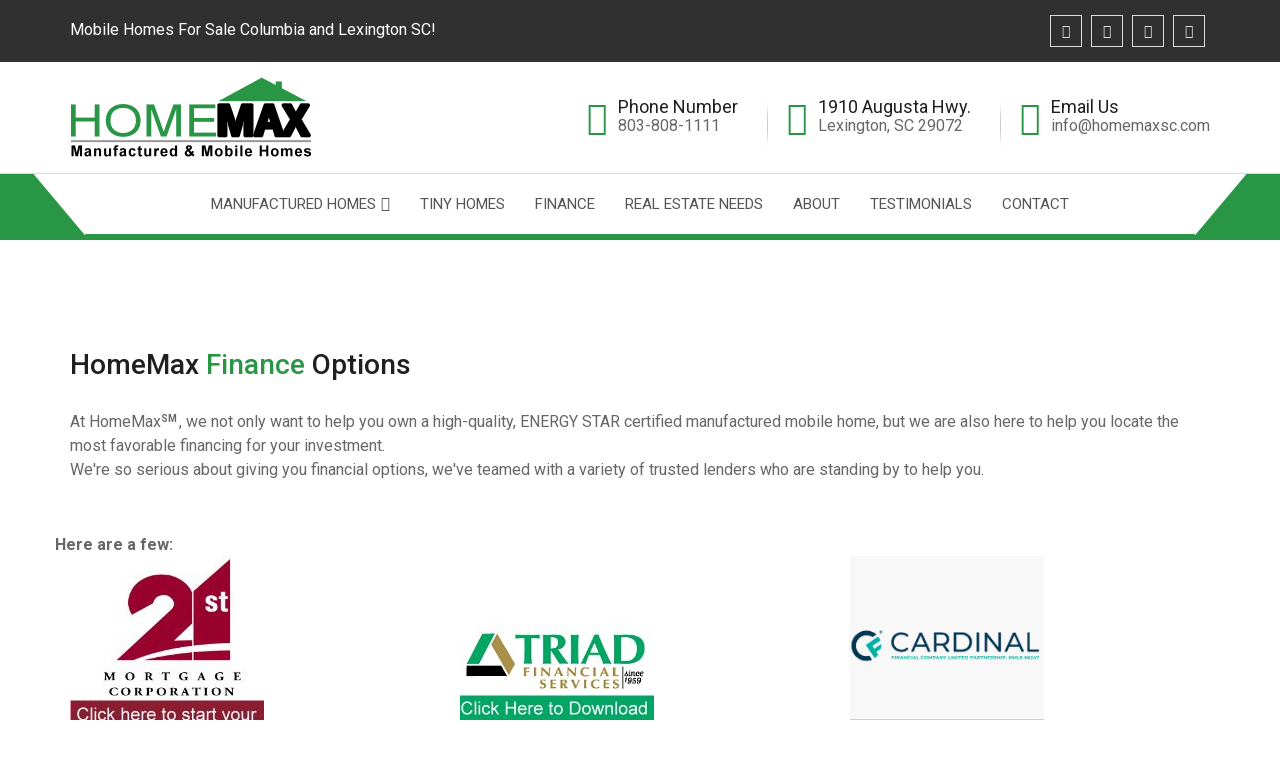

--- FILE ---
content_type: text/html; charset=UTF-8
request_url: https://homemaxsc.com/finance.php
body_size: 5610
content:
<!DOCTYPE html>
<html lang="en">
<head>
<title>Flexible Financing for Manufactured Homes in Lexington & Columbia, SC | HomeMax</title>
<meta charset="utf-8">
<meta http-equiv="X-UA-Compatible" content="IE=edge">
<meta name="viewport" content="width=device-width, initial-scale=1, user-scalable=5">
<meta name="keywords" content="Finance Manufactured Homes South Carolina Columbia,South Carolina,mobile home Lexington SC,trailers, mobile homes. modular homes">
<meta name="description" content="Explore HomeMax's financing options for manufactured homes in Columbia and Lexington, SC. Find affordable loans with flexible terms for land and home packages, and get pre-qualified today!">
<meta name="author" content="homemaxsc.com/">

<meta property="og:locale" content="en_US">
<meta property="og:type" content="website">
<meta property="og:title" content="Finance your Manufactured mobile home with Homemax">
<meta property="og:url" content ="https://homemaxsc.com/finance.php">
<meta property="og:site_name" content="HomeMax">
<meta property="og:description"  content="Explore HomeMax's financing options for manufactured homes in Columbia and Lexington, SC. Find affordable loans with flexible terms for land and home packages, and get pre-qualified today!">

<meta name="twitter:card" content="summary">
<meta name="twitter:title" content="Finance your Manufactured mobile home with Homemax">
<meta name="twitter:description" content="Explore HomeMax's financing options for manufactured homes in Columbia and Lexington, SC. Find affordable loans with flexible terms for land and home packages, and get pre-qualified today!">
<meta name="twitter:site" content="@HomeMaxSC">

<link rel="stylesheet" type="text/css" href="css/master.css">
<link rel="stylesheet" type="text/css" href="css/color.css">
<link rel="preconnect" href="https://fonts.googleapis.com">
<link rel="shortcut icon" href="images/short_icon.png">
<!--[if lt IE 9]>
    <script src="https://oss.maxcdn.com/html5shiv/3.7.2/html5shiv.min.js"></script>
    <script src="https://oss.maxcdn.com/respond/1.4.2/respond.min.js"></script>
<![endif]-->
<script>
  (function(i,s,o,g,r,a,m){i['GoogleAnalyticsObject']=r;i[r]=i[r]||function(){
  (i[r].q=i[r].q||[]).push(arguments)},i[r].l=1*new Date();a=s.createElement(o),
  m=s.getElementsByTagName(o)[0];a.async=1;a.src=g;m.parentNode.insertBefore(a,m)
  })(window,document,'script','https://google-analytics.com/analytics.js','ga');

  ga('create', 'UA-61636380-1', 'auto');
  ga('send', 'pageview');

</script>
	<script type="application/ld+json">
{
  "@context": "https://schema.org",
  "@type": "LocalBusiness",
  "name": "HomeMax",
  "url": "https://homemaxsc.com/finance.php",
  "logo": "https://homemaxsc.com/manufactured-builders.php",
  "description": "HomeMax provides financing solutions for manufactured homes in Lexington and Columbia, SC. Partnering with trusted lenders, we offer flexible options to help you secure your dream home.",
  "telephone": "+1-803-808-1111",
  "address": [
    {
      "@type": "PostalAddress",
      "streetAddress": "1910 Augusta Hwy",
      "addressLocality": "Lexington",
      "addressRegion": "SC",
      "postalCode": "29072",
      "addressCountry": "US"
    },
    {
      "@type": "PostalAddress",
      "streetAddress": "1791 Greeleyville Hwy",
      "addressLocality": "Manning",
      "addressRegion": "SC",
      "postalCode": "29102",
      "addressCountry": "US"
    }
  ],
  "sameAs": [
    "https://web.facebook.com/HomeMaxHomesSC/",
    "https://x.com/i/flow/login?redirect_after_login=%2FHomeMaxSC",
    "https://www.youtube.com/results?search_query=Homemaxsc.com",
    "https://www.tiktok.com/@_marissakay17?lang=en"
  ],
  "openingHours": [
    "Monday 10:00-17:30",
    "Tuesday 10:00-17:30",
    "Wednesday 10:00-17:30",
    "Thursday 10:00-17:30",
    "Friday 10:00-17:30",
    "Saturday 10:00-16:00"
  ],
  "image": [
    "https://homemaxsc.com/images/21stmortgage.png"
  ],
  "aggregateRating": {
    "@type": "AggregateRating",
    "ratingValue": "5",
    "reviewCount": "763"
  },
  "serviceType": [
    "manufactured homes Lexington",
    "manufactured homes Columbia",
    "manufactured homes SC"
  ]
}
	
</script>	
</head>
<body>
<header id="header-top_3">
<div id="header-top">
<div class="container">
<div class="row">
<div class="col-md-5 col-sm-5 col-xs-12">
<p class="p-font-15 p-white top10">Mobile Homes For Sale Columbia and Lexington SC! </p></div>
<div class="col-md-7 col-sm-7 col-xs-12 text-right">
<ul class="socials">
<li><a href="https://facebook.com/HomeMaxHomesSC/" target="_blank" rel="noreferrer" title="HomeMax Facebook"><i class="fa fa-facebook"></i><span class="sr-only"> HomeMax Facebook</span></a></li>
<li><a href="https://twitter.com/HomeMaxSC" target="_blank" rel="noreferrer" title="HomeMax Twitter"><i class="fa fa-twitter"></i> <span class="sr-only"> HomeMax Twitter</span></a></li>
<li><a href="https://youtube.com/results?search_query=Homemaxsc.com&oq=Homemaxsc.com&aq=f&aqi=&aql=&gs_sm=3&gs_upl=6815l7279l0l7535l4l4l0l0l0l0l72l247l4l4l0" target="_blank" rel="noreferrer" title="HomeMax YouTube Channel"><i class="fa fa-youtube"></i><span class="sr-only"> HomeMax YouTube</span></a></li>
<li><a href="https://maps.app.goo.gl/VbgfdyamK1CX4gnEA" target="_blank" rel="noreferrer" title="Directions to HomeMax"><i class="fa fa-google-plus"></i><span class="sr-only"> HomeMax Google Maps</span></a></li>


</ul></div></div>
</div></div>
<div id="header-bottom">
<div class="container">
<div class="row">
<div class="col-md-2 hidden-xs hidden-sm"><a href="https://homemaxsc.com/" title="HomeMax Home Page"><img src="https://homemaxsc.com/images/homemaxsc.gif" width="243" height="81" alt="HomeMax Mobile Home Sales Lexington SC"/></a></div>
<div class="col-md-10 col-sm-12 col-xs-12">
<div class="get-tuch text-left top20">
<i class="icon-telephone114"></i>
<ul><li><h4>Phone Number</h4></li>
<li><p><a href="tel:8038081111" title="Call HomeMax 803-808-1111">803-808-1111</a></p></li>
</ul></div>
<div class="get-tech-line top20"><img src="https://homemaxsc.com/images/get-tuch-line.png" width="1" height="53" alt="Mobile Homes Lexington SC" title="Get in Touch with HomeMax"/></div>
<div class="get-tuch text-left top20"><i class="icon-icons74"></i>
<ul><li><h4>1910 Augusta Hwy.</h4></li>
<li><p>Lexington, SC 29072</p></li></ul>
</div>
<div class="get-tech-line top20"><img src="https://homemaxsc.com/images/get-tuch-line.png" width="1" height="53" alt="Manufactured Homes Columbia SC" title="Get in Touch with HomeMax"/></div>
<div class="get-tuch text-left top20">
<i class="icon-icons142"> </i>	
<ul><li><h4>Email Us</h4></li>
<li><p><a href="mailto:info@homemaxsc.com" title="Email  info@homemaxsc.com">info@homemaxsc.com</a></p></li>
</ul>	
</div></div></div>
</div></div>
<nav class="navbar navbar-default no-background navbar-sticky bootsnav">
<div class="container"><div class="navbar-header">
<button type="button" class="navbar-toggle" data-toggle="collapse" data-target="#navbar-menu" title="Toogle Menu Bar">
<i class="fa fa-bars"></i></button>
<a class="navbar-brand sticky_logo" href="/"><img src="https://homemaxsc.com/images/homemaxsc.gif" class="logo" alt="HomeMaxSC"></a>

</div>
<div class="collapse navbar-collapse nav_3 clearfix" id="navbar-menu">
<ul class="nav navbar-nav navbar-center" data-in="fadeInDown" data-out="fadeOutUp"> 
<!--
<li><a href="https://homemaxsc.com/model-homes.php" title="Model Homes">Model Homes</a></li>-->

<li class="dropdown"><a href="#" class="dropdown-toggle" data-toggle="dropdown" title="Manufactured Homes">Manufactured Homes</a>
<ul class="dropdown-menu">
<li><a href="https://homemaxsc.com/best-sellers.php" title="New Arrivals">New Arrivals</a></li>
<li><a href="https://homemaxsc.com/model-homes.php" title="In-Stock Inventory">In-Stock Inventory</a></li>
</ul></li>
<li><a href="https://homemaxsc.com/tiny-homes.php" title="Tiny Homes">Tiny Homes</a></li>	

<li> <a href="https://homemaxsc.com/finance.php" title="Finance">Finance</a></li>
<li><a href="https://homemaxsc.com/realestate.php" title="Real Estate Needs">Real Estate Needs</a></li>
<li><a href="https://homemaxsc.com/about.php" title="About">About</a></li>
<li><a href="https://homemaxsc.com/testimonials.php" title="Testimonials">Testimonials</a></li>
<li><a href="https://homemaxsc.com/contact.php" title="Contact">Contact</a></li>
</ul></div></div></nav>
</header>

<div class="page-title page-main-section parallaxie">
  <div class="container padding-bottom-top-70 text-center">
    <div class="main-title ">
      
    </div>
  </div>
</div>
<section id="our-mission" class="padding">
<div class="container">
<div class="row mt-30">
<div class="col-md-12 col-sm-12 col-xs-12">
<div class="our-mission-box-detail">
<h1>HomeMax <span class="color_red">Finance</span> Options</h1>
<p class="mt-30"> At HomeMax<sup>SM </sup>, we not only want to help you own a high-quality, ENERGY STAR certified manufactured mobile home, but we are also here to help you locate the most favorable financing for your investment.
</p>
<p>We're so serious about giving you financial options, we've teamed with a variety of trusted lenders who are standing by to help you.</p>

<div class="row mt-30"><br>
<strong>Here are a few:</strong><br>
<div class="col-md-4 col-sm-12 col-xs-12"><a href="https://idp.21stmortgage.com/Account/Register?returnUrl=https%3A%2F%2Fapply.21stmortgage.com%2Fnew" target="_blank"><img src="images/21stmortage-portal.jpg" width="194" height="212" alt="21stmortage-portal"></a></div>
<div class="col-md-4 col-sm-12 col-xs-12"><br><br>
<br><a href="pdf1/Triad-Application.pdf" target="_blank"><img src="images/triad-application.jpg" alt="Triad Financial Services Application" title="Triad Financial Services Application"></a></div>
<div class="col-md-4 col-sm-12 col-xs-12"> <a href="https://online.cardinalfinancial.com/#/p/apply/susanhamel/main" title="Cardinal Financial’s Home Loan Platform" target="_blank"><img src="images/cardinal.gif" alt="Cardinal Financial’s Home Loan Platform" title="Cardinal Financial’s Home Loan Platform"/></a></div>
</div>
<p class="mt-30">These friendly lenders offer many financing options so you can find the best match for your needs.</p>
<div class="row">
<div class="col-md-6 col-sm-12 col-xs-12">
<ul><li>Home Only</li>
<li>Land & Home</li>
<li>Land in lieu</li>
</ul></div>
</div>
<p class="mt-30">With homes starting around $50,000 and moving up with size and features,you may qualify for  loans up to 30 year terms. Interest rates are extremely favorable right now, and down payments are typically 5-35% of the total investment depending on your credit score and in fact, if you own your land, in many cases it can be used as your down payment.
</p> 

<p class="mt-30">If you would like to get pre-qualified for your home or just need help navigating the loan process, simply email,call or visit. You'll then have a good idea for which HomeMax<sup>SM </sup> home may be the best fit for you!
</p><br>
<br>
<h2>Apply for <span class="color_red">Land & Home </span> Loan</h2><br>

<div class="row">
<div class="col-md-4 col-sm-12 col-xs-12"><a href="https://idp.21stmortgage.com/Account/Register?returnUrl=https%3A%2F%2Fapply.21stmortgage.com%2Fnew" target="_blank"><img src="images/21stmortage-portal.jpg" width="194" height="212" alt="21stmortage-portal"></a></div>
<div class="col-md-4 col-sm-12 col-xs-12"><br><br>
<br>

<a href="pdf1/Triad-Application.pdf" target="_blank"><img src="images/triad-application.jpg" alt="Triad Financial Services Application" title="Triad Financial Services Application"></a></div>
<div class="col-md-4 col-sm-12 col-xs-12"></div>
</div>
</div></div></div></div>
</section>

<section id="contact" class="bg-color-red">
<div class="container">
<div class="row">
<div class="col-md-8 col-sm-8 col-xs-12 text-center">
<div class="get-tuch">
 <h2 class="text-white">HomeMax partners with the top manufacturers in the industry in product quality, value, flexibility, and service.</h2  
></div></div>
<div class="col-md-4 col-sm-4 col-xs-12 text-center">
<div class="get-tuch"><a href="contact.php" class="btn_fill2" title="Contact HomeMax Today!"><i class="fa fa-phone"></i> Contact Us Today!</a>
</div></div></div></div>
</section>

<footer id="footer" class="footer divider layer-overlay overlay-dark-8">
<div class="container pt-70">
<div class="row border-bottom">
<div class="col-sm-6 col-md-3">
<div class="widget dark">
<h3 class="widget-title">Contact </h3>
<div class="small-title">
<div class="line1 background-color-white"></div>
<div class="line2 background-color-white"></div>
<div class="clearfix"></div></div>
<strong>Lexington Location</strong><ul class="list-inline mt-5">
<li class="m-0 pl-10 pr-10"> 1910 Augusta Hwy. <br>Lexington, SC 29072</li>
<li class="m-0 pl-10 pr-10"> <i class="fa fa-phone text-theme-color-2 mr-5"></i> <a class="text-gray" href="tel:8038081111" title="Contact 803-808-1111 " >803-808-1111</a> </li>
</ul><br />
<ul class="socials">
<li><a href="https://facebook.com/HomeMaxHomesSC/" target="_blank" rel="noreferrer" title="HomeMax Facebook"><i class="fa fa-facebook"></i><span class="sr-only"> HomeMax Facebook</span></a></li>
<li><a href="https://twitter.com/HomeMaxSC" target="_blank" rel="noreferrer" title="HomeMax Twitter"><i class="fa fa-twitter"></i> <span class="sr-only"> HomeMax Twitter</span></a></li>
<li><a href="https://youtube.com/results?search_query=Homemaxsc.com&oq=Homemaxsc.com&aq=f&aqi=&aql=&gs_sm=3&gs_upl=6815l7279l0l7535l4l4l0l0l0l0l72l247l4l4l0" target="_blank" rel="noreferrer" title="HomeMax YouTube Channel"><i class="fa fa-youtube"></i><span class="sr-only"> HomeMax YouTube</span></a></li>
<li><a href="https://maps.app.goo.gl/VbgfdyamK1CX4gnEA" target="_blank" rel="noreferrer" title="Directions to HomeMax"><i class="fa fa-google-plus"></i><span class="sr-only"> HomeMax Google Maps</span></a></li>


</ul>
</div></div>
<div class="col-sm-6 col-md-3 hidden-xs hidden-sm">
<div class="widget dark">
<h4 class="widget-title">Quick Links</h4>
<div class="small-title">
<div class="line1 background-color-white"></div>
<div class="line2 background-color-white"></div>
<div class="clearfix"></div></div>
<ul class="list  list-border">
<li> <a href="https://homemaxsc.com/" title="Home" >Home </a></li>
<li> <a href="about.php" title="About Us" >About Us </a></li>
<li> <a href="finance.php" title="Finance" >Finance </a></li>
<li> <a href="testimonials.php" title="Testimonials" >Testimonials </a></li>
<li> <a href="contact.php" title="Contact Us" >Contact Us </a></li>
	<li> <a href="blog-listings.php" title="Blog" >HomeMax Blog</a></li></ul></div>
<img defer src="https://seal-columbia.bbb.org/customer-reviews/badge-4-bbb-16001024.png" style="border: 0;" alt="Home Max BBB Business Review" width="190" height="97" /></div>
<div class="col-sm-6 col-md-3 hidden-xs hidden-sm">
<div class="widget dark">
<h4 class="widget-title">Use Full Links</h4>
<div class="small-title">
<div class="line1 background-color-white"></div>
<div class="line2 background-color-white"></div>
<div class="clearfix"></div>
</div>
<ul class="list list-border">
<li><a href="https://homemaxsc.com/best-sellers.php" title="New Arrivals" > New Arrivals</a></li>
<li><a href="https://homemaxsc.com/model-homes.php" title="In-Stock Inventory">In-Stock Inventory</a></li>
<li><a href="https://homemaxsc.com/tiny-homes.php" title="Tiny Homes">Tiny Homes</a></li>
<li> <a href="realestate.php" title="Real Estate Needs" >Real Estate Needs </a></li>
<li> <a href="land.php" title="Land" >Land</a></li>
<li> <a href="gallery.php" title="Galleries" >Galleries</a></li>
	
</ul></div><img defer src="https://seal-columbia.bbb.org/request-a-quote/blue-badge-100-160-blue-bbb-16001024.png" style="border: 0;" alt="Home Max BBB Business Review" width="100" height="160" /></div>
<div class="col-sm-6 col-md-3">
<div class="widget dark">
<h4 class="widget-title">Opening Hours</h4>
<div class="small-title">
<div class="line1 background-color-white"></div>
<div class="line2 background-color-white"></div>
<div class="clearfix"></div>
</div>
<div class="opening-hourse">
<ul class="list-border">
<li class="clearfix"><span> Monday:</span><div class="value pull-right"> 10:00am - 6:00pm</div></li>
<li class="clearfix"><span> Tuesday:</span><div class="value pull-right"> 10:00am - 6:00pm </div></li>
<li class="clearfix"><span> Wednesday:</span><div class="value pull-right"> 10:00am - 6:00pm </div></li>
<li class="clearfix"><span> Thursday:</span><div class="value pull-right"> 10:00am - 6:00pm </div></li>
<li class="clearfix"><span> Friday:</span><div class="value pull-right"> 10:00am - 6:00pm </div></li>
<li class="clearfix"><span> Saturday:</span><div class="value pull-right">10:00am - 4:00pm </div></li>
<li class="clearfix"><span> Sunday : </span><div class="value pull-right"> CLOSED </div></li>
</ul></div></div>
</div></div>   
</div>
<div class="footer-bottom bg-black-333 ">
<div class="container">
<div class="row">
<div class="col-md-12 col-sm-7 text-left hidden-xs hidden-sm">
 <div class="widget no-border mt-10">
<ul class="list-inline sm-text-center mt-25 mb-15 padding-right-30 padding-left-30 font-13"> 
<li><br><br>

</li>
<li> <a href="mobile-homes-for-sale-aiken-south-carolina.php" title="" >Mobile Homes Aiken SC</a> </li> 
<li>|</li> 
<li> <a href="mobile-homes-for-sale-orangeburg-south-carolina.php" title="Mobile Homes Orangeburg SC" >Mobile Homes Orangeburg SC</a> </li> 
<li>|</li> 
<li> <a href="find-mobile-homes-for-sale-in-sumter-sc.php" title="Mobile Homes Sumter SC">Mobile Homes Sumter SC</a> </li>
<li>|</li>
<li> <a href="buying-mobile-homes-for-sale-newberry-south-carolina.php" title="Mobile Homes Newberry SC" >Mobile Homes Newberry SC</a> </li>
<li>|</li>
<li> <a href="buying-a-mobile-home-for-sale-in-camden-sc.php" title="Mobile Homes Camden SC">Mobile Homes Camden SC</a> </li>
<li>|</li>
<li> <a href="mobile-homes-in-saluda-south-carolina.php"  title="Mobile Homes Saluda SC" >Mobile Homes Saluda SC</a> </li>
<li>|</li>
<li> <a href="mobile-homes-for-sale-winnsboro-sc.php" title="Mobile Homes Winnsboro SC">Mobile Homes Winnsboro SC</a> </li>
<li>|</li>
<li> <a href="edgefield-manufactured-homes-for-sale.php" title="Mobile Homes for Sale Edgefield SC">Mobile Homes for Sale Edgefield SC</a> </li>
<li>|</li>
<li> <a href="manufactured-mobile-homes-for-sale-in-greenville-sc.php" title="Manufactured Homes for Sale Greenville SC">Manufactured Homes for Sale Greenville SC</a> </li>
<li>|</li>
<li> <a href="mobile-homes-for-sale-in-greenwood-sc.php" title="Mobile Homes Sales Greenwood SC" >Mobile Homes Sales Greenwood SC</a> </li>
<li>|</li>
<li> <a href="kershaw-manufactured-homes-for-sale.php" title="Mobile Homes for Sale Kershaw SC" >Mobile Homes for Sale Kershaw SC</a> </li>
<li>|</li>
<li> <a href="manufactured-mobile-homes-for-sale-in-lancaster-sc.php" title="Mobile Homes for Sale Lancaster SC">Mobile Homes for Sale Lancaster SC</a> </li> 
<li>|</li> 
<li> <a href="manufactured-mobile-homes-for-sale-in-pickens-sc.php" title="Mobile Homes for Sale Pickens SC">Mobile Homes for Sale Pickens SC</a> </li> 
<li>|</li>   
<li> <a href="mobile-homes-for-sale-in-spartanburg-sc.php" title="Mobile Homes for Sale Spartanburg SC">Mobile Homes for Sale Spartanburg SC</a> </li> 
<li>|</li> 
<li> <a href="mobile-homes-for-sale-in-union-sc.php" title="New mobile homes for Sale Union SC">New mobile homes for Sale Union SC</a> </li>
<li>|</li> <li> <a href="mobile-homes-for-sale-chester-sc.php" title="Mobile homes for Sale Chester SC">Mobile homes for Sale Chester SC</a> </li>
<li>|</li> 
<li> <a href="mobile-homes-for-sale-in-manning-sc.php" title="Mobile Homes for Sale Manning SC">Mobile Homes for Sale Manning SC</a> </li>

</ul>
</div></div></div><div class="row">
<div class="col-md-12 col-sm-5 text-center mb-20">
<p class="font-15 text-black-777 m-0 copy-right">Copyright: 2026 <span class="color_red">HomeMax<sup>SM </sup></span>. All Rights Reserved | <a href="privacy.php" title="Privacy Policy">Privacy Policy</a> | <a href="https://homemaxsc.com/terms.php" title="Terms & Conditions">Terms & Conditions</a> | <a href="sitemap.php" title="Sitemap">Sitemap</a></p>
</div></div></div></div>
</footer>
   <script> !function(){function e(){var e=((new Date).getTime(),document.createElement("script"));e.type="text/javascript",e.async=!0,e.setAttribute("embed-id","c5e12b80-bde3-46bd-8b89-2a3ca1d10a32"),e.src="https://embed.adabundle.com/embed-scripts/c5e12b80-bde3-46bd-8b89-2a3ca1d10a32",window.top.document.getElementsByTagName("body")[0].appendChild(e)}var t=window;t.attachEvent?t.attachEvent("onload",e):t.addEventListener("load",e,!1)}();</script> <script> !function(){function e(){var e=((new Date).getTime(),document.createElement("script"));e.type="text/javascript",e.async=!0,e.setAttribute("embed-id","c5e12b80-bde3-46bd-8b89-2a3ca1d10a32"),e.src="https://embed.adabundle.com/embed-scripts/c5e12b80-bde3-46bd-8b89-2a3ca1d10a32",window.top.document.getElementsByTagName("body")[0].appendChild(e)}var t=window;t.attachEvent?t.attachEvent("onload",e):t.addEventListener("load",e,!1)}();</script>

<div class="short-msg">
<a href="#." class="back-to" title="Back to Top"><i class="icon-arrow-up2"></i></a>
</div>
<<script src="js/jquery-3.2.1.min.js"></script> 
<script src="js/bootstrap.min.js"></script> 
<script src="js/bootsnav.js"></script>
<script src="js/jquery.appear.js"></script>
<script src="js/owl.carousel.min.js"></script>
<script src="js/parallaxie.js"></script>
<script src="js/jquery.fancybox.min.js"></script> 
<script src="js/bootstrap-select.js"></script>
<script src="js/wow.min.js"></script>
<script src="js/range-Slider.min.js"></script> 
<script src="js/selectbox-0.2.min.js"></script> 

</body>
</html>



--- FILE ---
content_type: text/css
request_url: https://homemaxsc.com/css/color.css
body_size: 2681
content:
/* ================================= */
/* ----------- COLORS CSS ---------- */
/* ================================= */

 a:hover {color: #299646;}.bg-color-blue {background: #333333;}.dropdown-menu > .active > a, .dropdown-menu > .active > a:focus, .dropdown-menu > .active > a:hover {background-color: #ed2a28;color: #fff !important;}.line_6 {background: #ed2a28;}a:hover, a:focus {color: #299646;}.testinomial_wrap .testinomial_text::after {border-top: 0px solid #ed2a28;}.blue_dark {background: #ed2a28;}.pushmenu .push_nav .dropdown-menu li > a:hover {background: #ed2a28;}.header-login {background: #ed2a28;}#our-agent-slider .item:hover .team_text {background: #ed2a28;transition: all 0.6s ease-in-out 0s;}.team_popup .progress-bar {background-color: #ed2a28;}.pop_text > h3 {color: #ed2a28;}.text-tag {background: #ed2a28;}.query-title {background: #ed2a28;}.single-query option {background: #ed2a28;}.property-page-bg .query-submit-button.pull-right > input[type="submit"] {background: #ed2a28;}.intro .dropdown li.current {background-color: #ed2a28;}.feature-box .icon {background-color: #ed2a28;}.feature-box .icon:after {border-color: transparent #ed2a28 transparent transparent;}.link-arrow:hover::after {color: #ed2a28;}.proerty_content .favroute ul li a:hover {background: #ed2a28;}.feature .tag-2 {background: #ed2a28;}#property-listing-slider .owl-next:hover, #property-listing-slider .owl-prev:hover {background: #ed2a28 !important;}#image-text .image-text-heading span {color: #299646;}.image-text-heading > a:hover {color: #ed2a28;}.owl-theme .owl-controls .owl-page.active span, .owl-theme .owl-controls.clickable .owl-page:hover span {background: #ed2a28;}.list.angle-double-right.list-border a:hover {color: #299646;}.team-block .team-thumb .styled-icons a:hover, .work-gallery .gallery-thumb .styled-icons a:hover, .work-gallery:hover .gallery-bottom-part, .line-bottom-theme-colored-2::after, .panel-group .panel-title a.active::after {background: #299646; color:#fff;} .panel-group .panel-title h4 a:hover {color:#fff;}.line1, .line2 {background-color: #299646;}.line1, .line2 {background-color: #299646;}.btn-theme-colored {color: #ed2a28;}.bg-theme-color-2 {background: #ed2a28;}.styled-icons.icon-bordered a:hover {background-color: #ed2a28;}.button {}.page-title a:hover {border-bottom: 1px solid #ed2a28;}.line1, .line2 {background-color: #299646;}.social-icons a {color: #299646;}#agent-p-2 .nstSlider .bar {background: #ed2a28;}.feature-p-text > a:hover h4 {color: #ed2a28;}.f-p-links > li a.active {background: #ed2a28;}.f-p-links > li a:hover {background: #ed2a28;}.my-pro .my-pro-list .button-my-pro-list > a {background: #ed2a28;}#login .profile-login ul li a {color: #ed2a28;}#login .profile-login ul .active > a {background: #ed2a28;}#login .profile-login .nav > li > a:hover {color: #ed2a28;}#login .profile-login .btn-slide:hover {color: #ed2a28 !important;}#login .profile-login .lost-pass:hover {border-bottom: 1px solid #ed2a28;color: #ed2a28;}.wpf-demo-gallery .view-caption a:hover {color: #ed2a28;}.previous_image_btn {background-color: #ed2a28;}.next_image_btn {background-color: #ed2a28;}.isotope-filters button {background-color: #ed2a28;}.infowindow-markup {background: #ed2a28;padding: 10px 20px;}.featured-properties-detail h4 {color: #ed2a28;}.top .tag {background: #ed2a28 !important;}.property-list-list {border-top: 1px solid #299646;}.property-list-list-info a > h3:hover {color: #299646;}.property-list-list .property-list-list-label::before {border-right: 17px solid #222;}.multiple-recent-properties label {background-color: #ed2a28;}.property-list-list ul li.right span {background-color: #fff;}.property-list-list .property-list-list-label::before {border-right: 17px solid #222;}.property-list-list label {background-color: #222;}.property-details .text-it-p {border-left: 6px solid #ed2a28;}.property-details .pro-list > li:hover {color: #ed2a28;}.property-tab .nav-tabs > li.active > a, .property-tab .nav-tabs > li.active > a:focus, .property-tab .nav-tabs > li.active > a:hover {background-color: #ed2a28;}#agent-3-slider.owl-next:hover {background: #ed2a28;}#agent-3-slider.owl-prev:hover {background: #ed2a28;}#news-section-1 .add-on:hover {color: #ed2a28;}.testinomial_wrap .testinomial_text::after {border-top: 0px solid #ed2a28;}.blue_dark {background: #ed2a28;}#main-slider .prev, #main-slider .next {border: 1px solid #ed2a28;}#main-slider .prev:hover, #main-slider .next:hover {background-color: #ed2a28;border: 1px solid #ed2a28;}.loader {background: #ed2a28;}.white_border:hover, .white_border:focus {color: #ed2a28;}.dark_border:hover, .dark_border:focus {border: 1px solid #ED2A28;background: #ED2A28;}.skills .progress .progress-bar {background: #ed2a28;}.header-login {background: #ed2a28;}#header_top_3 .get-tuch i {color: #ed2a28;}.pushmenu .push_nav .dropdown-menu li > a:hover {background: #ED2A28;}#nav_slider .item .nav_tag.yellow {background: #ed2a28;}#nav_slider .owl-next:hover, #nav_slider .owl-prev:hover {background: #ed2a28;}#nav_slider .item {background: #ed2a28;}.owl-controls .owl-page.active span, .owl-controls.clickable .owl-page:hover span {background: #ed2a28;}#home_icon {background: #333333;}#home_icon .home_feature:hover h4, #home_icon .home_feature:hover p, #home_icon .home_feature:hover i {color: #299646;}.query-title {background: #ed2a28;}.single-query option {background: #ed2a28;}.property-page-bg .query-submit-button.pull-right > input[type="submit"] {background: #ed2a28;}.intro .dropdown li.current {background-color: #ed2a28;}.feature_box .icon {background-color: #ed2a28;}.feature_box .icon:after {border-color: transparent #ed2a28 transparent transparent;}.team-member .s-link a:hover, .t-s-link a:hover {color: #ed2a28;}.feature .tag-2 {background: #ed2a28;}#image-text .image-text-heading span {color: #299646;}.list.angle-double-right.list-border a:hover {color: #ed2a28;}.team-block .team-thumb .socials a:hover, .work-gallery .gallery-thumb .socials a:hover, .work-gallery:hover .gallery-bottom-part, .line-bottom-theme-colored-2::after, .panel-group .panel-title a.active::after {background: #299646; color:#fff;} .panel-group .panel-title h4 a:hover {color:#fff;} .panel-title a:hover {color:#fff;}.line1, .line2 {background-color: #299646;}.btn-theme-colored {color: #ed2a28;}.bg-theme-color-2 {background: #ed2a28 !important;}.page-title a:hover {border-bottom: 1px solid #ed2a28;}.line1, .line2 {background-color: #299646 !important;}.owl-theme .owl-controls .owl-page.active span, .owl-theme .owl-controls.clickable .owl-page:hover span {background: #ed2a28;}#agent-p-2 .nstSlider .bar {background: #ed2a28 !important;}.feature-p-text > h4 a:hover {color: #ed2a28;}.feature-p-text > a {background: #ed2a28;}.f-p-links > li a.active {background: #ed2a28;}.f-p-links > li a:hover {background: #ed2a28;}.my-pro .my-pro-list .button-my-pro-list > a {background: #ed2a28;}#login .profile-login ul li a {color: #fff;}#login .profile-login ul .active > a {background: #fff;color:#299646;}#login .profile-login .nav > li > a:hover {color: #299646;}#login .profile-login .lost-pass {border-bottom: 1px solid #ed2a28;color: #ed2a28;}#login .profile-login .query-submit-button {color: #ed2a28;}.wpf-demo-gallery .view-caption a:hover {color: #ed2a28;}.previous_image_btn {background-color: #ed2a28;}.next_image_btn {background-color: #ed2a28;}.infowindow-markup {background: #ed2a28;}.top .tag {background: #ed2a28 !important;}#news-section-1 .add-on:hover {color: #ed2a28;}.btn_fill {background: #299646;color:#fff;}.btn_fill2 {background: #222;color:#fff;}.btn_fill3 {background: #333333;color:#fff;}a.back-to {background: #299646;}.pager li > a:hover, .pager li > a:focus, .pager li.active > a {background: #ed2a28;border-color: #ed2a28;}.group-button-search {background: #ed2a28;}.search_2_set {border-top: 5px solid #ed2a28;}.property_item .price .tag, .property_item .price h4 {background: #ed2a28;}.inner-page-gallery-two-columns-dimension-btn a.active, .inner-page-gallery-two-columns-dimension-btn a:hover, .inner-page-gallery-three-columns-dimension-btn a.active, .inner-page-gallery-three-columns-dimension-btn a:hover {background: #ed2a28;}.featured-properties-detail h4 {color: #ed2a28;}nav.navbar.bootsnav .navbar-toggle {background: #299646 !important;}.color_red {color: #299646;}.loader {background: #299646;}.socials li a:hover, .socials li a:focus {background: #299646;border-color: #299646;}.bg_red {background: #299646;}.line_4, .line_5, .line_6 {background: #299646;}.link_arrow:hover::after, .link_arrow:focus::after {color: #299646;}#header-top .header-top-links ul li a:hover {color: #299646;}nav.navbar.bootsnav ul.nav > li > a:hover, nav.navbar.bootsnav ul.nav > li > a:focus, nav.navbar.bootsnav ul.nav > li.active > a, nav.navbar.bootsnav ul.nav > li.dropdown > .dropdown-toggle:hover, nav.navbar.bootsnav ul.nav > li.dropdown.on > .dropdown-toggle, nav.navbar.bootsnav ul.dropdown-menu.megamenu-content .content ul.menu-col li a:hover, nav.navbar.bootsnav ul.dropdown-menu.megamenu-content .content ul.menu-col li a:focus {color: #299646 !important;}nav.navbar.bootsnav li.dropdown ul.dropdown-menu > li > a:hover, nav.navbar.bootsnav li.dropdown ul.dropdown-menu > li > a:focus, nav.navbar.bootsnav ul.nav li.dropdown ul.dropdown-menu > li > a:hover, nav.navbar.bootsnav ul.nav li.dropdown ul.dropdown-menu > li > a:focus, nav.navbar.bootsnav ul.nav > li.dropdown .dropdown-menu .dropdown-toggle:hover, nav.navbar.bootsnav ul.nav .dropdown-menu li.dropdown.on .dropdown-toggle {background: #299646;}.pushmenu {border-top: 5px solid #299646;}.pushmenu .push_nav > li > a:hover, .pushmenu .push_nav > li > a:focus, .pushmenu .push_nav > li.active > a {color: #299646;}#partner_slider .item:hover img, #partner_slider_2 .item:hover img {border: 1px solid ##ED2A28;cursor: pointer;}#nav_slider .owl-prev:hover, #nav_slider .owl-next:hover, #listing_slider .owl-next:hover, #listing_slider .owl-prev:hover, #property-listing-slider .owl-prev:hover, #property-listing-slider .owl-next:hover, #property-2-slider .owl-prev:hover, #property-2-slider .owl-next:hover, #property-d-1 .owl-prev:hover, #property-d-1 .owl-next:hover, #property-1-slider .owl-prev:hover, #property-1-slider .owl-next:hover, #agent-2-slider .owl-prev:hover, #agent-2-slider .owl-next:hover, #agent-3-slider .owl-next:hover, #agent-3-slider .owl-next:focus, #agent-3-slider .owl-prev:hover, #agent-3-slider .owl-prev:focus {background: #ED2A28;}#listing_slider .owl-next:hover, #listing_slider .owl-prev:hover, #property-listing-slider .owl-prev:hover, #property-listing-slider .owl-next:hover, #property-2-slider .owl-prev:hover, #property-2-slider .owl-next:hover, #property-d-1 .owl-prev:hover, #property-d-1 .owl-next:hover, #property-1-slider .owl-prev:hover, #property-1-slider .owl-next:hover, #agent-2-slider .owl-prev:hover, #agent-2-slider .owl-next:hover {border-color: #ed2a28;}#project .cbp-filter-item.cbp-filter-item-active, #project .cbp-filter-item:hover {background: #ed2a28;}.property_meta {background: #299646;}.mb20 form a.button {background: #ed2a28;}.map-detail h4 {color: #ED2A28;}.image-label label {background-color: #ED2A28;}.bg-color-red {background: #299646;}.short-msg a.short-topup {background: #ed2a28;}.nav-tabs > li > a > .fa{color: #ed2a28;}.short-msg-tab .tab-pane h3 {border-bottom: 1px solid #ed2a28;}#team-sev .team-box ul li a{color:#ed2a28;}#team-sev .team-box .team-box-overlay{background:#ed2a28;}#team-sev .team-box .team-box-overlay {background: #ed2a28;}#main_header.header_sev #header-top .header-top-links .header-login:hover{color: #ed2a28;}.rev_slider_wrapper #rev_slider_3 .slide-content{border-left: 3px solid #ed2a28;}.rev_slider_wrapper #rev_slider_3 .slide-content .title{color: #ed2a28;}.banner-search button {background-color: #ed2a28;}#banner-nin .banner_detail h2 span{color:#ed2a28;}#typewriter-text {color: #ed2a28;}#property-search-sev .nstSlider {background-color: #ed2a28;}.media.service-box .pull-left{color: #299646;}.media.service-box .pull-left::after {background: #299646;}.media.service-box:hover .pull-left{background-color:#299646;}.number-counters .counters-item i {color:#ed2a28;}.number-counters .counters-item p {color:#ed2a28;}#services-nin .nav-tabs > li.active > a, #services-nin .nav-tabs > li > a:focus, #services-nin .nav-tabs > li > a:hover, #services-nin .nav-tabs .dropdown-menu > li.active > a, #services-nin .nav-tabs .dropdown-menu > li > a:focus, #services-nin .nav-tabs .dropdown-menu > li > a:hover {background-color: #ed2a28;}.services-list li::before {color: #ed2a28;}#services-nin .member-thumb .overlay2 .overlay_inner h3 {border-bottom: 2px solid #ed2a28;}#services-nin .member-thumb .overlay2 .overlay_inner h3 span{color: #ed2a28;}#services-nin .member-thumb .overlay2 .overlay_inner a.btn-icon {color: #ed2a28;}#services-nin .member-thumb .overlay2 .overlay_inner a.btn-icon:hover {background:#ed2a28;}.call-to-action2 h2 span{color: #ed2a28;}.about-sev-tag h4{color: #ed2a28;}.about-sev-tag ul li i {color: #ed2a28;}.about-sev-tag .founder-text h3 {color: #ed2a28;}.about-detail h4 {border-left: 5px solid #ed2a28;}.custom-content h5{color: #ed2a28;}.page-section-ptb .pro-video a{color: #ed2a28;}.our-mission-box-detail h3 {color: #ed2a28;}.our-mission-box-detail ul li::before {color:#299646;}#services-page.our-value .services-page-box h2::after {background: #fff;}.services-page-box h2{color:#fff;}.single-effect3 .info {background: #ed2a28;}#faq2 .panel-default > .panel-heading {background-color: #299646} .panel-group .panel-title h4 a:hover {color:#fff;} .panel-title a:hover {color:#333;} .panel-title a.active::after {color:#fff;} .panel-title a.active {color:#fff;}.news_padding > p > a:hover{color: #ed2a28;}.news_image .price .tag_red {background: #ed2a28;}#about_slider .owl-page.active span, #about_slider .owl-page:hover span {background: #ed2a28;}.profile-list li a:hover, .profile-list li.active a {background: #ed2a28;}.dropzone.profile-picture .dz-default.dz-message {background-color: #ed2a28;}.dropzone {border: 3px solid #ed2a28;}.profile-login-bg h2 span {color: #ed2a28;}.profile-login-bg h2 span {color: #ed2a28;}.agency-listing .agency-listing-box .image-round span {background: #ed2a28;}.agency-box h3 .fa{color: #ed2a28;}.address-box .fa {background-color: #ed2a28;}.calc .btn {background: #ed2a28;}.calc .fa {background-color: #ed2a28;}.calc .reset {background: #ed2a28;}.file_uploader {background: #ed2a28;}.button-normal.yellow {background-color: #ed2a28;}.block-menu li a.active, .block-menu li a:hover {background-color: #ed2a28;border: 1px solid #ed2a28;border-right-color: #ed2a28;}#address-text {background: #ed2a28;}#address-text .fa {color: #ed2a28;}.pricing-box {background: #ed2a28;}.pricing-box .btn.btn-default.select-button:focus, .pricing-box .btn.btn-default.select-button:hover {background-color: #ed2a28;}#new-property .card-list li.active:after {background-color: #ed2a28;}#new-property #position {background-color: #ed2a28;}#new-property #position:after {border-bottom: 10px solid #ed2a28;}.planContainer .price p.bestPlanPrice {background: #ed2a28;}.planContainer .button a.bestPlanButton {background: #ed2a28;border: 2px solid #ed2a28;}.planContainer .button a.bestPlanButton:hover {background: #ed2a28;border: 1px solid #ed2a28;}.planContainer .button a {color: #ed2a28;border: 1px solid #ed2a28;}.planContainer .button a:hover {background: #ed2a28;}.slider-text {border-left: 5px solid #ed2a28;}.gallery .item-detail {background-color: #ed2a28;}.blog_info .form {background-color:#ededed;}.right_box {background: rgba(237, 42, 40, .9);}.wpf-demo-gallery:hover .view-caption {background-color: rgba(237, 40, 42, 0.9);}.inner-page-gallery-two-columns-dimension-detail .image_description, .inner-page-gallery-three-columns-dimension-detail .image_description {background: rgba(237, 42, 40, 0.9);}#team {background-color: rgba(0, 0, 0, 0.9);}text-white {color:#fff;}

--- FILE ---
content_type: text/css
request_url: https://homemaxsc.com/css/range-Slider.min.css
body_size: -52
content:
.is_clickable {
	cursor:hand;
	cursor:pointer;
}
.nstSlider {
	cursor:hand;
	cursor:pointer;
	-webkit-border-radius:10px;
	-moz-border-radius:10px;
	border-radius:10px;
	position:relative;
	width:100%;
	height:12px;
	background:#e1e7ec;
}
.nstSlider .leftGrip.gripHighlighted, .nstSlider .rightGrip.gripHighlighted {
	background:#134;
}
.nstSlider .leftGrip, .nstSlider .rightGrip {
	position:absolute;
	-webkit-border-radius:10px;
	-moz-border-radius:10px;
	border-radius:10px;
	width:20px;
	height:20px;
	background:#fff;
	box-shadow: 0 1px 1px 0 #b8b8b8;
}
.nstSlider .bar {
	-webkit-border-radius:10px;
	-moz-border-radius:10px;
	border-radius:10px;
	position:absolute;
	background:#515151;
	height:12px;
	top:0;
}
.nstSlider .highlightPanel {
	-webkit-transition:all 500ms ease-in-out;
	-moz-transition:all 500ms ease-in-out;
	-ms-transition:all 500ms ease-in-out;
	-o-transition:all 500ms ease-in-out;
	transition:all 500ms ease-in-out;
	-webkit-border-radius:10px;
	-moz-border-radius:10px;
	border-radius:10px;
	position:absolute;
	background:#e87722;
	height:20px;
	top:0;
}


--- FILE ---
content_type: text/css
request_url: https://homemaxsc.com/css/idea_homes_icons.css
body_size: 12885
content:
@font-face {
    font-family: 'icomoon';
    src:url('../fonts/icomoon.eot?sace39');
    src:url('../fonts/icomoon.eot?sace39#iefix') format('embedded-opentype'),
        url('../fonts/icomoon.ttf?sace39') format('truetype'),
        url('../fonts/icomoon.woff?sace39') format('woff'),
        url('../fonts/icomoon.svg?sace39#icomoon') format('svg');
    font-weight: normal;
    font-style: normal;
}

[class^="icon-"], [class*=" icon-"] {
    /* use !important to prevent issues with browser extensions that change fonts */
    font-family: 'icomoon' !important;
    speak: none;
    font-style: normal;
    font-weight: normal;
    font-variant: normal;
    text-transform: none;
    line-height: 1;

    /* Better Font Rendering =========== */
    -webkit-font-smoothing: antialiased;
    -moz-osx-font-smoothing: grayscale;
}

.icon-icons43:before {
    content: "\e900";
}
.icon-icons215:before {
    content: "\e901";
}
.icon-icons100:before {
    content: "\e902";
}
.icon-icons230:before {
    content: "\e903";
}
.icon-icons179:before {
    content: "\e904";
}
.icon-icons152:before {
    content: "\e905";
}
.icon-icons202:before {
    content: "\e906";
}
.icon-telephone114:before {
    content: "\e907";
}
.icon-icons74:before {
    content: "\e908";
}
.icon-icons142:before {
    content: "\e909";
}
.icon-icons88:before {
    content: "\e90a";
}
.icon-facebook-1:before {
    content: "\e90b";
}
.icon-twitter-1:before {
    content: "\e90c";
}
.icon-google4:before {
    content: "\e90d";
}
.icon-vimeo3:before {
    content: "\e90e";
}
.icon-icons20:before {
    content: "\e90f";
}
.icon-icons9:before {
    content: "\e910";
}
.icon-icons185:before {
    content: "\e911";
}
.icon-icons206:before {
    content: "\e912";
}
.icon-icons228:before {
    content: "\e913";
}
.icon-select-an-objecto-tool:before {
    content: "\e914";
}
.icon-bed:before {
    content: "\e915";
}
.icon-safety-shower:before {
    content: "\e916";
}
.icon-garage:before {
    content: "\e917";
}
.icon-old-television:before {
    content: "\e918";
}
.icon-outdoor-cafe:before {
    content: "\e919";
}
.icon-pool-stairs:before {
    content: "\e91a";
}
.icon-like:before {
    content: "\e91b";
}
.icon-share3:before {
    content: "\e91c";
}
.icon-video-player:before {
    content: "\e91d";
}
.icon-heart2:before {
    content: "\e91e";
}
.icon-cloud2:before {
    content: "\e91f";
}
.icon-star:before {
    content: "\e920";
}
.icon-tv2:before {
    content: "\e921";
}
.icon-sound:before {
    content: "\e922";
}
.icon-video:before {
    content: "\e923";
}
.icon-trash:before {
    content: "\e924";
}
.icon-user2:before {
    content: "\e925";
}
.icon-key3:before {
    content: "\e926";
}
.icon-search2:before {
    content: "\e927";
}
.icon-settings:before {
    content: "\e928";
}
.icon-camera2:before {
    content: "\e929";
}
.icon-tag:before {
    content: "\e92a";
}
.icon-lock2:before {
    content: "\e92b";
}
.icon-bulb:before {
    content: "\e92c";
}
.icon-pen2:before {
    content: "\e92d";
}
.icon-diamond:before {
    content: "\e92e";
}
.icon-display2:before {
    content: "\e92f";
}
.icon-location3:before {
    content: "\e930";
}
.icon-eye2:before {
    content: "\e931";
}
.icon-bubble3:before {
    content: "\e932";
}
.icon-stack2:before {
    content: "\e933";
}
.icon-cup:before {
    content: "\e934";
}
.icon-phone2:before {
    content: "\e935";
}
.icon-news:before {
    content: "\e936";
}
.icon-mail5:before {
    content: "\e937";
}
.icon-like2:before {
    content: "\e938";
}
.icon-photo:before {
    content: "\e939";
}
.icon-note:before {
    content: "\e93a";
}
.icon-clock3:before {
    content: "\e93b";
}
.icon-paperplane:before {
    content: "\e93c";
}
.icon-params:before {
    content: "\e93d";
}
.icon-banknote:before {
    content: "\e93e";
}
.icon-data:before {
    content: "\e93f";
}
.icon-music2:before {
    content: "\e940";
}
.icon-megaphone:before {
    content: "\e941";
}
.icon-study:before {
    content: "\e942";
}
.icon-lab2:before {
    content: "\e943";
}
.icon-food:before {
    content: "\e944";
}
.icon-t-shirt:before {
    content: "\e945";
}
.icon-fire2:before {
    content: "\e946";
}
.icon-clip:before {
    content: "\e947";
}
.icon-shop:before {
    content: "\e948";
}
.icon-calendar2:before {
    content: "\e949";
}
.icon-wallet:before {
    content: "\e94a";
}
.icon-vynil:before {
    content: "\e94b";
}
.icon-truck2:before {
    content: "\e94c";
}
.icon-world:before {
    content: "\e94d";
}
.icon-mail-envelope:before {
    content: "\e94e";
}
.icon-mail-envelope2:before {
    content: "\e94f";
}
.icon-mail-envelope-open:before {
    content: "\e950";
}
.icon-mail-envelope-open2:before {
    content: "\e951";
}
.icon-mail-envelope-closed:before {
    content: "\e952";
}
.icon-mail-envelope-closed2:before {
    content: "\e953";
}
.icon-mail-envelope-open3:before {
    content: "\e954";
}
.icon-mail-envelope-open4:before {
    content: "\e955";
}
.icon-mail-envelope-open5:before {
    content: "\e956";
}
.icon-mail-envelope-open6:before {
    content: "\e957";
}
.icon-mail-envelope-closed3:before {
    content: "\e958";
}
.icon-mail-envelope-closed4:before {
    content: "\e959";
}
.icon-mail-envelope-open7:before {
    content: "\e95a";
}
.icon-mail-envelope-open8:before {
    content: "\e95b";
}
.icon-mail-error:before {
    content: "\e95c";
}
.icon-mail-error2:before {
    content: "\e95d";
}
.icon-mail-checked:before {
    content: "\e95e";
}
.icon-mail-checked2:before {
    content: "\e95f";
}
.icon-mail-cancel:before {
    content: "\e960";
}
.icon-mail-cancel2:before {
    content: "\e961";
}
.icon-mail--forbidden:before {
    content: "\e962";
}
.icon-mail--forbidden2:before {
    content: "\e963";
}
.icon-mail-add:before {
    content: "\e964";
}
.icon-mail-add2:before {
    content: "\e965";
}
.icon-mail-remove:before {
    content: "\e966";
}
.icon-mail-remove2:before {
    content: "\e967";
}
.icon-flag2:before {
    content: "\e968";
}
.icon-flag3:before {
    content: "\e969";
}
.icon-flag4:before {
    content: "\e96a";
}
.icon-flag5:before {
    content: "\e96b";
}
.icon-flag6:before {
    content: "\e96c";
}
.icon-flag7:before {
    content: "\e96d";
}
.icon-flag8:before {
    content: "\e96e";
}
.icon-flag9:before {
    content: "\e96f";
}
.icon-bookmark2:before {
    content: "\e970";
}
.icon-bookmark3:before {
    content: "\e971";
}
.icon-bookmark-add:before {
    content: "\e972";
}
.icon-bookmark-add2:before {
    content: "\e973";
}
.icon-bookmark-remove:before {
    content: "\e974";
}
.icon-bookmark-remove2:before {
    content: "\e975";
}
.icon-eye-hidden:before {
    content: "\e976";
}
.icon-eye-hidden2:before {
    content: "\e977";
}
.icon-eye3:before {
    content: "\e978";
}
.icon-eye4:before {
    content: "\e979";
}
.icon-star2:before {
    content: "\e97a";
}
.icon-star3:before {
    content: "\e97b";
}
.icon-key4:before {
    content: "\e97c";
}
.icon-key5:before {
    content: "\e97d";
}
.icon-key6:before {
    content: "\e97e";
}
.icon-key7:before {
    content: "\e97f";
}
.icon-trash-can:before {
    content: "\e980";
}
.icon-trash-can2:before {
    content: "\e981";
}
.icon-trash-can3:before {
    content: "\e982";
}
.icon-trash-can4:before {
    content: "\e983";
}
.icon-information:before {
    content: "\e984";
}
.icon-information2:before {
    content: "\e985";
}
.icon-information3:before {
    content: "\e986";
}
.icon-information4:before {
    content: "\e987";
}
.icon-book2:before {
    content: "\e988";
}
.icon-book3:before {
    content: "\e989";
}
.icon-book-bookmark:before {
    content: "\e98a";
}
.icon-book-bookmark2:before {
    content: "\e98b";
}
.icon-clipboard-edit:before {
    content: "\e98c";
}
.icon-clipboard-edit2:before {
    content: "\e98d";
}
.icon-clipboard-add:before {
    content: "\e98e";
}
.icon-clipboard-add2:before {
    content: "\e98f";
}
.icon-clipboard-remove:before {
    content: "\e990";
}
.icon-clipboard-remove2:before {
    content: "\e991";
}
.icon-clipboard2:before {
    content: "\e992";
}
.icon-clipboard3:before {
    content: "\e993";
}
.icon-clipboard-download:before {
    content: "\e994";
}
.icon-clipboard-download2:before {
    content: "\e995";
}
.icon-clipboard-upload:before {
    content: "\e996";
}
.icon-clipboard-upload2:before {
    content: "\e997";
}
.icon-clipboard-checked:before {
    content: "\e998";
}
.icon-clipboard-checked2:before {
    content: "\e999";
}
.icon-clipboard-text:before {
    content: "\e99a";
}
.icon-clipboard-text2:before {
    content: "\e99b";
}
.icon-clipboard-list:before {
    content: "\e99c";
}
.icon-clipboard-list2:before {
    content: "\e99d";
}
.icon-note2:before {
    content: "\e99e";
}
.icon-note3:before {
    content: "\e99f";
}
.icon-note-add:before {
    content: "\e9a0";
}
.icon-note-add2:before {
    content: "\e9a1";
}
.icon-note-remove:before {
    content: "\e9a2";
}
.icon-note-remove2:before {
    content: "\e9a3";
}
.icon-note-text:before {
    content: "\e9a4";
}
.icon-note-text2:before {
    content: "\e9a5";
}
.icon-note-list:before {
    content: "\e9a6";
}
.icon-note-list2:before {
    content: "\e9a7";
}
.icon-note-checked:before {
    content: "\e9a8";
}
.icon-note-checked2:before {
    content: "\e9a9";
}
.icon-note-important:before {
    content: "\e9aa";
}
.icon-note-important2:before {
    content: "\e9ab";
}
.icon-notebook:before {
    content: "\e9ac";
}
.icon-notebook2:before {
    content: "\e9ad";
}
.icon-notebook3:before {
    content: "\e9ae";
}
.icon-notebook4:before {
    content: "\e9af";
}
.icon-notebook5:before {
    content: "\e9b0";
}
.icon-notebook6:before {
    content: "\e9b1";
}
.icon-notebook7:before {
    content: "\e9b2";
}
.icon-notebook8:before {
    content: "\e9b3";
}
.icon-notebook-text:before {
    content: "\e9b4";
}
.icon-notebook-text2:before {
    content: "\e9b5";
}
.icon-notebook-list:before {
    content: "\e9b6";
}
.icon-notebook-list2:before {
    content: "\e9b7";
}
.icon-document:before {
    content: "\e9b8";
}
.icon-document2:before {
    content: "\e9b9";
}
.icon-document-text:before {
    content: "\e9ba";
}
.icon-document-text2:before {
    content: "\e9bb";
}
.icon-document-text3:before {
    content: "\e9bc";
}
.icon-document-text4:before {
    content: "\e9bd";
}
.icon-document-download:before {
    content: "\e9be";
}
.icon-document-download2:before {
    content: "\e9bf";
}
.icon-document-upload:before {
    content: "\e9c0";
}
.icon-document-upload2:before {
    content: "\e9c1";
}
.icon-document-bookmark:before {
    content: "\e9c2";
}
.icon-document-bookmark2:before {
    content: "\e9c3";
}
.icon-document-diagrams:before {
    content: "\e9c4";
}
.icon-document-diagrams2:before {
    content: "\e9c5";
}
.icon-document-recording:before {
    content: "\e9c6";
}
.icon-document-recording2:before {
    content: "\e9c7";
}
.icon-document-table:before {
    content: "\e9c8";
}
.icon-document-table2:before {
    content: "\e9c9";
}
.icon-document-music:before {
    content: "\e9ca";
}
.icon-document-music2:before {
    content: "\e9cb";
}
.icon-document-movie:before {
    content: "\e9cc";
}
.icon-document-movie2:before {
    content: "\e9cd";
}
.icon-document-play:before {
    content: "\e9ce";
}
.icon-document-play2:before {
    content: "\e9cf";
}
.icon-document-graph:before {
    content: "\e9d0";
}
.icon-document-graph2:before {
    content: "\e9d1";
}
.icon-document-time:before {
    content: "\e9d2";
}
.icon-document-time2:before {
    content: "\e9d3";
}
.icon-document-text5:before {
    content: "\e9d4";
}
.icon-document-text6:before {
    content: "\e9d5";
}
.icon-document-code:before {
    content: "\e9d6";
}
.icon-document-code2:before {
    content: "\e9d7";
}
.icon-document-cloud:before {
    content: "\e9d8";
}
.icon-document-cloud2:before {
    content: "\e9d9";
}
.icon-documents:before {
    content: "\e9da";
}
.icon-documents2:before {
    content: "\e9db";
}
.icon-documents3:before {
    content: "\e9dc";
}
.icon-documents4:before {
    content: "\e9dd";
}
.icon-document-search:before {
    content: "\e9de";
}
.icon-document-search2:before {
    content: "\e9df";
}
.icon-document-star:before {
    content: "\e9e0";
}
.icon-document-star2:before {
    content: "\e9e1";
}
.icon-document-unlocked:before {
    content: "\e9e2";
}
.icon-document-unlocked2:before {
    content: "\e9e3";
}
.icon-document-locked:before {
    content: "\e9e4";
}
.icon-document-locked2:before {
    content: "\e9e5";
}
.icon-document-error:before {
    content: "\e9e6";
}
.icon-document-error2:before {
    content: "\e9e7";
}
.icon-document-cancel:before {
    content: "\e9e8";
}
.icon-document-cancel2:before {
    content: "\e9e9";
}
.icon-document-checked:before {
    content: "\e9ea";
}
.icon-document-checked2:before {
    content: "\e9eb";
}
.icon-document-add:before {
    content: "\e9ec";
}
.icon-document-add2:before {
    content: "\e9ed";
}
.icon-document-remove:before {
    content: "\e9ee";
}
.icon-document-remove2:before {
    content: "\e9ef";
}
.icon-document-forbidden:before {
    content: "\e9f0";
}
.icon-document-forbidden2:before {
    content: "\e9f1";
}
.icon-document-information:before {
    content: "\e9f2";
}
.icon-document-information2:before {
    content: "\e9f3";
}
.icon-folder-information:before {
    content: "\e9f4";
}
.icon-folder-information2:before {
    content: "\e9f5";
}
.icon-document-list:before {
    content: "\e9f6";
}
.icon-document-list2:before {
    content: "\e9f7";
}
.icon-document-font:before {
    content: "\e9f8";
}
.icon-document-font2:before {
    content: "\e9f9";
}
.icon-inbox:before {
    content: "\e9fa";
}
.icon-inbox2:before {
    content: "\e9fb";
}
.icon-inboxes:before {
    content: "\e9fc";
}
.icon-inboxes2:before {
    content: "\e9fd";
}
.icon-inbox-document:before {
    content: "\e9fe";
}
.icon-inbox-document2:before {
    content: "\e9ff";
}
.icon-inbox-document-text:before {
    content: "\ea00";
}
.icon-inbox-document-text2:before {
    content: "\ea01";
}
.icon-inbox-download:before {
    content: "\ea02";
}
.icon-inbox-download2:before {
    content: "\ea03";
}
.icon-inbox-upload:before {
    content: "\ea04";
}
.icon-inbox-upload2:before {
    content: "\ea05";
}
.icon-folder2:before {
    content: "\ea06";
}
.icon-folder3:before {
    content: "\ea07";
}
.icon-folder4:before {
    content: "\ea08";
}
.icon-folder5:before {
    content: "\ea09";
}
.icon-folders:before {
    content: "\ea0a";
}
.icon-folders2:before {
    content: "\ea0b";
}
.icon-folder-download2:before {
    content: "\ea0c";
}
.icon-folder-download3:before {
    content: "\ea0d";
}
.icon-folder-upload2:before {
    content: "\ea0e";
}
.icon-folder-upload3:before {
    content: "\ea0f";
}
.icon-folder-unlocked:before {
    content: "\ea10";
}
.icon-folder-unlocked2:before {
    content: "\ea11";
}
.icon-folder-locked:before {
    content: "\ea12";
}
.icon-folder-locked2:before {
    content: "\ea13";
}
.icon-folder-search:before {
    content: "\ea14";
}
.icon-folder-search2:before {
    content: "\ea15";
}
.icon-folder-error:before {
    content: "\ea16";
}
.icon-folder-error2:before {
    content: "\ea17";
}
.icon-folder-cancel:before {
    content: "\ea18";
}
.icon-folder-cancel2:before {
    content: "\ea19";
}
.icon-folder-checked:before {
    content: "\ea1a";
}
.icon-folder-checked2:before {
    content: "\ea1b";
}
.icon-folder-add:before {
    content: "\ea1c";
}
.icon-folder-add2:before {
    content: "\ea1d";
}
.icon-folder-remove:before {
    content: "\ea1e";
}
.icon-folder-remove2:before {
    content: "\ea1f";
}
.icon-folder-forbidden:before {
    content: "\ea20";
}
.icon-folder-forbidden2:before {
    content: "\ea21";
}
.icon-folder-bookmark:before {
    content: "\ea22";
}
.icon-folder-bookmark2:before {
    content: "\ea23";
}
.icon-document-zip:before {
    content: "\ea24";
}
.icon-document-zip2:before {
    content: "\ea25";
}
.icon-zip:before {
    content: "\ea26";
}
.icon-zip2:before {
    content: "\ea27";
}
.icon-search3:before {
    content: "\ea28";
}
.icon-search4:before {
    content: "\ea29";
}
.icon-search-plus:before {
    content: "\ea2a";
}
.icon-search-plus2:before {
    content: "\ea2b";
}
.icon-search-minus:before {
    content: "\ea2c";
}
.icon-search-minus2:before {
    content: "\ea2d";
}
.icon-lock3:before {
    content: "\ea2e";
}
.icon-lock4:before {
    content: "\ea2f";
}
.icon-lock-open:before {
    content: "\ea30";
}
.icon-lock-open2:before {
    content: "\ea31";
}
.icon-lock-open3:before {
    content: "\ea32";
}
.icon-lock-open4:before {
    content: "\ea33";
}
.icon-lock-stripes:before {
    content: "\ea34";
}
.icon-lock-stripes2:before {
    content: "\ea35";
}
.icon-lock-rounded:before {
    content: "\ea36";
}
.icon-lock-rounded2:before {
    content: "\ea37";
}
.icon-lock-rounded-open:before {
    content: "\ea38";
}
.icon-lock-rounded-open2:before {
    content: "\ea39";
}
.icon-lock-rounded-open3:before {
    content: "\ea3a";
}
.icon-lock-rounded-open4:before {
    content: "\ea3b";
}
.icon-combination-lock:before {
    content: "\ea3c";
}
.icon-combination-lock2:before {
    content: "\ea3d";
}
.icon-printer2:before {
    content: "\ea3e";
}
.icon-printer3:before {
    content: "\ea3f";
}
.icon-printer4:before {
    content: "\ea40";
}
.icon-printer5:before {
    content: "\ea41";
}
.icon-printer-text:before {
    content: "\ea42";
}
.icon-printer-text2:before {
    content: "\ea43";
}
.icon-printer-text3:before {
    content: "\ea44";
}
.icon-printer-text4:before {
    content: "\ea45";
}
.icon-document-shred:before {
    content: "\ea46";
}
.icon-document-shred2:before {
    content: "\ea47";
}
.icon-shredder:before {
    content: "\ea48";
}
.icon-shredder2:before {
    content: "\ea49";
}
.icon-document-scan:before {
    content: "\ea4a";
}
.icon-document-scan2:before {
    content: "\ea4b";
}
.icon-cloud-download2:before {
    content: "\ea4c";
}
.icon-cloud-download3:before {
    content: "\ea4d";
}
.icon-cloud-upload2:before {
    content: "\ea4e";
}
.icon-cloud-upload3:before {
    content: "\ea4f";
}
.icon-cloud-error:before {
    content: "\ea50";
}
.icon-cloud-error2:before {
    content: "\ea51";
}
.icon-cloud3:before {
    content: "\ea52";
}
.icon-cloud4:before {
    content: "\ea53";
}
.icon-inbox-filled:before {
    content: "\ea54";
}
.icon-inbox-filled2:before {
    content: "\ea55";
}
.icon-pen3:before {
    content: "\ea56";
}
.icon-pen4:before {
    content: "\ea57";
}
.icon-pen-angled:before {
    content: "\ea58";
}
.icon-pen-angled2:before {
    content: "\ea59";
}
.icon-document-edit:before {
    content: "\ea5a";
}
.icon-document-edit2:before {
    content: "\ea5b";
}
.icon-document-certificate:before {
    content: "\ea5c";
}
.icon-document-certificate2:before {
    content: "\ea5d";
}
.icon-certificate:before {
    content: "\ea5e";
}
.icon-certificate2:before {
    content: "\ea5f";
}
.icon-package:before {
    content: "\ea60";
}
.icon-package2:before {
    content: "\ea61";
}
.icon-box:before {
    content: "\ea62";
}
.icon-box2:before {
    content: "\ea63";
}
.icon-box-filled:before {
    content: "\ea64";
}
.icon-box-filled2:before {
    content: "\ea65";
}
.icon-box3:before {
    content: "\ea66";
}
.icon-box4:before {
    content: "\ea67";
}
.icon-box5:before {
    content: "\ea68";
}
.icon-box6:before {
    content: "\ea69";
}
.icon-box-bookmark:before {
    content: "\ea6a";
}
.icon-box-bookmark2:before {
    content: "\ea6b";
}
.icon-tag-cord:before {
    content: "\ea6c";
}
.icon-tag-cord2:before {
    content: "\ea6d";
}
.icon-tag2:before {
    content: "\ea6e";
}
.icon-tag3:before {
    content: "\ea6f";
}
.icon-tags:before {
    content: "\ea70";
}
.icon-tags2:before {
    content: "\ea71";
}
.icon-tag-add:before {
    content: "\ea72";
}
.icon-tag-add2:before {
    content: "\ea73";
}
.icon-tag-remove:before {
    content: "\ea74";
}
.icon-tag-remove2:before {
    content: "\ea75";
}
.icon-tag-checked:before {
    content: "\ea76";
}
.icon-tag-checked2:before {
    content: "\ea77";
}
.icon-tag-cancel:before {
    content: "\ea78";
}
.icon-tag-cancel2:before {
    content: "\ea79";
}
.icon-paperclip:before {
    content: "\ea7a";
}
.icon-paperclip2:before {
    content: "\ea7b";
}
.icon-basketball:before {
    content: "\ea7c";
}
.icon-basketball2:before {
    content: "\ea7d";
}
.icon-baseball:before {
    content: "\ea7e";
}
.icon-baseball2:before {
    content: "\ea7f";
}
.icon-tennis-ball:before {
    content: "\ea80";
}
.icon-tennis-ball2:before {
    content: "\ea81";
}
.icon-bowling-ball:before {
    content: "\ea82";
}
.icon-bowling-ball2:before {
    content: "\ea83";
}
.icon-billiard-ball:before {
    content: "\ea84";
}
.icon-billiard-ball2:before {
    content: "\ea85";
}
.icon-soccer-ball:before {
    content: "\ea86";
}
.icon-soccer-ball2:before {
    content: "\ea87";
}
.icon-soccer-court:before {
    content: "\ea88";
}
.icon-soccer-court2:before {
    content: "\ea89";
}
.icon-football:before {
    content: "\ea8a";
}
.icon-football2:before {
    content: "\ea8b";
}
.icon-football3:before {
    content: "\ea8c";
}
.icon-football4:before {
    content: "\ea8d";
}
.icon-basketball3:before {
    content: "\ea8e";
}
.icon-basketball4:before {
    content: "\ea8f";
}
.icon-baseball-set:before {
    content: "\ea90";
}
.icon-baseball-set2:before {
    content: "\ea91";
}
.icon-tennis-ball3:before {
    content: "\ea92";
}
.icon-tennis-ball4:before {
    content: "\ea93";
}
.icon-trophy2:before {
    content: "\ea94";
}
.icon-trophy3:before {
    content: "\ea95";
}
.icon-trophy-one:before {
    content: "\ea96";
}
.icon-trophy-one2:before {
    content: "\ea97";
}
.icon-trophy4:before {
    content: "\ea98";
}
.icon-trophy5:before {
    content: "\ea99";
}
.icon-medal:before {
    content: "\ea9a";
}
.icon-medal2:before {
    content: "\ea9b";
}
.icon-medal3:before {
    content: "\ea9c";
}
.icon-medal4:before {
    content: "\ea9d";
}
.icon-weights:before {
    content: "\ea9e";
}
.icon-weights2:before {
    content: "\ea9f";
}
.icon-tennis-racket:before {
    content: "\eaa0";
}
.icon-tennis-racket2:before {
    content: "\eaa1";
}
.icon-basketball-hoop:before {
    content: "\eaa2";
}
.icon-basketball-hoop2:before {
    content: "\eaa3";
}
.icon-table-tennis:before {
    content: "\eaa4";
}
.icon-table-tennis2:before {
    content: "\eaa5";
}
.icon-volleyball:before {
    content: "\eaa6";
}
.icon-volleyball2:before {
    content: "\eaa7";
}
.icon-stop-watch:before {
    content: "\eaa8";
}
.icon-stop-watch2:before {
    content: "\eaa9";
}
.icon-stop-watch3:before {
    content: "\eaaa";
}
.icon-stop-watch4:before {
    content: "\eaab";
}
.icon-hockey-stick:before {
    content: "\eaac";
}
.icon-hockey-stick2:before {
    content: "\eaad";
}
.icon-hockey-sticks:before {
    content: "\eaae";
}
.icon-hockey-sticks2:before {
    content: "\eaaf";
}
.icon-shuttlecock:before {
    content: "\eab0";
}
.icon-shuttlecock2:before {
    content: "\eab1";
}
.icon-golf:before {
    content: "\eab2";
}
.icon-golf2:before {
    content: "\eab3";
}
.icon-move:before {
    content: "\eab4";
}
.icon-move2:before {
    content: "\eab5";
}
.icon-clipboard-move:before {
    content: "\eab6";
}
.icon-clipboard-move2:before {
    content: "\eab7";
}
.icon-award:before {
    content: "\eab8";
}
.icon-award2:before {
    content: "\eab9";
}
.icon-award3:before {
    content: "\eaba";
}
.icon-award4:before {
    content: "\eabb";
}
.icon-award5:before {
    content: "\eabc";
}
.icon-award6:before {
    content: "\eabd";
}
.icon-award7:before {
    content: "\eabe";
}
.icon-award8:before {
    content: "\eabf";
}
.icon-medal5:before {
    content: "\eac0";
}
.icon-medal6:before {
    content: "\eac1";
}
.icon-medal7:before {
    content: "\eac2";
}
.icon-medal8:before {
    content: "\eac3";
}
.icon-boxing-glove:before {
    content: "\eac4";
}
.icon-boxing-glove2:before {
    content: "\eac5";
}
.icon-whistle:before {
    content: "\eac6";
}
.icon-whistle2:before {
    content: "\eac7";
}
.icon-volleyball-water:before {
    content: "\eac8";
}
.icon-volleyball-water2:before {
    content: "\eac9";
}
.icon-checkered-flag:before {
    content: "\eaca";
}
.icon-checkered-flag2:before {
    content: "\eacb";
}
.icon-target-arrow:before {
    content: "\eacc";
}
.icon-target-arrow2:before {
    content: "\eacd";
}
.icon-target2:before {
    content: "\eace";
}
.icon-target3:before {
    content: "\eacf";
}
.icon-sailing-boat:before {
    content: "\ead0";
}
.icon-sailing-boat2:before {
    content: "\ead1";
}
.icon-sailing-boat-water:before {
    content: "\ead2";
}
.icon-sailing-boat-water2:before {
    content: "\ead3";
}
.icon-bowling-pins:before {
    content: "\ead4";
}
.icon-bowling-pins2:before {
    content: "\ead5";
}
.icon-bowling-pin-ball:before {
    content: "\ead6";
}
.icon-bowling-pin-ball2:before {
    content: "\ead7";
}
.icon-diving-goggles:before {
    content: "\ead8";
}
.icon-diving-goggles2:before {
    content: "\ead9";
}
.icon-sports-shoe:before {
    content: "\eada";
}
.icon-sports-shoe2:before {
    content: "\eadb";
}
.icon-soccer-shoe:before {
    content: "\eadc";
}
.icon-soccer-shoe2:before {
    content: "\eadd";
}
.icon-ice-skate:before {
    content: "\eade";
}
.icon-ice-skate2:before {
    content: "\eadf";
}
.icon-cloud5:before {
    content: "\eae0";
}
.icon-cloud6:before {
    content: "\eae1";
}
.icon-cloud-sun:before {
    content: "\eae2";
}
.icon-cloud-sun2:before {
    content: "\eae3";
}
.icon-cloud-moon:before {
    content: "\eae4";
}
.icon-cloud-moon2:before {
    content: "\eae5";
}
.icon-cloud-rain:before {
    content: "\eae6";
}
.icon-cloud-rain2:before {
    content: "\eae7";
}
.icon-cloud-sun-rain:before {
    content: "\eae8";
}
.icon-cloud-sun-rain2:before {
    content: "\eae9";
}
.icon-cloud-moon-rain:before {
    content: "\eaea";
}
.icon-cloud-moon-rain2:before {
    content: "\eaeb";
}
.icon-cloud-snow:before {
    content: "\eaec";
}
.icon-cloud-snow2:before {
    content: "\eaed";
}
.icon-cloud-sun-snow:before {
    content: "\eaee";
}
.icon-cloud-sun-snow2:before {
    content: "\eaef";
}
.icon-cloud-moon-snow:before {
    content: "\eaf0";
}
.icon-cloud-moon-snow2:before {
    content: "\eaf1";
}
.icon-cloud-lightning:before {
    content: "\eaf2";
}
.icon-cloud-lightning2:before {
    content: "\eaf3";
}
.icon-cloud-sun-lightning:before {
    content: "\eaf4";
}
.icon-cloud-sun-lightning2:before {
    content: "\eaf5";
}
.icon-cloud-moon-lightning:before {
    content: "\eaf6";
}
.icon-cloud-moon-lightning2:before {
    content: "\eaf7";
}
.icon-cloud-wind:before {
    content: "\eaf8";
}
.icon-cloud-wind2:before {
    content: "\eaf9";
}
.icon-cloud-raindrops:before {
    content: "\eafa";
}
.icon-cloud-raindrops2:before {
    content: "\eafb";
}
.icon-cloud-sun-raindrops:before {
    content: "\eafc";
}
.icon-cloud-sun-raindrops2:before {
    content: "\eafd";
}
.icon-cloud-moon-raindrops:before {
    content: "\eafe";
}
.icon-cloud-moon-raindrops2:before {
    content: "\eaff";
}
.icon-cloud-snowflakes:before {
    content: "\eb00";
}
.icon-cloud-snowflakes2:before {
    content: "\eb01";
}
.icon-cloud-sun-snowflakes:before {
    content: "\eb02";
}
.icon-cloud-sun-snowflakes2:before {
    content: "\eb03";
}
.icon-cloud-moon-snowflakes:before {
    content: "\eb04";
}
.icon-cloud-moon-snowflakes2:before {
    content: "\eb05";
}
.icon-clouds:before {
    content: "\eb06";
}
.icon-clouds2:before {
    content: "\eb07";
}
.icon-cloud-add:before {
    content: "\eb08";
}
.icon-cloud-add2:before {
    content: "\eb09";
}
.icon-cloud-remove:before {
    content: "\eb0a";
}
.icon-cloud-remove2:before {
    content: "\eb0b";
}
.icon-cloud-error3:before {
    content: "\eb0c";
}
.icon-cloud-error4:before {
    content: "\eb0d";
}
.icon-cloud-fog:before {
    content: "\eb0e";
}
.icon-cloud-fog2:before {
    content: "\eb0f";
}
.icon--cloud-sun-fog:before {
    content: "\eb10";
}
.icon--cloud-sun-fog2:before {
    content: "\eb11";
}
.icon-cloud-moon-fog:before {
    content: "\eb12";
}
.icon-cloud-moon-fog2:before {
    content: "\eb13";
}
.icon-moon-stars:before {
    content: "\eb14";
}
.icon-moon-stars2:before {
    content: "\eb15";
}
.icon-moon:before {
    content: "\eb16";
}
.icon-moon2:before {
    content: "\eb17";
}
.icon-sun2:before {
    content: "\eb18";
}
.icon-sun3:before {
    content: "\eb19";
}
.icon-sunrise:before {
    content: "\eb1a";
}
.icon-sunrise2:before {
    content: "\eb1b";
}
.icon-sunset:before {
    content: "\eb1c";
}
.icon-sunset2:before {
    content: "\eb1d";
}
.icon-sunset3:before {
    content: "\eb1e";
}
.icon-sunset4:before {
    content: "\eb1f";
}
.icon-sunset5:before {
    content: "\eb20";
}
.icon-sunset6:before {
    content: "\eb21";
}
.icon-rainbow:before {
    content: "\eb22";
}
.icon-rainbow2:before {
    content: "\eb23";
}
.icon-umbrella:before {
    content: "\eb24";
}
.icon-umbrella2:before {
    content: "\eb25";
}
.icon-raindrops:before {
    content: "\eb26";
}
.icon-raindrops2:before {
    content: "\eb27";
}
.icon-raindrop:before {
    content: "\eb28";
}
.icon-raindrop2:before {
    content: "\eb29";
}
.icon-sunglasses:before {
    content: "\eb2a";
}
.icon-sunglasses2:before {
    content: "\eb2b";
}
.icon-stars:before {
    content: "\eb2c";
}
.icon-stars2:before {
    content: "\eb2d";
}
.icon-clouds3:before {
    content: "\eb2e";
}
.icon-clouds4:before {
    content: "\eb2f";
}
.icon-moonrise:before {
    content: "\eb30";
}
.icon-moonrise2:before {
    content: "\eb31";
}
.icon-moonset:before {
    content: "\eb32";
}
.icon-moonset2:before {
    content: "\eb33";
}
.icon-wind:before {
    content: "\eb34";
}
.icon-wind2:before {
    content: "\eb35";
}
.icon-full-moon:before {
    content: "\eb36";
}
.icon-full-moon2:before {
    content: "\eb37";
}
.icon-crescent:before {
    content: "\eb38";
}
.icon-crescent2:before {
    content: "\eb39";
}
.icon-half-moon:before {
    content: "\eb3a";
}
.icon-half-moon2:before {
    content: "\eb3b";
}
.icon-gibbous-moon:before {
    content: "\eb3c";
}
.icon-gibbous-moon2:before {
    content: "\eb3d";
}
.icon-moon3:before {
    content: "\eb3e";
}
.icon-moon4:before {
    content: "\eb3f";
}
.icon-gibbous-moon3:before {
    content: "\eb40";
}
.icon-gibbous-moon4:before {
    content: "\eb41";
}
.icon-half-moon3:before {
    content: "\eb42";
}
.icon-half-moon4:before {
    content: "\eb43";
}
.icon-crescent3:before {
    content: "\eb44";
}
.icon-crescent4:before {
    content: "\eb45";
}
.icon-barometer:before {
    content: "\eb46";
}
.icon-barometer2:before {
    content: "\eb47";
}
.icon-compass-north:before {
    content: "\eb48";
}
.icon-compass-north2:before {
    content: "\eb49";
}
.icon-compass-west:before {
    content: "\eb4a";
}
.icon-compass-west2:before {
    content: "\eb4b";
}
.icon-compass-east:before {
    content: "\eb4c";
}
.icon-compass-east2:before {
    content: "\eb4d";
}
.icon-compass-south:before {
    content: "\eb4e";
}
.icon-compass-south2:before {
    content: "\eb4f";
}
.icon-air-sock:before {
    content: "\eb50";
}
.icon-air-sock2:before {
    content: "\eb51";
}
.icon-tornado:before {
    content: "\eb52";
}
.icon-tornado2:before {
    content: "\eb53";
}
.icon-degree-fahrenheit:before {
    content: "\eb54";
}
.icon-degree-fahrenheit2:before {
    content: "\eb55";
}
.icon-degree-celsius:before {
    content: "\eb56";
}
.icon-degree-celsius2:before {
    content: "\eb57";
}
.icon-warning2:before {
    content: "\eb58";
}
.icon-warning3:before {
    content: "\eb59";
}
.icon-compass3:before {
    content: "\eb5a";
}
.icon-compass4:before {
    content: "\eb5b";
}
.icon-compass5:before {
    content: "\eb5c";
}
.icon-compass6:before {
    content: "\eb5d";
}
.icon-compass7:before {
    content: "\eb5e";
}
.icon-compass8:before {
    content: "\eb5f";
}
.icon-compass9:before {
    content: "\eb60";
}
.icon-compass10:before {
    content: "\eb61";
}
.icon-thermometer:before {
    content: "\eb62";
}
.icon-thermometer2:before {
    content: "\eb63";
}
.icon-thermometer-low:before {
    content: "\eb64";
}
.icon-thermometer-low2:before {
    content: "\eb65";
}
.icon-thermometer-quarter:before {
    content: "\eb66";
}
.icon-thermometer-quarter2:before {
    content: "\eb67";
}
.icon-thermometer-half:before {
    content: "\eb68";
}
.icon-thermometer-half2:before {
    content: "\eb69";
}
.icon-thermometer-three-quarters:before {
    content: "\eb6a";
}
.icon-thermometer-three-quarters2:before {
    content: "\eb6b";
}
.icon-thermometer-full:before {
    content: "\eb6c";
}
.icon-thermometer-full2:before {
    content: "\eb6d";
}
.icon-lightning:before {
    content: "\eb6e";
}
.icon-lightning2:before {
    content: "\eb6f";
}
.icon-wind-turbine:before {
    content: "\eb70";
}
.icon-wind-turbine2:before {
    content: "\eb71";
}
.icon-snowflake:before {
    content: "\eb72";
}
.icon-snowflake2:before {
    content: "\eb73";
}
.icon-flashed-face:before {
    content: "\eb74";
}
.icon-flashed-face2:before {
    content: "\eb75";
}
.icon-flashed-face3:before {
    content: "\eb76";
}
.icon-flashed-face4:before {
    content: "\eb77";
}
.icon-flashed-face-glasses:before {
    content: "\eb78";
}
.icon-flashed-face-glasses2:before {
    content: "\eb79";
}
.icon-face-missing-moth:before {
    content: "\eb7a";
}
.icon-face-missing-moth2:before {
    content: "\eb7b";
}
.icon-neutral-face:before {
    content: "\eb7c";
}
.icon-neutral-face2:before {
    content: "\eb7d";
}
.icon-smiling-face:before {
    content: "\eb7e";
}
.icon-smiling-face2:before {
    content: "\eb7f";
}
.icon-sad-face:before {
    content: "\eb80";
}
.icon-sad-face2:before {
    content: "\eb81";
}
.icon-face-open-mouth:before {
    content: "\eb82";
}
.icon-face-open-mouth2:before {
    content: "\eb83";
}
.icon-face-open-mouth3:before {
    content: "\eb84";
}
.icon-face-open-mouth4:before {
    content: "\eb85";
}
.icon-winking-face:before {
    content: "\eb86";
}
.icon-winking-face2:before {
    content: "\eb87";
}
.icon-laughing-face:before {
    content: "\eb88";
}
.icon-laughing-face2:before {
    content: "\eb89";
}
.icon-laughing-face3:before {
    content: "\eb8a";
}
.icon-laughing-face4:before {
    content: "\eb8b";
}
.icon-smirking-face:before {
    content: "\eb8c";
}
.icon-smirking-face2:before {
    content: "\eb8d";
}
.icon-stubborn-face:before {
    content: "\eb8e";
}
.icon-stubborn-face2:before {
    content: "\eb8f";
}
.icon-neutral-face3:before {
    content: "\eb90";
}
.icon-neutral-face4:before {
    content: "\eb91";
}
.icon-sad-face3:before {
    content: "\eb92";
}
.icon-sad-face4:before {
    content: "\eb93";
}
.icon-smiling-face3:before {
    content: "\eb94";
}
.icon-smiling-face4:before {
    content: "\eb95";
}
.icon-smiling-face-eyebrows:before {
    content: "\eb96";
}
.icon-smiling-face-eyebrows2:before {
    content: "\eb97";
}
.icon-grinning-face-eyebrows:before {
    content: "\eb98";
}
.icon-grinning-face-eyebrows2:before {
    content: "\eb99";
}
.icon-sad-face-eyebrows:before {
    content: "\eb9a";
}
.icon-sad-face-eyebrows2:before {
    content: "\eb9b";
}
.icon-neutral-face-eyebrows:before {
    content: "\eb9c";
}
.icon-neutral-face-eyebrows2:before {
    content: "\eb9d";
}
.icon-angry-face:before {
    content: "\eb9e";
}
.icon-angry-face2:before {
    content: "\eb9f";
}
.icon-worried-face:before {
    content: "\eba0";
}
.icon-worried-face2:before {
    content: "\eba1";
}
.icon-winking-face3:before {
    content: "\eba2";
}
.icon-winking-face4:before {
    content: "\eba3";
}
.icon-angry-face-eyebrows:before {
    content: "\eba4";
}
.icon-angry-face-eyebrows2:before {
    content: "\eba5";
}
.icon-grinning-face:before {
    content: "\eba6";
}
.icon-grinning-face2:before {
    content: "\eba7";
}
.icon-sad-face5:before {
    content: "\eba8";
}
.icon-sad-face6:before {
    content: "\eba9";
}
.icon-grinning-face-eyebrows3:before {
    content: "\ebaa";
}
.icon-grinning-face-eyebrows4:before {
    content: "\ebab";
}
.icon-fake-grinning-face-eyebrows:before {
    content: "\ebac";
}
.icon-fake-grinning-face-eyebrows2:before {
    content: "\ebad";
}
.icon-worried-face-eyebrows:before {
    content: "\ebae";
}
.icon-worried-face-eyebrows2:before {
    content: "\ebaf";
}
.icon-face-stuck-out-tongue:before {
    content: "\ebb0";
}
.icon-face-stuck-out-tongue2:before {
    content: "\ebb1";
}
.icon-face-stuck-out-tongue3:before {
    content: "\ebb2";
}
.icon-face-stuck-out-tongue4:before {
    content: "\ebb3";
}
.icon-kissing-face:before {
    content: "\ebb4";
}
.icon-kissing-face2:before {
    content: "\ebb5";
}
.icon-grinning-face-teeth:before {
    content: "\ebb6";
}
.icon-grinning-face-teeth2:before {
    content: "\ebb7";
}
.icon-angry-face-teeth:before {
    content: "\ebb8";
}
.icon-angry-face-teeth2:before {
    content: "\ebb9";
}
.icon-worried-face-teeth:before {
    content: "\ebba";
}
.icon-worried-face-teeth2:before {
    content: "\ebbb";
}
.icon-grinning-face-teeth3:before {
    content: "\ebbc";
}
.icon-grinning-face-teeth4:before {
    content: "\ebbd";
}
.icon-face-open-mouth-eyebrows:before {
    content: "\ebbe";
}
.icon-face-open-mouth-eyebrows2:before {
    content: "\ebbf";
}
.icon-face-open-mouth-eyebrows3:before {
    content: "\ebc0";
}
.icon-face-open-mouth-eyebrows4:before {
    content: "\ebc1";
}
.icon-angry-face-open-mouth-eyebrows:before {
    content: "\ebc2";
}
.icon-angry-face-open-mouth-eyebrows2:before {
    content: "\ebc3";
}
.icon-unamused-face-tightly-closed-eyes:before {
    content: "\ebc4";
}
.icon-unamused-face-tightly-closed-eyes2:before {
    content: "\ebc5";
}
.icon-sad-face--tightly-closed-eyes:before {
    content: "\ebc6";
}
.icon-sad-face--tightly-closed-eyes2:before {
    content: "\ebc7";
}
.icon-kissing-face3:before {
    content: "\ebc8";
}
.icon-kissing-face4:before {
    content: "\ebc9";
}
.icon-face-closed-meyes:before {
    content: "\ebca";
}
.icon-face-closed-meyes2:before {
    content: "\ebcb";
}
.icon-amused-face:before {
    content: "\ebcc";
}
.icon-amused-face2:before {
    content: "\ebcd";
}
.icon-amused-face-closed-eyes:before {
    content: "\ebce";
}
.icon-amused-face-closed-eyes2:before {
    content: "\ebcf";
}
.icon-amused-face-closed-eyes3:before {
    content: "\ebd0";
}
.icon-amused-face-closed-eyes4:before {
    content: "\ebd1";
}
.icon-face-closed-eyes-open-mouth:before {
    content: "\ebd2";
}
.icon-face-closed-eyes-open-mouth2:before {
    content: "\ebd3";
}
.icon-face-closed-eyes-open-mouth3:before {
    content: "\ebd4";
}
.icon-face-closed-eyes-open-mouth4:before {
    content: "\ebd5";
}
.icon-face-closed-eyes-open-mouth5:before {
    content: "\ebd6";
}
.icon-face-closed-eyes-open-mouth6:before {
    content: "\ebd7";
}
.icon-laughing-face5:before {
    content: "\ebd8";
}
.icon-laughing-face6:before {
    content: "\ebd9";
}
.icon-smiling-face5:before {
    content: "\ebda";
}
.icon-smiling-face6:before {
    content: "\ebdb";
}
.icon-grinning-face3:before {
    content: "\ebdc";
}
.icon-grinning-face4:before {
    content: "\ebdd";
}
.icon-sad-face7:before {
    content: "\ebde";
}
.icon-sad-face8:before {
    content: "\ebdf";
}
.icon-sad-face9:before {
    content: "\ebe0";
}
.icon-sad-face10:before {
    content: "\ebe1";
}
.icon-sad-face-closed-eyes:before {
    content: "\ebe2";
}
.icon-sad-face-closed-eyes2:before {
    content: "\ebe3";
}
.icon-sad-face11:before {
    content: "\ebe4";
}
.icon-sad-face12:before {
    content: "\ebe5";
}
.icon-smiling-face7:before {
    content: "\ebe6";
}
.icon-smiling-face8:before {
    content: "\ebe7";
}
.icon-astonished-face:before {
    content: "\ebe8";
}
.icon-astonished-face2:before {
    content: "\ebe9";
}
.icon-astonished-face3:before {
    content: "\ebea";
}
.icon-astonished-face4:before {
    content: "\ebeb";
}
.icon-face-moustache:before {
    content: "\ebec";
}
.icon-face-moustache2:before {
    content: "\ebed";
}
.icon-face-moustache3:before {
    content: "\ebee";
}
.icon-face-moustache4:before {
    content: "\ebef";
}
.icon-face-glasses:before {
    content: "\ebf0";
}
.icon-face-glasses2:before {
    content: "\ebf1";
}
.icon-face-sunglasses:before {
    content: "\ebf2";
}
.icon-face-sunglasses2:before {
    content: "\ebf3";
}
.icon-smirking-face-sunglasses:before {
    content: "\ebf4";
}
.icon-smirking-face-sunglasses2:before {
    content: "\ebf5";
}
.icon-middle-finger:before {
    content: "\ebf6";
}
.icon-middle-finger2:before {
    content: "\ebf7";
}
.icon-rock-n-roll:before {
    content: "\ebf8";
}
.icon-rock-n-roll2:before {
    content: "\ebf9";
}
.icon-high-five:before {
    content: "\ebfa";
}
.icon-high-five2:before {
    content: "\ebfb";
}
.icon-thumb-up:before {
    content: "\ebfc";
}
.icon-thumb-up2:before {
    content: "\ebfd";
}
.icon-thumb-down:before {
    content: "\ebfe";
}
.icon-thumb-down2:before {
    content: "\ebff";
}
.icon-thumb-up3:before {
    content: "\ec00";
}
.icon-thumb-up4:before {
    content: "\ec01";
}
.icon-thumb-down3:before {
    content: "\ec02";
}
.icon-thumb-down4:before {
    content: "\ec03";
}
.icon-two-fingers-swipe-left:before {
    content: "\ec04";
}
.icon-two-fingers-swipe-left2:before {
    content: "\ec05";
}
.icon-two-fingers-swipe-right:before {
    content: "\ec06";
}
.icon-two-fingers-swipe-right2:before {
    content: "\ec07";
}
.icon-two-fingers-swipe-up:before {
    content: "\ec08";
}
.icon-two-fingers-swipe-up2:before {
    content: "\ec09";
}
.icon-two-fingers-swipe-down:before {
    content: "\ec0a";
}
.icon-two-fingers-swipe-down2:before {
    content: "\ec0b";
}
.icon-two-fingers:before {
    content: "\ec0c";
}
.icon-two-fingers2:before {
    content: "\ec0d";
}
.icon-three-fingers-double-tap:before {
    content: "\ec0e";
}
.icon-three-fingers-double-tap2:before {
    content: "\ec0f";
}
.icon-two-fingers-resize-out:before {
    content: "\ec10";
}
.icon-two-fingers-resize-out2:before {
    content: "\ec11";
}
.icon-two-fingers-resize-in:before {
    content: "\ec12";
}
.icon-two-fingers-resize-in2:before {
    content: "\ec13";
}
.icon-two-fingers-rotate:before {
    content: "\ec14";
}
.icon-two-fingers-rotate2:before {
    content: "\ec15";
}
.icon-one-finger-swipe-left:before {
    content: "\ec16";
}
.icon-one-finger-swipe-left2:before {
    content: "\ec17";
}
.icon-one-finger-swipe-right:before {
    content: "\ec18";
}
.icon-one-finger-swipe-right2:before {
    content: "\ec19";
}
.icon-one-finger-swipe-up:before {
    content: "\ec1a";
}
.icon-one-finger-swipe-up2:before {
    content: "\ec1b";
}
.icon-one-finger-swipe-down:before {
    content: "\ec1c";
}
.icon-one-finger-swipe-down2:before {
    content: "\ec1d";
}
.icon-one-finger:before {
    content: "\ec1e";
}
.icon-one-finger2:before {
    content: "\ec1f";
}
.icon-one-finger-double-tap:before {
    content: "\ec20";
}
.icon-one-finger-double-tap2:before {
    content: "\ec21";
}
.icon-one-finger-tap:before {
    content: "\ec22";
}
.icon-one-finger-tap2:before {
    content: "\ec23";
}
.icon-one-finger-tap-hold:before {
    content: "\ec24";
}
.icon-one-finger-tap-hold2:before {
    content: "\ec25";
}
.icon-thumb-finger-tap:before {
    content: "\ec26";
}
.icon-thumb-finger-tap2:before {
    content: "\ec27";
}
.icon-one-finger-click:before {
    content: "\ec28";
}
.icon-one-finger-click2:before {
    content: "\ec29";
}
.icon-three-fingers-swipe-left:before {
    content: "\ec2a";
}
.icon-three-fingers-swipe-left2:before {
    content: "\ec2b";
}
.icon-three-fingers-swipe-right:before {
    content: "\ec2c";
}
.icon-three-fingers-swipe-right2:before {
    content: "\ec2d";
}
.icon-three-fingers-swipe-up:before {
    content: "\ec2e";
}
.icon-three-fingers-swipe-up2:before {
    content: "\ec2f";
}
.icon-three-fingers-swipe-down:before {
    content: "\ec30";
}
.icon-three-fingers-swipe-down2:before {
    content: "\ec31";
}
.icon-three-fingers:before {
    content: "\ec32";
}
.icon-three-fingers2:before {
    content: "\ec33";
}
.icon-three-fingers-double-tap3:before {
    content: "\ec34";
}
.icon-three-fingers-double-tap4:before {
    content: "\ec35";
}
.icon-two-fingers-swipe-up3:before {
    content: "\ec36";
}
.icon-two-fingers-swipe-up4:before {
    content: "\ec37";
}
.icon-one-finger-double-tap3:before {
    content: "\ec38";
}
.icon-one-finger-double-tap4:before {
    content: "\ec39";
}
.icon-two-fingers-swipe-down3:before {
    content: "\ec3a";
}
.icon-two-fingers-swipe-down4:before {
    content: "\ec3b";
}
.icon-two-fingers-swipe-right3:before {
    content: "\ec3c";
}
.icon-two-fingers-swipe-right4:before {
    content: "\ec3d";
}
.icon-two-fingers-swipe-left3:before {
    content: "\ec3e";
}
.icon-two-fingers-swipe-left4:before {
    content: "\ec3f";
}
.icon-one-finger-tap3:before {
    content: "\ec40";
}
.icon-one-finger-tap4:before {
    content: "\ec41";
}
.icon-one-finger-tap-hold3:before {
    content: "\ec42";
}
.icon-one-finger-tap-hold4:before {
    content: "\ec43";
}
.icon-one-finger-click3:before {
    content: "\ec44";
}
.icon-one-finger-click4:before {
    content: "\ec45";
}
.icon-one-finger-swipe-horizontally:before {
    content: "\ec46";
}
.icon-one-finger-swipe-horizontally2:before {
    content: "\ec47";
}
.icon-one-finger-swipe:before {
    content: "\ec48";
}
.icon-one-finger-swipe2:before {
    content: "\ec49";
}
.icon-two-fingers-double-tap:before {
    content: "\ec4a";
}
.icon-two-fingers-double-tap2:before {
    content: "\ec4b";
}
.icon-two-fingers-tap:before {
    content: "\ec4c";
}
.icon-two-fingers-tap2:before {
    content: "\ec4d";
}
.icon-one-finger-swipe-left3:before {
    content: "\ec4e";
}
.icon-one-finger-swipe-left4:before {
    content: "\ec4f";
}
.icon-one-finger-swipe-right3:before {
    content: "\ec50";
}
.icon-one-finger-swipe-right4:before {
    content: "\ec51";
}
.icon-one-finger-swipe-up3:before {
    content: "\ec52";
}
.icon-one-finger-swipe-up4:before {
    content: "\ec53";
}
.icon-one-finger-swipe-down3:before {
    content: "\ec54";
}
.icon-one-finger-swipe-down4:before {
    content: "\ec55";
}
.icon-file-numbers:before {
    content: "\ec56";
}
.icon-file-numbers2:before {
    content: "\ec57";
}
.icon-file-pages:before {
    content: "\ec58";
}
.icon-file-pages2:before {
    content: "\ec59";
}
.icon-file-app:before {
    content: "\ec5a";
}
.icon-file-app2:before {
    content: "\ec5b";
}
.icon-file-png:before {
    content: "\ec5c";
}
.icon-file-png2:before {
    content: "\ec5d";
}
.icon-file-pdf2:before {
    content: "\ec5e";
}
.icon-file-pdf3:before {
    content: "\ec5f";
}
.icon-file-mp3:before {
    content: "\ec60";
}
.icon-file-mp32:before {
    content: "\ec61";
}
.icon-file-mp4:before {
    content: "\ec62";
}
.icon-file-mp42:before {
    content: "\ec63";
}
.icon-file-mov:before {
    content: "\ec64";
}
.icon-file-mov2:before {
    content: "\ec65";
}
.icon-file-jpg:before {
    content: "\ec66";
}
.icon-file-jpg2:before {
    content: "\ec67";
}
.icon-file-key:before {
    content: "\ec68";
}
.icon-file-key2:before {
    content: "\ec69";
}
.icon-file-html:before {
    content: "\ec6a";
}
.icon-file-html2:before {
    content: "\ec6b";
}
.icon-file-css:before {
    content: "\ec6c";
}
.icon-file-css2:before {
    content: "\ec6d";
}
.icon-file-java:before {
    content: "\ec6e";
}
.icon-file-java2:before {
    content: "\ec6f";
}
.icon-file-psd:before {
    content: "\ec70";
}
.icon-file-psd2:before {
    content: "\ec71";
}
.icon-file-ai:before {
    content: "\ec72";
}
.icon-file-ai2:before {
    content: "\ec73";
}
.icon-file-bmp:before {
    content: "\ec74";
}
.icon-file-bmp2:before {
    content: "\ec75";
}
.icon-file-dwg:before {
    content: "\ec76";
}
.icon-file-dwg2:before {
    content: "\ec77";
}
.icon-file-eps:before {
    content: "\ec78";
}
.icon-file-eps2:before {
    content: "\ec79";
}
.icon-file-tiff:before {
    content: "\ec7a";
}
.icon-file-tiff2:before {
    content: "\ec7b";
}
.icon-file-ots:before {
    content: "\ec7c";
}
.icon-file-ots2:before {
    content: "\ec7d";
}
.icon-file-php:before {
    content: "\ec7e";
}
.icon-file-php2:before {
    content: "\ec7f";
}
.icon-file-py:before {
    content: "\ec80";
}
.icon-file-py2:before {
    content: "\ec81";
}
.icon-file-c:before {
    content: "\ec82";
}
.icon-file-c2:before {
    content: "\ec83";
}
.icon-file-sql:before {
    content: "\ec84";
}
.icon-file-sql2:before {
    content: "\ec85";
}
.icon-file-rb:before {
    content: "\ec86";
}
.icon-file-rb2:before {
    content: "\ec87";
}
.icon-file-cpp:before {
    content: "\ec88";
}
.icon-file-cpp2:before {
    content: "\ec89";
}
.icon-file-tga:before {
    content: "\ec8a";
}
.icon-file-tga2:before {
    content: "\ec8b";
}
.icon-file-dxf:before {
    content: "\ec8c";
}
.icon-file-dxf2:before {
    content: "\ec8d";
}
.icon-file-doc:before {
    content: "\ec8e";
}
.icon-file-doc2:before {
    content: "\ec8f";
}
.icon-file-odt:before {
    content: "\ec90";
}
.icon-file-odt2:before {
    content: "\ec91";
}
.icon-file-xls:before {
    content: "\ec92";
}
.icon-file-xls2:before {
    content: "\ec93";
}
.icon-file-docx:before {
    content: "\ec94";
}
.icon-file-docx2:before {
    content: "\ec95";
}
.icon-file-ppt:before {
    content: "\ec96";
}
.icon-file-ppt2:before {
    content: "\ec97";
}
.icon-file-asp:before {
    content: "\ec98";
}
.icon-file-asp2:before {
    content: "\ec99";
}
.icon-file-ics:before {
    content: "\ec9a";
}
.icon-file-ics2:before {
    content: "\ec9b";
}
.icon-file-dat:before {
    content: "\ec9c";
}
.icon-file-dat2:before {
    content: "\ec9d";
}
.icon-file-xml:before {
    content: "\ec9e";
}
.icon-file-xml2:before {
    content: "\ec9f";
}
.icon-file-yml:before {
    content: "\eca0";
}
.icon-file-yml2:before {
    content: "\eca1";
}
.icon-file-h:before {
    content: "\eca2";
}
.icon-file-h2:before {
    content: "\eca3";
}
.icon-file-exe:before {
    content: "\eca4";
}
.icon-file-exe2:before {
    content: "\eca5";
}
.icon-file-avi:before {
    content: "\eca6";
}
.icon-file-avi2:before {
    content: "\eca7";
}
.icon-file-odp:before {
    content: "\eca8";
}
.icon-file-odp2:before {
    content: "\eca9";
}
.icon-file-dotx:before {
    content: "\ecaa";
}
.icon-file-dotx2:before {
    content: "\ecab";
}
.icon-file-xlsx:before {
    content: "\ecac";
}
.icon-file-xlsx2:before {
    content: "\ecad";
}
.icon-file-ods:before {
    content: "\ecae";
}
.icon-file-ods2:before {
    content: "\ecaf";
}
.icon-file-pps:before {
    content: "\ecb0";
}
.icon-file-pps2:before {
    content: "\ecb1";
}
.icon-file-dot:before {
    content: "\ecb2";
}
.icon-file-dot2:before {
    content: "\ecb3";
}
.icon-file-txt:before {
    content: "\ecb4";
}
.icon-file-txt2:before {
    content: "\ecb5";
}
.icon-file-rtf:before {
    content: "\ecb6";
}
.icon-file-rtf2:before {
    content: "\ecb7";
}
.icon-file-m4v:before {
    content: "\ecb8";
}
.icon-file-m4v2:before {
    content: "\ecb9";
}
.icon-file-flv:before {
    content: "\ecba";
}
.icon-file-flv2:before {
    content: "\ecbb";
}
.icon-file-mpg:before {
    content: "\ecbc";
}
.icon-file-mpg2:before {
    content: "\ecbd";
}
.icon-file-quicktime:before {
    content: "\ecbe";
}
.icon-file-quicktime2:before {
    content: "\ecbf";
}
.icon-file-mid:before {
    content: "\ecc0";
}
.icon-file-mid2:before {
    content: "\ecc1";
}
.icon-file-3gp:before {
    content: "\ecc2";
}
.icon-file-3gp2:before {
    content: "\ecc3";
}
.icon-file-aiff:before {
    content: "\ecc4";
}
.icon-file-aiff2:before {
    content: "\ecc5";
}
.icon-file-aac:before {
    content: "\ecc6";
}
.icon-file-aac2:before {
    content: "\ecc7";
}
.icon-file-wav:before {
    content: "\ecc8";
}
.icon-file-wav2:before {
    content: "\ecc9";
}
.icon-file-zip2:before {
    content: "\ecca";
}
.icon-file-zip3:before {
    content: "\eccb";
}
.icon-file-ott:before {
    content: "\eccc";
}
.icon-file-ott2:before {
    content: "\eccd";
}
.icon-file-tgz:before {
    content: "\ecce";
}
.icon-file-tgz2:before {
    content: "\eccf";
}
.icon-file-dmg:before {
    content: "\ecd0";
}
.icon-file-dmg2:before {
    content: "\ecd1";
}
.icon-file-iso:before {
    content: "\ecd2";
}
.icon-file-iso2:before {
    content: "\ecd3";
}
.icon-file-rar:before {
    content: "\ecd4";
}
.icon-file-rar2:before {
    content: "\ecd5";
}
.icon-file-gif:before {
    content: "\ecd6";
}
.icon-file-gif2:before {
    content: "\ecd7";
}
.icon-document-file-numbers:before {
    content: "\ecd8";
}
.icon-document-file-numbers2:before {
    content: "\ecd9";
}
.icon-document-file-pages:before {
    content: "\ecda";
}
.icon-document-file-pages2:before {
    content: "\ecdb";
}
.icon-document-file-app:before {
    content: "\ecdc";
}
.icon-document-file-app2:before {
    content: "\ecdd";
}
.icon-document-file-png:before {
    content: "\ecde";
}
.icon-document-file-png2:before {
    content: "\ecdf";
}
.icon-document-file-pdf:before {
    content: "\ece0";
}
.icon-document-file-pdf2:before {
    content: "\ece1";
}
.icon-document-file-mp3:before {
    content: "\ece2";
}
.icon-document-file-mp32:before {
    content: "\ece3";
}
.icon-document-file-mp4:before {
    content: "\ece4";
}
.icon-document-file-mp42:before {
    content: "\ece5";
}
.icon-document-file-mov:before {
    content: "\ece6";
}
.icon-document-file-mov2:before {
    content: "\ece7";
}
.icon-document-file-jpg:before {
    content: "\ece8";
}
.icon-document-file-jpg2:before {
    content: "\ece9";
}
.icon-document-file-key:before {
    content: "\ecea";
}
.icon-document-file-key2:before {
    content: "\eceb";
}
.icon-document-file-html:before {
    content: "\ecec";
}
.icon-document-file-html2:before {
    content: "\eced";
}
.icon-document-file-css:before {
    content: "\ecee";
}
.icon-document-file-css2:before {
    content: "\ecef";
}
.icon-document-file-java:before {
    content: "\ecf0";
}
.icon-document-file-java2:before {
    content: "\ecf1";
}
.icon-document-file-psd:before {
    content: "\ecf2";
}
.icon-document-file-psd2:before {
    content: "\ecf3";
}
.icon-document-file-ai:before {
    content: "\ecf4";
}
.icon-document-file-ai2:before {
    content: "\ecf5";
}
.icon-document-file-bmp:before {
    content: "\ecf6";
}
.icon-document-file-bmp2:before {
    content: "\ecf7";
}
.icon-document-file-dwg:before {
    content: "\ecf8";
}
.icon-document-file-dwg2:before {
    content: "\ecf9";
}
.icon-document-file-eps:before {
    content: "\ecfa";
}
.icon-document-file-eps2:before {
    content: "\ecfb";
}
.icon-document-file-tiff:before {
    content: "\ecfc";
}
.icon-document-file-tiff2:before {
    content: "\ecfd";
}
.icon-document-file-ots:before {
    content: "\ecfe";
}
.icon-document-file-ots2:before {
    content: "\ecff";
}
.icon-document-file-php:before {
    content: "\ed00";
}
.icon-document-file-php2:before {
    content: "\ed01";
}
.icon-document-file-py:before {
    content: "\ed02";
}
.icon-document-file-py2:before {
    content: "\ed03";
}
.icon-document-file-c:before {
    content: "\ed04";
}
.icon-document-file-c2:before {
    content: "\ed05";
}
.icon-document-file-sql:before {
    content: "\ed06";
}
.icon-document-file-sql2:before {
    content: "\ed07";
}
.icon-document-file-rb:before {
    content: "\ed08";
}
.icon-document-file-rb2:before {
    content: "\ed09";
}
.icon-document-file-cpp:before {
    content: "\ed0a";
}
.icon-document-file-cpp2:before {
    content: "\ed0b";
}
.icon-document-file-tga:before {
    content: "\ed0c";
}
.icon-document-file-tga2:before {
    content: "\ed0d";
}
.icon-document-file-dxf:before {
    content: "\ed0e";
}
.icon-document-file-dxf2:before {
    content: "\ed0f";
}
.icon-document-file-doc:before {
    content: "\ed10";
}
.icon-document-file-doc2:before {
    content: "\ed11";
}
.icon-document-file-odt:before {
    content: "\ed12";
}
.icon-document-file-odt2:before {
    content: "\ed13";
}
.icon-document-file-xls:before {
    content: "\ed14";
}
.icon-document-file-xls2:before {
    content: "\ed15";
}
.icon-document-file-docx:before {
    content: "\ed16";
}
.icon-document-file-docx2:before {
    content: "\ed17";
}
.icon-document-file-ppt:before {
    content: "\ed18";
}
.icon-document-file-ppt2:before {
    content: "\ed19";
}
.icon-document-file-asp:before {
    content: "\ed1a";
}
.icon-document-file-asp2:before {
    content: "\ed1b";
}
.icon-document-file-ics:before {
    content: "\ed1c";
}
.icon-document-file-ics2:before {
    content: "\ed1d";
}
.icon-document-file-dat:before {
    content: "\ed1e";
}
.icon-document-file-dat2:before {
    content: "\ed1f";
}
.icon-document-file-xml:before {
    content: "\ed20";
}
.icon-document-file-xml2:before {
    content: "\ed21";
}
.icon-document-file-yml:before {
    content: "\ed22";
}
.icon-document-file-yml2:before {
    content: "\ed23";
}
.icon-document-file-h:before {
    content: "\ed24";
}
.icon-document-file-h2:before {
    content: "\ed25";
}
.icon-document-file-exe:before {
    content: "\ed26";
}
.icon-document-file-exe2:before {
    content: "\ed27";
}
.icon-document-file-avi:before {
    content: "\ed28";
}
.icon-document-file-avi2:before {
    content: "\ed29";
}
.icon-document-file-odp:before {
    content: "\ed2a";
}
.icon-document-file-odp2:before {
    content: "\ed2b";
}
.icon-document-file-dotx:before {
    content: "\ed2c";
}
.icon-document-file-dotx2:before {
    content: "\ed2d";
}
.icon-document-file-xlsx:before {
    content: "\ed2e";
}
.icon-document-file-xlsx2:before {
    content: "\ed2f";
}
.icon-document-file-ods:before {
    content: "\ed30";
}
.icon-document-file-ods2:before {
    content: "\ed31";
}
.icon-document-file-pps:before {
    content: "\ed32";
}
.icon-document-file-pps2:before {
    content: "\ed33";
}
.icon-document-file-dot:before {
    content: "\ed34";
}
.icon-document-file-dot2:before {
    content: "\ed35";
}
.icon-document-file-txt:before {
    content: "\ed36";
}
.icon-document-file-txt2:before {
    content: "\ed37";
}
.icon-document-file-rtf:before {
    content: "\ed38";
}
.icon-document-file-rtf2:before {
    content: "\ed39";
}
.icon-document-file-m4v:before {
    content: "\ed3a";
}
.icon-document-file-m4v2:before {
    content: "\ed3b";
}
.icon-document-file-flv:before {
    content: "\ed3c";
}
.icon-document-file-flv2:before {
    content: "\ed3d";
}
.icon-document-file-mpg:before {
    content: "\ed3e";
}
.icon-document-file-mpg2:before {
    content: "\ed3f";
}
.icon-document-file-qt:before {
    content: "\ed40";
}
.icon-document-file-qt2:before {
    content: "\ed41";
}
.icon-document-file-mid:before {
    content: "\ed42";
}
.icon-document-file-mid2:before {
    content: "\ed43";
}
.icon-document-file-3gp:before {
    content: "\ed44";
}
.icon-document-file-3gp2:before {
    content: "\ed45";
}
.icon-document-file-aiff:before {
    content: "\ed46";
}
.icon-document-file-aiff2:before {
    content: "\ed47";
}
.icon-document-file-aac:before {
    content: "\ed48";
}
.icon-document-file-aac2:before {
    content: "\ed49";
}
.icon-document-file-wav:before {
    content: "\ed4a";
}
.icon-document-file-wav2:before {
    content: "\ed4b";
}
.icon-document-file-zip:before {
    content: "\ed4c";
}
.icon-document-file-zip2:before {
    content: "\ed4d";
}
.icon-document-file-ott:before {
    content: "\ed4e";
}
.icon-document-file-ott2:before {
    content: "\ed4f";
}
.icon-document-file-tgz:before {
    content: "\ed50";
}
.icon-document-file-tgz2:before {
    content: "\ed51";
}
.icon-document-file-dmg:before {
    content: "\ed52";
}
.icon-document-file-dmg2:before {
    content: "\ed53";
}
.icon-document-file-iso:before {
    content: "\ed54";
}
.icon-document-file-iso2:before {
    content: "\ed55";
}
.icon-document-file-rar:before {
    content: "\ed56";
}
.icon-document-file-rar2:before {
    content: "\ed57";
}
.icon-document-file-gif:before {
    content: "\ed58";
}
.icon-document-file-gif2:before {
    content: "\ed59";
}
.icon-mobile3:before {
    content: "\e000";
}
.icon-laptop2:before {
    content: "\e001";
}
.icon-desktop:before {
    content: "\e002";
}
.icon-tablet2:before {
    content: "\e003";
}
.icon-phone3:before {
    content: "\e004";
}
.icon-document3:before {
    content: "\e005";
}
.icon-documents5:before {
    content: "\e006";
}
.icon-search5:before {
    content: "\e007";
}
.icon-clipboard4:before {
    content: "\e008";
}
.icon-newspaper2:before {
    content: "\e009";
}
.icon-notebook9:before {
    content: "\e00a";
}
.icon-book-open:before {
    content: "\e00b";
}
.icon-browser:before {
    content: "\e00c";
}
.icon-calendar3:before {
    content: "\e00d";
}
.icon-presentation:before {
    content: "\e00e";
}
.icon-picture:before {
    content: "\e00f";
}
.icon-pictures:before {
    content: "\e010";
}
.icon-video2:before {
    content: "\e011";
}
.icon-camera3:before {
    content: "\e012";
}
.icon-printer6:before {
    content: "\e013";
}
.icon-toolbox:before {
    content: "\e014";
}
.icon-briefcase2:before {
    content: "\e015";
}
.icon-wallet2:before {
    content: "\e016";
}
.icon-gift2:before {
    content: "\e017";
}
.icon-bargraph:before {
    content: "\e018";
}
.icon-grid:before {
    content: "\e019";
}
.icon-expand:before {
    content: "\e01a";
}
.icon-focus:before {
    content: "\e01b";
}
.icon-edit:before {
    content: "\e01c";
}
.icon-adjustments:before {
    content: "\e01d";
}
.icon-ribbon:before {
    content: "\e01e";
}
.icon-hourglass:before {
    content: "\e01f";
}
.icon-lock5:before {
    content: "\e020";
}
.icon-megaphone2:before {
    content: "\e021";
}
.icon-shield2:before {
    content: "\e022";
}
.icon-trophy6:before {
    content: "\e023";
}
.icon-flag10:before {
    content: "\e024";
}
.icon-map3:before {
    content: "\e025";
}
.icon-puzzle:before {
    content: "\e026";
}
.icon-basket:before {
    content: "\e027";
}
.icon-envelope:before {
    content: "\e028";
}
.icon-streetsign:before {
    content: "\e029";
}
.icon-telescope:before {
    content: "\e02a";
}
.icon-gears:before {
    content: "\e02b";
}
.icon-key8:before {
    content: "\e02c";
}
.icon-paperclip3:before {
    content: "\e02d";
}
.icon-attachment2:before {
    content: "\e02e";
}
.icon-pricetags:before {
    content: "\e02f";
}
.icon-lightbulb:before {
    content: "\e030";
}
.icon-layers:before {
    content: "\e031";
}
.icon-pencil3:before {
    content: "\e032";
}
.icon-tools:before {
    content: "\e033";
}
.icon-tools-2:before {
    content: "\e034";
}
.icon-scissors2:before {
    content: "\e035";
}
.icon-paintbrush:before {
    content: "\e036";
}
.icon-magnifying-glass:before {
    content: "\e037";
}
.icon-circle-compass:before {
    content: "\e038";
}
.icon-linegraph:before {
    content: "\e039";
}
.icon-mic2:before {
    content: "\e03a";
}
.icon-strategy:before {
    content: "\e03b";
}
.icon-beaker:before {
    content: "\e03c";
}
.icon-caution:before {
    content: "\e03d";
}
.icon-recycle:before {
    content: "\e03e";
}
.icon-anchor:before {
    content: "\e03f";
}
.icon-profile-male:before {
    content: "\e040";
}
.icon-profile-female:before {
    content: "\e041";
}
.icon-bike:before {
    content: "\e042";
}
.icon-wine:before {
    content: "\e043";
}
.icon-hotairballoon:before {
    content: "\e044";
}
.icon-globe:before {
    content: "\e045";
}
.icon-genius:before {
    content: "\e046";
}
.icon-map-pin:before {
    content: "\e047";
}
.icon-dial:before {
    content: "\e048";
}
.icon-chat:before {
    content: "\e049";
}
.icon-heart3:before {
    content: "\e04a";
}
.icon-cloud7:before {
    content: "\e04b";
}
.icon-upload4:before {
    content: "\e04c";
}
.icon-download4:before {
    content: "\e04d";
}
.icon-target4:before {
    content: "\e04e";
}
.icon-hazardous:before {
    content: "\e04f";
}
.icon-piechart:before {
    content: "\e050";
}
.icon-speedometer:before {
    content: "\e051";
}
.icon-global:before {
    content: "\e052";
}
.icon-compass11:before {
    content: "\e053";
}
.icon-lifesaver:before {
    content: "\e054";
}
.icon-clock4:before {
    content: "\e055";
}
.icon-aperture:before {
    content: "\e056";
}
.icon-quote:before {
    content: "\e057";
}
.icon-scope:before {
    content: "\e058";
}
.icon-alarmclock:before {
    content: "\e059";
}
.icon-refresh:before {
    content: "\e05a";
}
.icon-happy3:before {
    content: "\e05b";
}
.icon-sad3:before {
    content: "\e05c";
}
.icon-facebook3:before {
    content: "\e05d";
}
.icon-twitter2:before {
    content: "\e05e";
}
.icon-googleplus:before {
    content: "\e05f";
}
.icon-rss3:before {
    content: "\e060";
}
.icon-tumblr3:before {
    content: "\e061";
}
.icon-linkedin3:before {
    content: "\e062";
}
.icon-dribbble2:before {
    content: "\e063";
}
.icon-type:before {
    content: "\ed5a";
}
.icon-box7:before {
    content: "\ed5b";
}
.icon-archive:before {
    content: "\ed5c";
}
.icon-envelope2:before {
    content: "\ed5d";
}
.icon-email:before {
    content: "\ed5e";
}
.icon-files:before {
    content: "\ed5f";
}
.icon-uniED60:before {
    content: "\ed60";
}
.icon-file-settings:before {
    content: "\ed61";
}
.icon-file-add:before {
    content: "\ed62";
}
.icon-file:before {
    content: "\ed63";
}
.icon-align-left:before {
    content: "\ed64";
}
.icon-align-right:before {
    content: "\ed65";
}
.icon-align-center:before {
    content: "\ed66";
}
.icon-align-justify:before {
    content: "\ed67";
}
.icon-file-broken:before {
    content: "\ed68";
}
.icon-browser2:before {
    content: "\ed69";
}
.icon-windows2:before {
    content: "\ed6a";
}
.icon-window:before {
    content: "\ed6b";
}
.icon-folder6:before {
    content: "\ed6c";
}
.icon-folder-add3:before {
    content: "\ed6d";
}
.icon-folder-settings:before {
    content: "\ed6e";
}
.icon-folder-check:before {
    content: "\ed6f";
}
.icon-wifi-low:before {
    content: "\ed70";
}
.icon-wifi-mid:before {
    content: "\ed71";
}
.icon-wifi-full:before {
    content: "\ed72";
}
.icon-connection-empty:before {
    content: "\ed73";
}
.icon-connection-25:before {
    content: "\ed74";
}
.icon-connection-50:before {
    content: "\ed75";
}
.icon-connection-75:before {
    content: "\ed76";
}
.icon-connection-full:before {
    content: "\ed77";
}
.icon-list3:before {
    content: "\ed78";
}
.icon-grid2:before {
    content: "\ed79";
}
.icon-uniED7A:before {
    content: "\ed7a";
}
.icon-battery-charging:before {
    content: "\ed7b";
}
.icon-battery-empty:before {
    content: "\ed7c";
}
.icon-battery-25:before {
    content: "\ed7d";
}
.icon-battery-50:before {
    content: "\ed7e";
}
.icon-battery-75:before {
    content: "\ed7f";
}
.icon-battery-full:before {
    content: "\ed80";
}
.icon-settings2:before {
    content: "\ed81";
}
.icon-arrow-left3:before {
    content: "\ed82";
}
.icon-arrow-up3:before {
    content: "\ed83";
}
.icon-arrow-down3:before {
    content: "\ed84";
}
.icon-arrow-right3:before {
    content: "\ed85";
}
.icon-reload:before {
    content: "\ed86";
}
.icon-refresh2:before {
    content: "\ed87";
}
.icon-volume:before {
    content: "\ed88";
}
.icon-volume-increase2:before {
    content: "\ed89";
}
.icon-volume-decrease2:before {
    content: "\ed8a";
}
.icon-mute:before {
    content: "\ed8b";
}
.icon-microphone:before {
    content: "\ed8c";
}
.icon-microphone-off:before {
    content: "\ed8d";
}
.icon-book4:before {
    content: "\ed8e";
}
.icon-checkmark3:before {
    content: "\ed8f";
}
.icon-checkbox-checked2:before {
    content: "\ed90";
}
.icon-checkbox:before {
    content: "\ed91";
}
.icon-paperclip4:before {
    content: "\ed92";
}
.icon-download5:before {
    content: "\ed93";
}
.icon-tag4:before {
    content: "\ed94";
}
.icon-trashcan:before {
    content: "\ed95";
}
.icon-search6:before {
    content: "\ed96";
}
.icon-zoomin:before {
    content: "\ed97";
}
.icon-zoomout:before {
    content: "\ed98";
}
.icon-chat2:before {
    content: "\ed99";
}
.icon-chat-1:before {
    content: "\ed9a";
}
.icon-chat-2:before {
    content: "\ed9b";
}
.icon-chat-3:before {
    content: "\ed9c";
}
.icon-comment:before {
    content: "\ed9d";
}
.icon-calendar4:before {
    content: "\ed9e";
}
.icon-bookmark4:before {
    content: "\ed9f";
}
.icon-email2:before {
    content: "\eda0";
}
.icon-heart4:before {
    content: "\eda1";
}
.icon-enter2:before {
    content: "\eda2";
}
.icon-cloud8:before {
    content: "\eda3";
}
.icon-book5:before {
    content: "\eda4";
}
.icon-star4:before {
    content: "\eda5";
}
.icon-clock5:before {
    content: "\eda6";
}
.icon-printer7:before {
    content: "\eda7";
}
.icon-home4:before {
    content: "\eda8";
}
.icon-flag11:before {
    content: "\eda9";
}
.icon-meter3:before {
    content: "\edaa";
}
.icon-switch2:before {
    content: "\edab";
}
.icon-forbidden:before {
    content: "\edac";
}
.icon-lock6:before {
    content: "\edad";
}
.icon-unlocked2:before {
    content: "\edae";
}
.icon-unlocked3:before {
    content: "\edaf";
}
.icon-users2:before {
    content: "\edb0";
}
.icon-user3:before {
    content: "\edb1";
}
.icon-users3:before {
    content: "\edb2";
}
.icon-user4:before {
    content: "\edb3";
}
.icon-bullhorn2:before {
    content: "\edb4";
}
.icon-share4:before {
    content: "\edb5";
}
.icon-screen:before {
    content: "\edb6";
}
.icon-phone4:before {
    content: "\edb7";
}
.icon-phone-portrait:before {
    content: "\edb8";
}
.icon-phone-landscape:before {
    content: "\edb9";
}
.icon-tablet3:before {
    content: "\edba";
}
.icon-tablet-landscape:before {
    content: "\edbb";
}
.icon-laptop3:before {
    content: "\edbc";
}
.icon-camera4:before {
    content: "\edbd";
}
.icon-microwaveoven:before {
    content: "\edbe";
}
.icon-creditcards:before {
    content: "\edbf";
}
.icon-calculator2:before {
    content: "\edc0";
}
.icon-bag:before {
    content: "\edc1";
}
.icon-diamond2:before {
    content: "\edc2";
}
.icon-drink:before {
    content: "\edc3";
}
.icon-shorts:before {
    content: "\edc4";
}
.icon-vcard:before {
    content: "\edc5";
}
.icon-sun4:before {
    content: "\edc6";
}
.icon-bill:before {
    content: "\edc7";
}
.icon-coffee:before {
    content: "\edc8";
}
.icon-uniEDC9:before {
    content: "\edc9";
}
.icon-newspaper3:before {
    content: "\edca";
}
.icon-stack3:before {
    content: "\edcb";
}
.icon-mapmarker:before {
    content: "\edcc";
}
.icon-map4:before {
    content: "\edcd";
}
.icon-support:before {
    content: "\edce";
}
.icon-uniEDCF:before {
    content: "\edcf";
}
.icon-barbell:before {
    content: "\edd0";
}
.icon-stopwatch2:before {
    content: "\edd1";
}
.icon-atom:before {
    content: "\edd2";
}
.icon-syringe:before {
    content: "\edd3";
}
.icon-health:before {
    content: "\edd4";
}
.icon-bolt:before {
    content: "\edd5";
}
.icon-pill:before {
    content: "\edd6";
}
.icon-bones:before {
    content: "\edd7";
}
.icon-lab3:before {
    content: "\edd8";
}
.icon-clipboard5:before {
    content: "\edd9";
}
.icon-mug2:before {
    content: "\edda";
}
.icon-bucket:before {
    content: "\eddb";
}
.icon-select:before {
    content: "\eddc";
}
.icon-graph:before {
    content: "\eddd";
}
.icon-crop2:before {
    content: "\edde";
}
.icon-image2:before {
    content: "\eddf";
}
.icon-cube:before {
    content: "\ede0";
}
.icon-bars:before {
    content: "\ede1";
}
.icon-chart:before {
    content: "\ede2";
}
.icon-pencil4:before {
    content: "\ede3";
}
.icon-measure:before {
    content: "\ede4";
}
.icon-eyedropper2:before {
    content: "\ede5";
}
.icon-home:before {
    content: "\ede6";
}
.icon-home2:before {
    content: "\ede7";
}
.icon-home3:before {
    content: "\ede8";
}
.icon-office:before {
    content: "\ede9";
}
.icon-newspaper:before {
    content: "\edea";
}
.icon-pencil:before {
    content: "\edeb";
}
.icon-pencil2:before {
    content: "\edec";
}
.icon-quill:before {
    content: "\eded";
}
.icon-pen:before {
    content: "\edee";
}
.icon-blog:before {
    content: "\edef";
}
.icon-eyedropper:before {
    content: "\edf0";
}
.icon-droplet:before {
    content: "\edf1";
}
.icon-paint-format:before {
    content: "\edf2";
}
.icon-image:before {
    content: "\edf3";
}
.icon-images:before {
    content: "\edf4";
}
.icon-camera:before {
    content: "\edf5";
}
.icon-headphones:before {
    content: "\edf6";
}
.icon-music:before {
    content: "\edf7";
}
.icon-play:before {
    content: "\edf8";
}
.icon-film:before {
    content: "\edf9";
}
.icon-video-camera:before {
    content: "\edfa";
}
.icon-dice:before {
    content: "\edfb";
}
.icon-pacman:before {
    content: "\edfc";
}
.icon-spades:before {
    content: "\edfd";
}
.icon-clubs:before {
    content: "\edfe";
}
.icon-diamonds:before {
    content: "\edff";
}
.icon-bullhorn:before {
    content: "\ee00";
}
.icon-connection:before {
    content: "\ee01";
}
.icon-podcast:before {
    content: "\ee02";
}
.icon-feed:before {
    content: "\ee03";
}
.icon-mic:before {
    content: "\ee04";
}
.icon-book:before {
    content: "\ee05";
}
.icon-books:before {
    content: "\ee06";
}
.icon-library:before {
    content: "\ee07";
}
.icon-file-text:before {
    content: "\ee08";
}
.icon-profile:before {
    content: "\ee09";
}
.icon-file-empty:before {
    content: "\ee0a";
}
.icon-files-empty:before {
    content: "\ee0b";
}
.icon-file-text2:before {
    content: "\ee0c";
}
.icon-file-picture:before {
    content: "\ee0d";
}
.icon-file-music:before {
    content: "\ee0e";
}
.icon-file-play:before {
    content: "\ee0f";
}
.icon-file-video:before {
    content: "\ee10";
}
.icon-file-zip:before {
    content: "\ee11";
}
.icon-copy:before {
    content: "\ee12";
}
.icon-paste:before {
    content: "\ee13";
}
.icon-stack:before {
    content: "\ee14";
}
.icon-folder:before {
    content: "\ee15";
}
.icon-folder-open:before {
    content: "\ee16";
}
.icon-folder-plus:before {
    content: "\ee17";
}
.icon-folder-minus:before {
    content: "\ee18";
}
.icon-folder-download:before {
    content: "\ee19";
}
.icon-folder-upload:before {
    content: "\ee1a";
}
.icon-price-tag:before {
    content: "\ee1b";
}
.icon-price-tags:before {
    content: "\ee1c";
}
.icon-barcode:before {
    content: "\ee1d";
}
.icon-qrcode:before {
    content: "\ee1e";
}
.icon-ticket:before {
    content: "\ee1f";
}
.icon-cart:before {
    content: "\ee20";
}
.icon-coin-dollar:before {
    content: "\ee21";
}
.icon-coin-euro:before {
    content: "\ee22";
}
.icon-coin-pound:before {
    content: "\ee23";
}
.icon-coin-yen:before {
    content: "\ee24";
}
.icon-credit-card:before {
    content: "\ee25";
}
.icon-calculator:before {
    content: "\ee26";
}
.icon-lifebuoy:before {
    content: "\ee27";
}
.icon-phone:before {
    content: "\ee28";
}
.icon-phone-hang-up:before {
    content: "\ee29";
}
.icon-address-book:before {
    content: "\ee2a";
}
.icon-envelop:before {
    content: "\ee2b";
}
.icon-pushpin:before {
    content: "\ee2c";
}
.icon-location:before {
    content: "\ee2d";
}
.icon-location2:before {
    content: "\ee2e";
}
.icon-compass:before {
    content: "\ee2f";
}
.icon-compass2:before {
    content: "\ee30";
}
.icon-map:before {
    content: "\ee31";
}
.icon-map2:before {
    content: "\ee32";
}
.icon-history:before {
    content: "\ee33";
}
.icon-clock:before {
    content: "\ee34";
}
.icon-clock2:before {
    content: "\ee35";
}
.icon-alarm:before {
    content: "\ee36";
}
.icon-bell:before {
    content: "\ee37";
}
.icon-stopwatch:before {
    content: "\ee38";
}
.icon-calendar:before {
    content: "\ee39";
}
.icon-printer:before {
    content: "\ee3a";
}
.icon-keyboard:before {
    content: "\ee3b";
}
.icon-display:before {
    content: "\ee3c";
}
.icon-laptop:before {
    content: "\ee3d";
}
.icon-mobile:before {
    content: "\ee3e";
}
.icon-mobile2:before {
    content: "\ee3f";
}
.icon-tablet:before {
    content: "\ee40";
}
.icon-tv:before {
    content: "\ee41";
}
.icon-drawer:before {
    content: "\ee42";
}
.icon-drawer2:before {
    content: "\ee43";
}
.icon-box-add:before {
    content: "\ee44";
}
.icon-box-remove:before {
    content: "\ee45";
}
.icon-download:before {
    content: "\ee46";
}
.icon-upload:before {
    content: "\ee47";
}
.icon-floppy-disk:before {
    content: "\ee48";
}
.icon-drive:before {
    content: "\ee49";
}
.icon-database:before {
    content: "\ee4a";
}
.icon-undo:before {
    content: "\ee4b";
}
.icon-redo:before {
    content: "\ee4c";
}
.icon-undo2:before {
    content: "\ee4d";
}
.icon-redo2:before {
    content: "\ee4e";
}
.icon-forward:before {
    content: "\ee4f";
}
.icon-reply:before {
    content: "\ee50";
}
.icon-bubble:before {
    content: "\ee51";
}
.icon-bubbles:before {
    content: "\ee52";
}
.icon-bubbles2:before {
    content: "\ee53";
}
.icon-bubble2:before {
    content: "\ee54";
}
.icon-bubbles3:before {
    content: "\ee55";
}
.icon-bubbles4:before {
    content: "\ee56";
}
.icon-user:before {
    content: "\ee57";
}
.icon-users:before {
    content: "\ee58";
}
.icon-user-plus:before {
    content: "\ee59";
}
.icon-user-minus:before {
    content: "\ee5a";
}
.icon-user-check:before {
    content: "\ee5b";
}
.icon-user-tie:before {
    content: "\ee5c";
}
.icon-quotes-left:before {
    content: "\ee5d";
}
.icon-quotes-right:before {
    content: "\ee5e";
}
.icon-hour-glass:before {
    content: "\ee5f";
}
.icon-spinner:before {
    content: "\ee60";
}
.icon-spinner2:before {
    content: "\ee61";
}
.icon-spinner3:before {
    content: "\ee62";
}
.icon-spinner4:before {
    content: "\ee63";
}
.icon-spinner5:before {
    content: "\ee64";
}
.icon-spinner6:before {
    content: "\ee65";
}
.icon-spinner7:before {
    content: "\ee66";
}
.icon-spinner8:before {
    content: "\ee67";
}
.icon-spinner9:before {
    content: "\ee68";
}
.icon-spinner10:before {
    content: "\ee69";
}
.icon-spinner11:before {
    content: "\ee6a";
}
.icon-binoculars:before {
    content: "\ee6b";
}
.icon-search:before {
    content: "\ee6c";
}
.icon-zoom-in:before {
    content: "\ee6d";
}
.icon-zoom-out:before {
    content: "\ee6e";
}
.icon-enlarge:before {
    content: "\ee6f";
}
.icon-shrink:before {
    content: "\ee70";
}
.icon-enlarge2:before {
    content: "\ee71";
}
.icon-shrink2:before {
    content: "\ee72";
}
.icon-key:before {
    content: "\ee73";
}
.icon-key2:before {
    content: "\ee74";
}
.icon-lock:before {
    content: "\ee75";
}
.icon-unlocked:before {
    content: "\ee76";
}
.icon-wrench:before {
    content: "\ee77";
}
.icon-equalizer:before {
    content: "\ee78";
}
.icon-equalizer2:before {
    content: "\ee79";
}
.icon-cog:before {
    content: "\ee7a";
}
.icon-cogs:before {
    content: "\ee7b";
}
.icon-hammer:before {
    content: "\ee7c";
}
.icon-magic-wand:before {
    content: "\ee7d";
}
.icon-aid-kit:before {
    content: "\ee7e";
}
.icon-bug:before {
    content: "\ee7f";
}
.icon-pie-chart:before {
    content: "\ee80";
}
.icon-stats-dots:before {
    content: "\ee81";
}
.icon-stats-bars:before {
    content: "\ee82";
}
.icon-stats-bars2:before {
    content: "\ee83";
}
.icon-trophy:before {
    content: "\ee84";
}
.icon-gift:before {
    content: "\ee85";
}
.icon-glass:before {
    content: "\ee86";
}
.icon-glass2:before {
    content: "\ee87";
}
.icon-mug:before {
    content: "\ee88";
}
.icon-spoon-knife:before {
    content: "\ee89";
}
.icon-leaf:before {
    content: "\ee8a";
}
.icon-rocket:before {
    content: "\ee8b";
}
.icon-meter:before {
    content: "\ee8c";
}
.icon-meter2:before {
    content: "\ee8d";
}
.icon-hammer2:before {
    content: "\ee8e";
}
.icon-fire:before {
    content: "\ee8f";
}
.icon-lab:before {
    content: "\ee90";
}
.icon-magnet:before {
    content: "\ee91";
}
.icon-bin:before {
    content: "\ee92";
}
.icon-bin2:before {
    content: "\ee93";
}
.icon-briefcase:before {
    content: "\ee94";
}
.icon-airplane:before {
    content: "\ee95";
}
.icon-truck:before {
    content: "\ee96";
}
.icon-road:before {
    content: "\ee97";
}
.icon-accessibility:before {
    content: "\ee98";
}
.icon-target:before {
    content: "\ee99";
}
.icon-shield:before {
    content: "\ee9a";
}
.icon-power:before {
    content: "\ee9b";
}
.icon-switch:before {
    content: "\ee9c";
}
.icon-power-cord:before {
    content: "\ee9d";
}
.icon-clipboard:before {
    content: "\ee9e";
}
.icon-list-numbered:before {
    content: "\ee9f";
}
.icon-list:before {
    content: "\eea0";
}
.icon-list2:before {
    content: "\eea1";
}
.icon-tree:before {
    content: "\eea2";
}
.icon-menu:before {
    content: "\eea3";
}
.icon-menu2:before {
    content: "\eea4";
}
.icon-menu3:before {
    content: "\eea5";
}
.icon-menu4:before {
    content: "\eea6";
}
.icon-cloud:before {
    content: "\eea7";
}
.icon-cloud-download:before {
    content: "\eea8";
}
.icon-cloud-upload:before {
    content: "\eea9";
}
.icon-cloud-check:before {
    content: "\eeaa";
}
.icon-download2:before {
    content: "\eeab";
}
.icon-upload2:before {
    content: "\eeac";
}
.icon-download3:before {
    content: "\eead";
}
.icon-upload3:before {
    content: "\eeae";
}
.icon-sphere:before {
    content: "\eeaf";
}
.icon-earth:before {
    content: "\eeb0";
}
.icon-link:before {
    content: "\eeb1";
}
.icon-flag:before {
    content: "\eeb2";
}
.icon-attachment:before {
    content: "\eeb3";
}
.icon-eye:before {
    content: "\eeb4";
}
.icon-eye-plus:before {
    content: "\eeb5";
}
.icon-eye-minus:before {
    content: "\eeb6";
}
.icon-eye-blocked:before {
    content: "\eeb7";
}
.icon-bookmark:before {
    content: "\eeb8";
}
.icon-bookmarks:before {
    content: "\eeb9";
}
.icon-sun:before {
    content: "\eeba";
}
.icon-contrast:before {
    content: "\eebb";
}
.icon-brightness-contrast:before {
    content: "\eebc";
}
.icon-star-empty:before {
    content: "\eebd";
}
.icon-star-half:before {
    content: "\eebe";
}
.icon-star-full:before {
    content: "\eebf";
}
.icon-heart:before {
    content: "\eec0";
}
.icon-heart-broken:before {
    content: "\eec1";
}
.icon-man:before {
    content: "\eec2";
}
.icon-woman:before {
    content: "\eec3";
}
.icon-man-woman:before {
    content: "\eec4";
}
.icon-happy:before {
    content: "\eec5";
}
.icon-happy2:before {
    content: "\eec6";
}
.icon-smile:before {
    content: "\eec7";
}
.icon-smile2:before {
    content: "\eec8";
}
.icon-tongue:before {
    content: "\eec9";
}
.icon-tongue2:before {
    content: "\eeca";
}
.icon-sad:before {
    content: "\eecb";
}
.icon-sad2:before {
    content: "\eecc";
}
.icon-wink:before {
    content: "\eecd";
}
.icon-wink2:before {
    content: "\eece";
}
.icon-grin:before {
    content: "\eecf";
}
.icon-grin2:before {
    content: "\eed0";
}
.icon-cool:before {
    content: "\eed1";
}
.icon-cool2:before {
    content: "\eed2";
}
.icon-angry:before {
    content: "\eed3";
}
.icon-angry2:before {
    content: "\eed4";
}
.icon-evil:before {
    content: "\eed5";
}
.icon-evil2:before {
    content: "\eed6";
}
.icon-shocked:before {
    content: "\eed7";
}
.icon-shocked2:before {
    content: "\eed8";
}
.icon-baffled:before {
    content: "\eed9";
}
.icon-baffled2:before {
    content: "\eeda";
}
.icon-confused:before {
    content: "\eedb";
}
.icon-confused2:before {
    content: "\eedc";
}
.icon-neutral:before {
    content: "\eedd";
}
.icon-neutral2:before {
    content: "\eede";
}
.icon-hipster:before {
    content: "\eedf";
}
.icon-hipster2:before {
    content: "\eee0";
}
.icon-wondering:before {
    content: "\eee1";
}
.icon-wondering2:before {
    content: "\eee2";
}
.icon-sleepy:before {
    content: "\eee3";
}
.icon-sleepy2:before {
    content: "\eee4";
}
.icon-frustrated:before {
    content: "\eee5";
}
.icon-frustrated2:before {
    content: "\eee6";
}
.icon-crying:before {
    content: "\eee7";
}
.icon-crying2:before {
    content: "\eee8";
}
.icon-point-up:before {
    content: "\eee9";
}
.icon-point-right:before {
    content: "\eeea";
}
.icon-point-down:before {
    content: "\eeeb";
}
.icon-point-left:before {
    content: "\eeec";
}
.icon-warning:before {
    content: "\eeed";
}
.icon-notification:before {
    content: "\eeee";
}
.icon-question:before {
    content: "\eeef";
}
.icon-plus:before {
    content: "\eef0";
}
.icon-minus:before {
    content: "\eef1";
}
.icon-info:before {
    content: "\eef2";
}
.icon-cancel-circle:before {
    content: "\eef3";
}
.icon-blocked:before {
    content: "\eef4";
}
.icon-cross:before {
    content: "\eef5";
}
.icon-checkmark:before {
    content: "\eef6";
}
.icon-checkmark2:before {
    content: "\eef7";
}
.icon-spell-check:before {
    content: "\eef8";
}
.icon-enter:before {
    content: "\eef9";
}
.icon-exit:before {
    content: "\eefa";
}
.icon-play2:before {
    content: "\eefb";
}
.icon-pause:before {
    content: "\eefc";
}
.icon-stop:before {
    content: "\eefd";
}
.icon-previous:before {
    content: "\eefe";
}
.icon-next:before {
    content: "\eeff";
}
.icon-backward:before {
    content: "\ef00";
}
.icon-forward2:before {
    content: "\ef01";
}
.icon-play3:before {
    content: "\ef02";
}
.icon-pause2:before {
    content: "\ef03";
}
.icon-stop2:before {
    content: "\ef04";
}
.icon-backward2:before {
    content: "\ef05";
}
.icon-forward3:before {
    content: "\ef06";
}
.icon-first:before {
    content: "\ef07";
}
.icon-last:before {
    content: "\ef08";
}
.icon-previous2:before {
    content: "\ef09";
}
.icon-next2:before {
    content: "\ef0a";
}
.icon-eject:before {
    content: "\ef0b";
}
.icon-volume-high:before {
    content: "\ef0c";
}
.icon-volume-medium:before {
    content: "\ef0d";
}
.icon-volume-low:before {
    content: "\ef0e";
}
.icon-volume-mute:before {
    content: "\ef0f";
}
.icon-volume-mute2:before {
    content: "\ef10";
}
.icon-volume-increase:before {
    content: "\ef11";
}
.icon-volume-decrease:before {
    content: "\ef12";
}
.icon-loop:before {
    content: "\ef13";
}
.icon-loop2:before {
    content: "\ef14";
}
.icon-infinite:before {
    content: "\ef15";
}
.icon-shuffle:before {
    content: "\ef16";
}
.icon-arrow-up-left:before {
    content: "\ef17";
}
.icon-arrow-up:before {
    content: "\ef18";
}
.icon-arrow-up-right:before {
    content: "\ef19";
}
.icon-arrow-right:before {
    content: "\ef1a";
}
.icon-arrow-down-right:before {
    content: "\ef1b";
}
.icon-arrow-down:before {
    content: "\ef1c";
}
.icon-arrow-down-left:before {
    content: "\ef1d";
}
.icon-arrow-left:before {
    content: "\ef1e";
}
.icon-arrow-up-left2:before {
    content: "\ef1f";
}
.icon-arrow-up2:before {
    content: "\ef20";
}
.icon-arrow-up-right2:before {
    content: "\ef21";
}
.icon-arrow-right2:before {
    content: "\ef22";
}
.icon-arrow-down-right2:before {
    content: "\ef23";
}
.icon-arrow-down2:before {
    content: "\ef24";
}
.icon-arrow-down-left2:before {
    content: "\ef25";
}
.icon-arrow-left2:before {
    content: "\ef26";
}
.icon-circle-up:before {
    content: "\ef27";
}
.icon-circle-right:before {
    content: "\ef28";
}
.icon-circle-down:before {
    content: "\ef29";
}
.icon-circle-left:before {
    content: "\ef2a";
}
.icon-tab:before {
    content: "\ef2b";
}
.icon-move-up:before {
    content: "\ef2c";
}
.icon-move-down:before {
    content: "\ef2d";
}
.icon-sort-alpha-asc:before {
    content: "\ef2e";
}
.icon-sort-alpha-desc:before {
    content: "\ef2f";
}
.icon-sort-numeric-asc:before {
    content: "\ef30";
}
.icon-sort-numberic-desc:before {
    content: "\ef31";
}
.icon-sort-amount-asc:before {
    content: "\ef32";
}
.icon-sort-amount-desc:before {
    content: "\ef33";
}
.icon-command:before {
    content: "\ef34";
}
.icon-shift:before {
    content: "\ef35";
}
.icon-ctrl:before {
    content: "\ef36";
}
.icon-opt:before {
    content: "\ef37";
}
.icon-checkbox-checked:before {
    content: "\ef38";
}
.icon-checkbox-unchecked:before {
    content: "\ef39";
}
.icon-radio-checked:before {
    content: "\ef3a";
}
.icon-radio-checked2:before {
    content: "\ef3b";
}
.icon-radio-unchecked:before {
    content: "\ef3c";
}
.icon-crop:before {
    content: "\ef3d";
}
.icon-make-group:before {
    content: "\ef3e";
}
.icon-ungroup:before {
    content: "\ef3f";
}
.icon-scissors:before {
    content: "\ef40";
}
.icon-filter:before {
    content: "\ef41";
}
.icon-font:before {
    content: "\ef42";
}
.icon-ligature:before {
    content: "\ef43";
}
.icon-ligature2:before {
    content: "\ef44";
}
.icon-text-height:before {
    content: "\ef45";
}
.icon-text-width:before {
    content: "\ef46";
}
.icon-font-size:before {
    content: "\ef47";
}
.icon-bold:before {
    content: "\ef48";
}
.icon-underline:before {
    content: "\ef49";
}
.icon-italic:before {
    content: "\ef4a";
}
.icon-strikethrough:before {
    content: "\ef4b";
}
.icon-omega:before {
    content: "\ef4c";
}
.icon-sigma:before {
    content: "\ef4d";
}
.icon-page-break:before {
    content: "\ef4e";
}
.icon-superscript:before {
    content: "\ef4f";
}
.icon-subscript:before {
    content: "\ef50";
}
.icon-superscript2:before {
    content: "\ef51";
}
.icon-subscript2:before {
    content: "\ef52";
}
.icon-text-color:before {
    content: "\ef53";
}
.icon-pagebreak:before {
    content: "\ef54";
}
.icon-clear-formatting:before {
    content: "\ef55";
}
.icon-table:before {
    content: "\ef56";
}
.icon-table2:before {
    content: "\ef57";
}
.icon-insert-template:before {
    content: "\ef58";
}
.icon-pilcrow:before {
    content: "\ef59";
}
.icon-ltr:before {
    content: "\ef5a";
}
.icon-rtl:before {
    content: "\ef5b";
}
.icon-section:before {
    content: "\ef5c";
}
.icon-paragraph-left:before {
    content: "\ef5d";
}
.icon-paragraph-center:before {
    content: "\ef5e";
}
.icon-paragraph-right:before {
    content: "\ef5f";
}
.icon-paragraph-justify:before {
    content: "\ef60";
}
.icon-indent-increase:before {
    content: "\ef61";
}
.icon-indent-decrease:before {
    content: "\ef62";
}
.icon-share:before {
    content: "\ef63";
}
.icon-new-tab:before {
    content: "\ef64";
}
.icon-embed:before {
    content: "\ef65";
}
.icon-embed2:before {
    content: "\ef66";
}
.icon-terminal:before {
    content: "\ef67";
}
.icon-share2:before {
    content: "\ef68";
}
.icon-mail:before {
    content: "\ef69";
}
.icon-mail2:before {
    content: "\ef6a";
}
.icon-mail3:before {
    content: "\ef6b";
}
.icon-mail4:before {
    content: "\ef6c";
}
.icon-amazon:before {
    content: "\ef6d";
}
.icon-google:before {
    content: "\ef6e";
}
.icon-google2:before {
    content: "\ef6f";
}
.icon-google3:before {
    content: "\ef70";
}
.icon-google-plus:before {
    content: "\ef71";
}
.icon-google-plus2:before {
    content: "\ef72";
}
.icon-google-plus3:before {
    content: "\ef73";
}
.icon-hangouts:before {
    content: "\ef74";
}
.icon-google-drive:before {
    content: "\ef75";
}
.icon-facebook:before {
    content: "\ef76";
}
.icon-facebook2:before {
    content: "\ef77";
}
.icon-instagram:before {
    content: "\ef78";
}
.icon-whatsapp:before {
    content: "\ef79";
}
.icon-spotify:before {
    content: "\ef7a";
}
.icon-telegram:before {
    content: "\ef7b";
}
.icon-twitter:before {
    content: "\ef7c";
}
.icon-vine:before {
    content: "\ef7d";
}
.icon-vk:before {
    content: "\ef7e";
}
.icon-renren:before {
    content: "\ef7f";
}
.icon-sina-weibo:before {
    content: "\ef80";
}
.icon-rss:before {
    content: "\ef81";
}
.icon-rss2:before {
    content: "\ef82";
}
.icon-youtube:before {
    content: "\ef83";
}
.icon-youtube2:before {
    content: "\ef84";
}
.icon-twitch:before {
    content: "\ef85";
}
.icon-vimeo:before {
    content: "\ef86";
}
.icon-vimeo2:before {
    content: "\ef87";
}
.icon-lanyrd:before {
    content: "\ef88";
}
.icon-flickr:before {
    content: "\ef89";
}
.icon-flickr2:before {
    content: "\ef8a";
}
.icon-flickr3:before {
    content: "\ef8b";
}
.icon-flickr4:before {
    content: "\ef8c";
}
.icon-dribbble:before {
    content: "\ef8d";
}
.icon-behance:before {
    content: "\ef8e";
}
.icon-behance2:before {
    content: "\ef8f";
}
.icon-deviantart:before {
    content: "\ef90";
}
.icon-500px:before {
    content: "\ef91";
}
.icon-steam:before {
    content: "\ef92";
}
.icon-steam2:before {
    content: "\ef93";
}
.icon-dropbox:before {
    content: "\ef94";
}
.icon-onedrive:before {
    content: "\ef95";
}
.icon-github:before {
    content: "\ef96";
}
.icon-npm:before {
    content: "\ef97";
}
.icon-basecamp:before {
    content: "\ef98";
}
.icon-trello:before {
    content: "\ef99";
}
.icon-wordpress:before {
    content: "\ef9a";
}
.icon-joomla:before {
    content: "\ef9b";
}
.icon-ello:before {
    content: "\ef9c";
}
.icon-blogger:before {
    content: "\ef9d";
}
.icon-blogger2:before {
    content: "\ef9e";
}
.icon-tumblr:before {
    content: "\ef9f";
}
.icon-tumblr2:before {
    content: "\efa0";
}
.icon-yahoo:before {
    content: "\efa1";
}
.icon-yahoo2:before {
    content: "\efa2";
}
.icon-tux:before {
    content: "\efa3";
}
.icon-appleinc:before {
    content: "\efa4";
}
.icon-finder:before {
    content: "\efa5";
}
.icon-android:before {
    content: "\efa6";
}
.icon-windows:before {
    content: "\efa7";
}
.icon-windows8:before {
    content: "\efa8";
}
.icon-soundcloud:before {
    content: "\efa9";
}
.icon-soundcloud2:before {
    content: "\efaa";
}
.icon-skype:before {
    content: "\efab";
}
.icon-reddit:before {
    content: "\efac";
}
.icon-hackernews:before {
    content: "\efad";
}
.icon-wikipedia:before {
    content: "\efae";
}
.icon-linkedin:before {
    content: "\efaf";
}
.icon-linkedin2:before {
    content: "\efb0";
}
.icon-lastfm:before {
    content: "\efb1";
}
.icon-lastfm2:before {
    content: "\efb2";
}
.icon-delicious:before {
    content: "\efb3";
}
.icon-stumbleupon:before {
    content: "\efb4";
}
.icon-stumbleupon2:before {
    content: "\efb5";
}
.icon-stackoverflow:before {
    content: "\efb6";
}
.icon-pinterest:before {
    content: "\efb7";
}
.icon-pinterest2:before {
    content: "\efb8";
}
.icon-xing:before {
    content: "\efb9";
}
.icon-xing2:before {
    content: "\efba";
}
.icon-flattr:before {
    content: "\efbb";
}
.icon-foursquare:before {
    content: "\efbc";
}
.icon-yelp:before {
    content: "\efbd";
}
.icon-paypal:before {
    content: "\efbe";
}
.icon-chrome:before {
    content: "\efbf";
}
.icon-firefox:before {
    content: "\efc0";
}
.icon-IE:before {
    content: "\efc1";
}
.icon-edge:before {
    content: "\efc2";
}
.icon-safari:before {
    content: "\efc3";
}
.icon-opera:before {
    content: "\efc4";
}
.icon-file-pdf:before {
    content: "\efc5";
}
.icon-file-openoffice:before {
    content: "\efc6";
}
.icon-file-word:before {
    content: "\efc7";
}
.icon-file-excel:before {
    content: "\efc8";
}
.icon-libreoffice:before {
    content: "\efc9";
}
.icon-html-five:before {
    content: "\efca";
}
.icon-html-five2:before {
    content: "\efcb";
}
.icon-css3:before {
    content: "\efcc";
}
.icon-git:before {
    content: "\efcd";
}
.icon-codepen:before {
    content: "\efce";
}
.icon-svg:before {
    content: "\efcf";
}
.icon-IcoMoon:before {
    content: "\efd0";
}



--- FILE ---
content_type: text/css
request_url: https://homemaxsc.com/css/style.css
body_size: 25841
content:
/* CSS Document
Author Name: 99_Design
Author email: logicsforest@gmail.com
Creation Date: 12th Jan, 2018
Description: A default stylesheet for Idea Homes : Real Estate Template, Developed By 99_Design.

------------ TABLE OF CONTENT ------------

-GENERRAL CSS
-COLOR CSS
-HEADERS CSS 
-SLIDER CSS
-PROPERTY SEARCH CSS
-SERVICES CSS
-PARALLAX BACKGROUNDS & CONTENTS CSS
-PORTFOLIO GALLERY / FILTERS CSS
-PROPERTY LISTING  CSS
-PROPERTY BEST DEAL  CSS
-OUR PARTNERS CSS
-CONTACT CSS
-FOOTER CSS
-PAGE TITLE CSS
-INNER PAGES CSS
-RESPONSIVE CSS

*/
/* ================================= */
/* ---------- GENERRAL CSS --------- */
/* ================================= */

/*FONTS*/
@import url('https://fonts.googleapis.com/css?family=Roboto:200,300,400,500,700,900i');
@import url('https://fonts.googleapis.com/css?family=Poppins:300,400,600,700');
body{font-family:Roboto,sans-serif;font-display:swap;position:relative;background:#fff;font-size:16px;color:#676767;overflow-x:hidden}body,html{height:100%;width:100%;margin:0;padding:0}h2,h3,h4{font-family:Roboto,sans-serif; color:#000;}.page-title a,.page-title h5{font-family:Roboto,sans-serif;font-weight:lighter}ol,ul{list-style:none;margin:0;padding:0}p{line-height:normal;margin:0;padd}sup{font-size:10px;font-weight:700} a{color:inherit;text-decoration:none}a:focus,a:hover{text-decoration:none;outline:0;color:#299646}a h3:hover,a:focus{text-decoration:none;outline:0;color:#299646} h4 a:hover{text-decoration:none;outline:0;color:#fff}::-webkit-input-placeholder{color:#ccc}:-moz-placeholder{color:#ccc;opacity:1}::-moz-placeholder{color:#ccc;opacity:1}:-ms-input-placeholder{color:#ccc}input[type=submit]{outline:0;border:inherit}h1,h2,h3,h4,h5,h6{color:#1f1f1f}h2{font-size:22px;text-transform:none; font-weight:lighter}h3{font-size:18px; margin-top:30px;}h4{font-size:18px}h2,h3,h4{font-weight:400;margin:0;font-family:Roboto,sans-serif}h1{font-weight:500;margin:0;font-family:Roboto,sans-serif;font-size:28px}h5{font-size:16px;margin:0}.color_white{color:#fff}.p-white{color:#fff}.color_black{color:#1f1f1f}i{font-size:20px}.bg-color-gray{background:#f7f7f7}.bg-color-dark-gray{background:#eef3f9}.bg_white{background:#fff}.bg_transparent{background:0 0}.bg_light_blue{background:#0d0f3a}.bg_yello{background:#fff}.bg_light{background:#edf3f8}.bg_light2{background:#299646}.top{top:51.8%;width:auto}.padding_0{padding:0}.padding_t40{padding-top:40px}.padding_b40{padding-bottom:40px}.padding-all20{padding:20px}.padding_t10{padding-top:10px}.padding_t20{padding-top:20px}.padding_b20{padding-bottom:20px}.padding_L_0{padding-left:0}.margin_0{margin:0}.bottom10{margin-bottom:10px}.top10{margin-top:10px}.top20{margin-top:20px}.bottom20{margin-bottom:20px}.padding_right25{padding-right:25px}.padding_right30{padding-right:30px}.padding_left30{padding-right:30px}.padding_left25{padding-left:25px}.p-b-30{padding-bottom:30px}.p-t-30{padding-top:30px}.bottom30{margin-bottom:30px}.top40{margin-top:40px}.padding{padding:80px 0} .padding2{padding:80px 10px 10px}.bottom40{margin-bottom:40px}.padding_bottom{padding-bottom:80px}.padding_top{padding-top:80px}.padding_b55{padding-bottom:55px}.padding_t55{padding-top:55px}.top30{margin-top:30px}.top5{margin-top:5px}.bottom5{margin-bottom:5px}.bottom20{margin-bottom:20px}.top20{margin-top:20px}.margin-r-20{margin-right:20px}.margin-t60{margin-top:60px}.margin-b60{margin-bottom:60px}.margin_bottom{margin-bottom:80px}.margin_top{margin-top:80px}.padding-bottom-top-120{padding:120px 0}.seprator{display:inline-block}.line_1,.line_1-1,.line_2,.line_2-2,.line_3,.line_3-3{display:block;height:1px;background:#dbdbdb;position:relative}.line_1{width:200px;margin-top:10px}.line_2{width:150px;margin-top:5px}.line_3{width:100px;margin-top:5px;margin-bottom:15px}.line_4,.line_5,.line_6{display:block;height:1px;position:relative}.line_4{width:200px;margin:10px auto 0}.line_5{width:150px;margin:5px auto 0}.line_6{width:100px;margin:5px auto 15px}.line_1-1{width:200px;left:0;margin:10px auto 5px;right:0;text-align:center}.line_2-2{width:150px;margin:0 auto 5px;right:0;text-align:center}.line_3-3{width:100px;margin:0 auto 25px;right:0;text-align:center}.image img{width:100%}.image>a{display:block}.loader{position:fixed;z-index:110000;height:100%;width:100%;left:0;right:0;overflow:hidden;top:0;bottom:0}.cssload-thecube .cssload-cube::before{background-color:#fff}.cssload-thecube{top:30%;width:73px;height:73px;margin:0 auto;margin-top:49px;position:relative;transform:rotateZ(45deg);-o-transform:rotateZ(45deg);-ms-transform:rotateZ(45deg);-webkit-transform:rotateZ(45deg);-moz-transform:rotateZ(45deg)}.cssload-thecube .cssload-cube{position:relative;transform:rotateZ(45deg);-o-transform:rotateZ(45deg);-ms-transform:rotateZ(45deg);-webkit-transform:rotateZ(45deg);-moz-transform:rotateZ(45deg)}.cssload-thecube .cssload-cube{float:left;width:50%;height:50%;position:relative;transform:scale(1.1);-o-transform:scale(1.1);-ms-transform:scale(1.1);-webkit-transform:scale(1.1);-moz-transform:scale(1.1)}.cssload-thecube .cssload-cube:before{content:"";position:absolute;top:0;left:0;width:100%;height:100%;animation:cssload-fold-thecube 3.12s infinite linear both;-o-animation:cssload-fold-thecube 3.12s infinite linear both;-ms-animation:cssload-fold-thecube 3.12s infinite linear both;-webkit-animation:cssload-fold-thecube 3.12s infinite linear both;-moz-animation:cssload-fold-thecube 3.12s infinite linear both;transform-origin:100% 100%;-o-transform-origin:100% 100%;-ms-transform-origin:100% 100%;-webkit-transform-origin:100% 100%;-moz-transform-origin:100% 100%}.cssload-thecube .cssload-c2{transform:scale(1.1) rotateZ(90deg);-o-transform:scale(1.1) rotateZ(90deg);-ms-transform:scale(1.1) rotateZ(90deg);-webkit-transform:scale(1.1) rotateZ(90deg);-moz-transform:scale(1.1) rotateZ(90deg)}.cssload-thecube .cssload-c3{transform:scale(1.1) rotateZ(180deg);-o-transform:scale(1.1) rotateZ(180deg);-ms-transform:scale(1.1) rotateZ(180deg);-webkit-transform:scale(1.1) rotateZ(180deg);-moz-transform:scale(1.1) rotateZ(180deg)}.cssload-thecube .cssload-c4{transform:scale(1.1) rotateZ(270deg);-o-transform:scale(1.1) rotateZ(270deg);-ms-transform:scale(1.1) rotateZ(270deg);-webkit-transform:scale(1.1) rotateZ(270deg);-moz-transform:scale(1.1) rotateZ(270deg)}.cssload-thecube .cssload-c2:before{animation-delay:.39s;-o-animation-delay:.39s;-ms-animation-delay:.39s;-webkit-animation-delay:.39s;-moz-animation-delay:.39s}.cssload-thecube .cssload-c3:before{animation-delay:.78s;-o-animation-delay:.78s;-ms-animation-delay:.78s;-webkit-animation-delay:.78s;-moz-animation-delay:.78s}.cssload-thecube .cssload-c4:before{animation-delay:1.17s;-o-animation-delay:1.17s;-ms-animation-delay:1.17s;-webkit-animation-delay:1.17s;-moz-animation-delay:1.17s}@keyframes cssload-fold-thecube{0%,10%{transform:perspective(136px) rotateX(-180deg);opacity:0}25%,75%{transform:perspective(136px) rotateX(0);opacity:1}100%,90%{transform:perspective(136px) rotateY(180deg);opacity:0}}@-o-keyframes cssload-fold-thecube{0%,10%{-o-transform:perspective(136px) rotateX(-180deg);opacity:0}25%,75%{-o-transform:perspective(136px) rotateX(0);opacity:1}100%,90%{-o-transform:perspective(136px) rotateY(180deg);opacity:0}}@-ms-keyframes cssload-fold-thecube{0%,10%{-ms-transform:perspective(136px) rotateX(-180deg);opacity:0}25%,75%{-ms-transform:perspective(136px) rotateX(0);opacity:1}100%,90%{-ms-transform:perspective(136px) rotateY(180deg);opacity:0}}@-webkit-keyframes cssload-fold-thecube{0%,10%{-webkit-transform:perspective(136px) rotateX(-180deg);opacity:0}25%,75%{-webkit-transform:perspective(136px) rotateX(0);opacity:1}100%,90%{-webkit-transform:perspective(136px) rotateY(180deg);opacity:0}}@-moz-keyframes cssload-fold-thecube{0%,10%{-moz-transform:perspective(136px) rotateX(-180deg);opacity:0}25%,75%{-moz-transform:perspective(136px) rotateX(0);opacity:1}100%,90%{-moz-transform:perspective(136px) rotateY(180deg);opacity:0}}.color-1{background:#333}.color-2{background:#0a8fd5}.color-3{background:#ff8000}.color-4{background:#27c911}.color-5{background:#0dbae8}.color-6{background:#8b4da5}.color-7{background:#068b85}.color-8{background:#173471}.color-9{background:#ffc815}.color-10{background:#e78800}.color-picker{position:fixed;left:-239px;top:150px;width:239px;background:#e6e6e6;z-index:999999;-webkit-transition:all .3s ease}.color-picker a.handle{position:absolute;top:0;left:239px;width:50px;height:50px;text-align:center;background:#262626;z-index:9999}.color-picker a.handle i{color:#fff;font-size:25px;line-height:50px}.color-picker .settings-header{background:#3c3c3c;height:50px;padding:21px 34px 0 34px}.color-picker .settings-header h3{color:#fff;font-size:16px;line-height:16px;margin-bottom:0;padding:0;margin-top:0;padding-bottom:5px}.color-picker .section{padding:20px 20px;border-bottom:1px solid #ccc;overflow:hidden}.color-picker .section h4{font-size:16px;text-transform:none;color:#3c3c3c;line-height:16px;padding:0;margin-bottom:20px;text-align:left}.color-picker .section i{font-size:16px;margin-right:10px}.color-picker span{font-size:13px;color:#9a9a9a}.color-picker .colors a{display:block;width:30px;height:30px;margin-left:0;margin-bottom:10px;margin-right:5px;float:left;border:2px #bebebe solid;border-radius:100%}.color-picker .skin a{display:block;width:70px;height:30px;margin-left:0;margin-top:0;margin-right:5px;float:left;text-align:center;line-height:30px;border:2px transparent solid}.color-picker .skin a.actt{border:2px #fff solid}.socials li{display:inline-block}.socials li a{color:#dbdbdb;border:1px solid #dbdbdb;display:block;font-size:14px;height:32px;line-height:30px;width:32px;margin:5px 5px 5px 0;text-align:center}.socials.dark li a{color:#676767;border-color:#676767}.socials li a:focus,.socials li a:hover{color:#fff}.link_arrow{color:#2a2a2a;text-transform:capitalize}.btn_brd,.dark_border,.link_arrow,.white_border{display:inline-block;font-weight:700;font-size:14px}.link_arrow::after{color:inherit;content:"\f105";font-family:fontawesome;font-size:18px;font-weight:400;line-height:normal;margin-left:8px;position:relative;left:0;top:-2px;vertical-align:middle}.link_arrow:focus::after,.link_arrow:hover::after{left:5px}.btn_brd,.btn_fill,.btn_fill2,.dark_border,.white_border{padding:12px 40px;text-transform:uppercase;border-radius:4px;display:inline-block}.btn_brd{background:#fff;color:#222;margin-right:15px}.white_border{border:1px solid #fff;color:#fff}.dark_border{border:1px solid #313030;color:#313030}.white_border:focus,.white_border:hover{border:1px solid #fff;background:#fff}.btn_fill,.dark_border:focus,.dark_border:hover,a.back-to:focus,a.back-to:hover{color:#fff}.btn_fill{font-weight:700!important;text-align:center;font-size:24px; color:#299646}.btn_fill3{font-weight:700!important;text-align:center}.btn_brd:focus,.btn_brd:hover,.btn_fill:focus,.btn_fill:hover{background:#333;color:#fff}.btn_brd3:focus,.btn_brd3:hover,.btn_fill3:focus,.btn_fill3:hover{background:#333;color:#fff}button{border:none;box-shadow:none}a.back-to{border-radius:5px;bottom:60px;color:#fff;display:none;font-size:18px;height:40px;line-height:45px;position:fixed;right:20px;text-align:center;width:40px;z-index:999}.short-msg a.short-topup{border-radius:5px;bottom:15px;color:#fff;font-size:22px;height:40px;line-height:36px;position:fixed;right:20px;text-align:center;width:40px;z-index:999}.skills .progress{height:6px;background:#e7e7e7;border-radius:0}.skills p.pull-right{font-size:14px}.pager{margin:0}.pager,pager>li{display:inline-block;border-radius:4px}.pager li>a{background:#fff;border:1px solid #ddd;border-radius:0;display:inline-block;font-size:16px;padding:8px 16px;color:#676767}.pager li.active>a,.pager li>a:focus,.pager li>a:hover{color:#fff}#menu_bars span,.image,.image img,.intro .dropdown li,.link_arrow::after,.more-filter>.more-filter,.more-filter>.text-2,.owl-controls .owl-page span,.owl-next,.owl-prev,.team-hover,.team-hover .desk,.team-hover .s-link,.text-1,a,button,input{-moz-transition:all .3s ease;-ms-transition:all .3s ease;-webkit-transition:all .3s ease;-o-transition:all .3s ease;transition:all .3s ease}#team{position:fixed;top:0;left:0;width:100%;height:100%;-webkit-transition:all .5s ease-in-out;-moz-transition:all .5s ease-in-out;-o-transition:all .5s ease-in-out;-ms-transition:all .5s ease-in-out;transition:all .5s ease-in-out;-webkit-transform:translate(-10%,100%) scale(0,0);-moz-transform:translate(-10%,100%) scale(0,0);-o-transform:translate(-10%,100%) scale(0,0);-ms-transform:translate(-10%,100%) scale(0,0);transform:translate(-10%,100%) scale(0,0);opacity:0;z-index:11000}#team.open{-webkit-transform:translate(0,0) scale(1,1);-moz-transform:translate(0,0) scale(1,1);-o-transform:translate(0,0) scale(1,1);-ms-transform:translate(0,0) scale(1,1);transform:translate(0,0) scale(1,1);opacity:1}#team .close{background-color:#303133;box-shadow:none;color:#fff;font-size:27px;font-weight:400;opacity:1;padding:10px 17px;position:absolute;right:0;top:0;z-index:2;text-shadow:none}.team_popup{background:#fff;border-radius:0;left:50%;max-width:100%;width:70%;padding:46px 40px;position:fixed;top:50%;-moz-transform:translate(-50%,-50%);-ms-transform:translate(-50%,-50%);-o-transform:translate(-50%,-50%);-webkit-transform:translate(-50%,-50%);transform:translate(-50%,-50%)}.team_popup .popup_image>img{width:100%;border-radius:0}.team_popup .progress{background-color:#d9d9d9;border-radius:0;box-shadow:0;height:6px;margin-bottom:20px;margin-right:30px;overflow:hidden}.team_popup .progress-bar{box-shadow:0}.team_popup .lebal{margin-right:30px}.team_popup .lebal>p{display:inline-block;font-weight:700}.nav-tabs>li>a>.fa{margin-right:5px}.short-msg-tab .tab-pane h3{font-weight:400;margin:30px 0;font-size:20px;padding-bottom:7px;display:inline-block}.modal-open{padding:0!important}.short-msg-tab .tab-pane h3{font-weight:400;margin:30px 0;font-size:20px;padding-bottom:7px;display:inline-block}#team-sev .team-box{border:1px solid #dadada;padding:30px 45px;position:relative;cursor:pointer;margin-bottom:35px;background:#fff}#team-sev .team-box h2{font-size:16px;font-weight:700;line-height:30px;padding:20px 0 0;color:#222;text-transform:uppercase}#team-sev .team-box p{font-size:14px;padding-bottom:10px}.team-box img{width:100%}#team-sev .team-box ul{position:relative;z-index:2}#team-sev .team-box ul li{margin:0 3px;font-size:18px;color:#dadada;display:inline-block}#team-sev .team-box .team-box-overlay{position:absolute;bottom:0;top:0;height:0;left:0;right:0;width:100%;overflow:hidden;transition:.5s}#team-sev .team-box .team-box-overlay h2{color:#fff;font-weight:600;padding-top:75px}#team-sev .team-box .team-box-overlay p{color:#fff;font-size:14px;line-height:24px;letter-spacing:.25px;padding:45px 20px 110px 20px}#team-sev .team-box:hover .team-box-overlay{transition:.5s;height:100%}#team-sev .team-box:hover a{color:#fff}.overlay{background:rgba(0,0,0,.8);top:0;left:0;right:0;bottom:0;height:100%;width:100%;opacity:0;-moz-transition:all .5s ease;-ms-transition:all .5s ease;-webkit-transition:all .5s ease;-o-transition:all .5s ease;transition:all .5s ease;-moz-transform:scale(.5);-ms-transform:scale(.5);-o-transform:scale(.5);-webkit-transform:scale(.5);transform:scale(.5)}.cbp-item:hover .overlay,.image:hover .overlay,.property_item:hover .overlay{display:block;opacity:1;-moz-transform:scale(1);-ms-transform:scale(1);-o-transform:scale(1);-webkit-transform:scale(1);transform:scale(1)}.centered,.overlay{position:absolute}.centered{top:50%;left:50%;-moz-transform:translate(-50%,-50%);-ms-transform:translate(-50%,-50%);-o-transform:translate(-50%,-50%);-webkit-transform:translate(-50%,-50%);transform:translate(-50%,-50%);width:100%;text-align:center}a.centered{background:#fff;border-radius:4px;color:#676767;display:inline-block;font-size:25px;line-height:18px;padding:15px;width:auto}.border_radius{border-radius:4px}figure.effect-layla::after,figure.effect-layla::before{position:absolute;content:'';opacity:0}figure.effect-layla::before{top:15px;right:15px;bottom:15px;left:15px;border-top:2px solid #fff;border-bottom:2px solid #fff;-webkit-transform:scale(0,1);transform:scale(0,1);-webkit-transform-origin:0 0;transform-origin:0 0}figure.effect-layla::after{top:15px;right:15px;bottom:15px;left:15px;border-right:2px solid #fff;border-left:2px solid #fff;-webkit-transform:scale(1,0);transform:scale(1,0);-webkit-transform-origin:100% 0;transform-origin:100% 0}figure.effect-layla .link,figure.effect-layla figcaption::after,figure.effect-layla figcaption::before,figure.effect-layla h3,figure.effect-layla p{-webkit-transition:opacity .35s,-webkit-transform .5s;transition:opacity .35s,transform .5s}figure.effect-layla:hover img{opacity:1}figure.effect-layla:hover figcaption::after,figure.effect-layla:hover figcaption::before{opacity:1;-webkit-transform:scale(1);transform:scale(1)}.background-color-white{background:#fff none repeat scroll 0 0}.project-owl-slideee .item{box-shadow:-5px 5px 0 rgba(169,146,105,.9)}.project-owl-slidee{margin-left:-30px;margin-top:25px;z-index:1}.project-owl-slidee .item{padding:38px 30px;box-shadow:5px 5px 0 rgba(0,0,0,.4)}.project-owl-slidee .item h4{font-weight:400;margin-top:0}.project-owl-slidee .item .small-title{margin-bottom:25px}.project-owl-slidee .item p{margin:0}.project-owl-slidee .item p span{font-weight:700}.project-owl-slidee .item a{margin-top:15px}.project1:hover figure.effect-layla figcaption::after,.project1:hover figure.effect-layla figcaption::before{opacity:1!important;-webkit-transform:scale(1)!important;transform:scale(1)!important}.project1{margin-bottom:45px!important}.clr{clear:both}#projects-1column .load-more{margin-top:20px!important}.project-owl-slideee{margin:0!important;position:absolute;right:12px;top:30px;width:auto}.project-images{position:relative}.project-owl-slideee .item{box-shadow:-5px 5px 0 rgba(169,146,105,.9)}.padding-left-15{padding-left:15px}.padding-right-15{padding-right:15px}.margin-left-33{margin-left:-30px}#projects-3column .project-images{padding-left:30px;position:relative}#projects-3column .project1{margin-bottom:0!important}#projects-3column .main-title{padding:24px 0;position:absolute;left:0;bottom:0;width:100%}#projects-3column .main-title h4{font-weight:400;margin-top:0;margin-bottom:5px;font-size:18px;text-transform:capitalize}.project1:hover figure.effect-layla .main-title{opacity:1;-webkit-transform:translate3d(0,0,0);transform:translate3d(0,0,0)}figure.effect-layla .main-title{opacity:0;-webkit-transform:translate3d(0,10px,0);transform:translate3d(0,10px,0)}.gri{width:100%}.gri figure{position:relative;z-index:1;overflow:hidden;background:#474747;text-align:center;cursor:pointer}.gri img{position:relative;display:block;opacity:1;width:100%}.gri figure figcaption{color:#fff;text-transform:uppercase;-webkit-backface-visibility:hidden;backface-visibility:hidden}.gri figure figcaption::after,.gri figure figcaption::before{pointer-events:none}.gri figure figcaption{position:absolute;top:0;left:0;height:100%;width:100%}#our-agent-slider .item:hover .view-caption{background-color:rgba(0,0,0,.7);opacity:1;transform:scale(1)}.property-details .pro-video a.html5lightbox.content-vbtn-color-blue{border-radius:5px;color:#111;font-size:26px;height:64px;line-height:54px;position:absolute;right:42%;text-align:center;top:42%;width:64px}.property-details .pro-video img{border-radius:5px;width:100%}.ageent_overlay{background-color:#fff;display:block;width:100%;height:100%;overflow:hidden;position:relative;-webkit-transition:all .5s;-moz-transition:all .5s;-ms-transition:all .5s;-o-transition:all .5s;transition:all .5s}.ageent_overlay img{height:100%;width:100%;-webkit-transition:all .5s;-moz-transition:all .5s;-ms-transition:all .5s;-o-transition:all .5s;transition:all .5s}.ageent_overlay:hover .view-caption{opacity:1;background-color:rgba(0,0,0,.8);-moz-transform:scale(1);-o-transform:scale(1);-ms-transform:scale(1);-webkit-transform:scale(1);transform:scale(1)}.ageent_overlay:hover .view-caption:hover a{-moz-transform:scale(1);-o-transform:scale(1);-ms-transform:scale(1);-webkit-transform:scale(1);transform:scale(1)}.ageent_overlay .view-caption{background-color:rgba(0,0,0,0);-webkit-transition:all .5s;-moz-transition:all .5s;-ms-transition:all .5s;-o-transition:all .5s;transition:all .5s;text-align:center;position:absolute;left:0;top:0;bottom:0;right:0;width:100%;height:100%;opacity:0;-moz-transform:scale(.5);-o-transform:scale(.5);-ms-transform:scale(.5);-webkit-transform:scale(.5);transform:scale(.5)}.ageent_overlay .view-caption h4{color:#fff;font-size:18px;font-weight:400;margin-bottom:15px;margin-top:5px;-webkit-transition:all .5s;-moz-transition:all .5s;-ms-transition:all .5s;-o-transition:all .5s;transition:all .5s;-moz-transform:scale(.4);-o-transform:scale(.4);-ms-transform:scale(.4);-webkit-transform:scale(.4);transform:scale(.4)}.ageent_overlay .view-caption a{border:medium none;border-radius:4px;bottom:55%;color:#111;display:inline-block;font-size:25px;line-height:18px;padding:15px;position:relative;top:45%;transform:scale(.4);transition:all .5s ease 0s;background:#fff}#header-top{background:#313030;padding:10px 0;margin-bottom:15px}.bor_nav{border-top:1px solid #dbdbdb}#header-top .header-top-links ul li{display:inline-block}#header-top .header-top-links ul li a{font-size:12px;color:#fff}#header-top .header-top-links ul li a i{font-size:15px;margin-right:5px;vertical-align:sub}.header-login:hover{background:#fff}.af-line{background:#fff;display:inline-block;height:12px;width:1px;margin:0 12px -2px}.header-login{color:#fff;padding:13px 20px 11px;margin-left:12px}.header-top-links{text-align:right}.get-tuch h2 {text-transform:none; font-weight:400px; font-size:26px; margin:0;padding:0;}.get-tuch ul li h4,.get-tuch ul li p{margin:0;padding:0;font-family:Roboto,sans-serif}.get-tuch ul li h4,.get-tuch ul li p a{margin:0;padding:0;font-family:Roboto,sans-serif}#header_2 #header-bottom{background:#fff;padding:15px 0;position:relative;z-index:1;border-bottom:1px solid #dbdbdb}#header-top_2{background-color:rgba(0,0,0,.55);position:absolute;left:0;right:0;z-index:999}.border_nav_top{border-top:1px solid #fff}#header-top_2 .get-tuch{display:inline-block;margin-left:40px}#header-top_2 .get-tuch i{display:inline-block;font-size:34px;margin-right:15px;vertical-align:text-bottom;color:#fff}#header-top_2 .get-tuch>ul{display:inline-block}#header-top_2 .get-tuch ul li h4,#header-top_2 .get-tuch ul li p{color:#fff;margin:0;padding:0;font-family:Roboto,sans-serif}#header-top_2 .wrap-sticky .nav.navbar-nav.navbar-right{border-top:1px solid rgba(255,255,255,.5)}#header-top_2 .wrap-sticky .bootsnav ul.nav>li:last-child{margin-right:0!important}#header-top_2 .wrap-sticky .bootsnav ul.nav>li:first-child{margin-left:0!important}#header-top_2 .wrap-sticky .attr-nav .search{margin-right:-28px;margin-top:6px}#header-top_2 .header_set{margin:27px 0 86px 0}#header-top_2 .search a i{color:#fff;border-radius:100%;padding:5px;font-size:18px;line-height:5px}#header-top_2 .wrap-sticky .attr-nav{border-left:none!important}#header-top_2 .collapse.navbar-collapse.nav_bor_bot{margin-bottom:-1px}#header-top_2 .wrap-sticky .navbar-brand{position:absolute;top:-80px}#header-top_2 .cool-link_3{display:inline-block;text-decoration:none}#header-top_2 .cool-link_3::after{content:"";display:block;height:3px;transition:width .3s ease 0s;width:0;position:relative;top:-46px}#header-top_2 .cool-link_3.active:after,#header-top_2 .cool-link_3:hover::after{width:100%}#header-top_2 .logo.logo-scrolled{margin-top:80px}#header-top_2 nav.navbar.bootsnav.navbar-sticky .navbar-brand{display:block}.logo_3>img{position:relative;z-index:13;left:-36px}.nav_3>ul{background:#fff}.nav_3 .navbar-nav{display:table;table-layout:fixed;width:100%;text-align:center}.nav_3 .navbar-nav>li{display:inline-block;float:none}.nav_3>ul::before{background:#fff;content:"";height:86px;left:-3px;position:absolute;top:-29px;transform:rotate(-40deg);-o-transform:rotate(-40deg);-ms-transform:rotate(-40deg);-webkit-transform:rotate(-40deg);-moz-transform:rotate(-40deg);width:44px;z-index:-1}.nav_3>ul::after{background:#fff;content:"";height:86px;position:absolute;right:-3px;top:-29px;transform:rotate(40deg);-o-transform:rotate(40deg);-ms-transform:rotate(40deg);-webkit-transform:rotate(40deg);-moz-transform:rotate(40deg);width:44px;z-index:-1}#header-top_3 .collapse.navbar-collapse{margin-left:0}#header_top_3{background:#fff;position:relative;z-index:46;border-bottom:1px solid #dbdbdb;padding:10px 0}#header-top_3 .wrap-sticky{height:100%!important}#header-top_3 nav.navbar.bootsnav.sticked{background:#fff}#header-bottom{background:#fff;position:relative;z-index:10;border-bottom:1px solid #dbdbdb;padding-bottom:15px}#header-bottom .col-md-10{text-align:right}#header-bottom .get-tuch{display:inline-block;font-family:Roboto}#header-bottom .get-tuch>ul{display:inline-block;font-family:Roboto,sans-serif}#header-bottom .get-tuch ul li h4,#header-bottom .get-tuch ul li p a{padding:0;margin:0;font-family:Roboto,sans-serif}#header-bottom .get-tuch ul li p:hover a{color:#299646}#header-bottom .get-tuch i{display:inline-block;font-size:34px;margin-right:7px;vertical-align:text-bottom;color:#299646}#header-bottom .get-tech-line{display:inline-block;padding:0 15px 0 25px;vertical-align:top}nav.bootsnav.brand-center .navbar-collapse .col-half.right{padding-left:70px}nav.bootsnav.brand-center .navbar-collapse .col-half.left{padding-right:80px}#main_header .nav.navbar-nav{margin-left:-30px}.navbar-brand{height:auto;line-height:normal}nav.navbar.bootsnav.sticked .navbar-brand>img{width:100%}nav.navbar.bootsnav.navbar-sticky .navbar-brand{display:none}nav.navbar.bootsnav.sticked .navbar-brand{display:inline-block;padding:10px 0;width:100px}nav.navbar.bootsnav.sticked .navbar-nav{float:right}nav.bootsnav.brand-center .navbar-collapse{padding-top:20px}nav.navbar.bootsnav ul.nav>li>a{font-size:14px;text-transform:uppercase;font-weight:400;padding:20px 15px;font-size:15px;color:#555}#header-top_2 nav.navbar.bootsnav ul.nav>li>a{color:#fff}#header-top_2 nav.navbar.bootsnav.sticked ul.nav>li>a,nav.navbar.bootsnav.sticked ul.nav>li>a{margin:10px 0;color:#555}.collapse navbar-collapse .animated,.dropdown-menu.animated{-webkit-animation-duration:.4s;-o-animation-duration:.4s;animation-duration:.4s}nav.navbar.bootsnav li.dropdown ul.dropdown-menu{border:none;-webkit-box-shadow:0 3px 3px 0 rgba(0,0,0,.27);-o-box-shadow:0 3px 3px 0 rgba(0,0,0,.27);box-shadow:0 3px 3px 0 rgba(0,0,0,.27)}nav.navbar.bootsnav ul.navbar-right li.dropdown ul.dropdown-menu li a{text-align:left}nav.navbar.bootsnav ul.nav.navbar-right .dropdown-menu .dropdown-menu{left:100%;right:auto}.navbar-right .dropdown-menu{left:0;right:auto}nav.navbar.bootsnav li.dropdown ul.dropdown-menu>li>a,nav.navbar.bootsnav ul.nav li.dropdown ul.dropdown-menu>li>a{padding:10px 15px;font-size:14px}nav.navbar.bootsnav li.dropdown ul.dropdown-menu>li>a:focus,nav.navbar.bootsnav li.dropdown ul.dropdown-menu>li>a:hover,nav.navbar.bootsnav ul.nav .dropdown-menu li.dropdown.on .dropdown-toggle,nav.navbar.bootsnav ul.nav li.dropdown ul.dropdown-menu>li>a:focus,nav.navbar.bootsnav ul.nav li.dropdown ul.dropdown-menu>li>a:hover,nav.navbar.bootsnav ul.nav>li.dropdown .dropdown-menu .dropdown-toggle:hover{color:#fff}nav.bootsnav .megamenu-content .title{margin-bottom:15px}nav.navbar.bootsnav ul.dropdown-menu.megamenu-content .content ul.menu-col li a{padding:10px 0}nav.navbar.bootsnav ul.dropdown-menu.megamenu-content .content ul.menu-col li a:focus,nav.navbar.bootsnav ul.dropdown-menu.megamenu-content .content ul.menu-col li a:hover{padding:10px 0 10px 10px}nav.navbar.bootsnav li.dropdown ul.dropdown-menu>li>a:focus,nav.navbar.bootsnav li.dropdown ul.dropdown-menu>li>a:hover,nav.navbar.bootsnav ul.nav .dropdown-menu li.dropdown.on .dropdown-toggle,nav.navbar.bootsnav ul.nav li.dropdown ul.dropdown-menu>li>a:focus,nav.navbar.bootsnav ul.nav li.dropdown ul.dropdown-menu>li>a:hover,nav.navbar.bootsnav ul.nav>li.dropdown .dropdown-menu .dropdown-toggle:hover{color:#fff}#menu_bars{padding:15px;cursor:pointer;display:table;position:fixed;z-index:1102;background:#fff;top:20px;border-radius:4px}#menu_bars.left{left:30px}#menu_bars.right{right:30px}#menu_bars.left.active{left:220px}#menu_bars.right.active{right:220px}#menu_bars.active span.t1{-moz-transform:translateY(5px) rotate(-45deg);-ms-transform:translateY(5px) rotate(-45deg);-o-transform:translateY(5px) rotate(-45deg);-webkit-transform:translateY(5px) rotate(-45deg);transform:translateY(5px) rotate(-45deg)}#menu_bars.active span.t2{opacity:0;-moz-transform:rotate(-45deg);-ms-transform:rotate(-45deg);-o-transform:rotate(-45deg);-webkit-transform:rotate(-45deg);transform:rotate(-45deg)}#menu_bars.active span.t3{-moz-transform:translateY(-5px) rotate(-135deg);-ms-transform:translateY(-5px) rotate(-135deg);-o-transform:translateY(-5px) rotate(-135deg);-webkit-transform:translateY(-5px) rotate(-135deg);transform:translateY(-5px) rotate(-135deg)}#menu_bars span{background:#000;display:block;height:2px;width:20px;pointer-events:none}#menu_bars span.t2{margin:3px 0}.pushmenu-push{overflow-x:hidden;position:relative;left:0}.pushmenu{background:#fff;padding:20px 15px;width:270px;height:100%;top:0;z-index:1100;position:fixed;overflow:hidden}.pushmenu-left{left:-270px}.pushmenu-left.pushmenu-open{left:0;box-shadow:3px 0 3px -3px #c2c2c2}.pushmenu-push-toright{left:270px}.pushmenu-right{right:-270px}.pushmenu-right.pushmenu-open{right:0}.pushmenu-push-toleft{left:-270px}.pushmenu .push-logo{display:block;padding:34px 15px}.pushmenu .push-logo>img{display:inline-block}.pushmenu .push_nav>li{display:block;width:100%}.sidebar_menu .socials{margin-left:15px}.pushmenu .push_nav>li>a{font-size:14px;padding:12px 0 12px 25px;display:block;text-transform:uppercase;position:relative;color:#000;font-weight:600}.pushmenu .push_nav .dropdown-menu{width:100%;border:none;position:relative}.pushmenu .push_nav .dropdown-menu li>a{font-size:14px;padding:5px 5px 5px 25px}.pushmenu .push_nav .dropdown-menu li>a:hover{color:#fff}#main_header.header_sev .logo-top_sev img{width:70%}#main_header.header_sev{position:absolute;left:0;right:0;top:0;z-index:999}#main_header.header_sev nav.navbar.bootsnav{background-color:transparent;border:none}#main_header.header_sev .wrap-sticky nav.navbar.bootsnav.sticked{background-color:#000}#main_header.header_sev .navbar-collapse{padding-right:30px;padding-left:30px;background:rgba(0,0,0,.9);border-radius:5px}#main_header.header_sev #header-top{background:0 0;padding:15px 0;margin-bottom:0;margin-top:0}#main_header.header_sev #header-top .header-top-links{text-align:right;margin-top:25px}#main_header.header_sev #header-top .header-top-links .header-login{color:#fff;padding:0;margin-left:0;background:0 0}#main_header.header_sev .social-icons{margin-right:10px}#main_header.header_sev nav.navbar.bootsnav ul.nav>li>a{color:#fff}#main_header.header_eig nav.navbar.bootsnav.navbar-sticky .navbar-brand{display:block;width:100%;padding:0;top:-7px;position:relative}#main_header.header_eig nav.navbar.bootsnav.navbar-sticky .navbar-brand img{width:100%;transition:.3s}#main_header.header_eig nav.navbar.bootsnav.sticked .navbar-brand>img{width:80%;transition:.3s;margin-top:19px}#main_header.header_nin{position:absolute;left:0;right:0;top:0;background:0 0}#main_header.header_nin nav.navbar.bootsnav{background-color:transparent;border:none}#main_header.header_nin nav.navbar.bootsnav ul.nav>li>a{color:#fff;padding:38px 15px}#main_header.header_nin nav.navbar.bootsnav.sticked ul.nav>li>a{margin:0;padding:25px 15px}#main_header.header_nin .wrap-sticky nav.navbar.bootsnav.sticked{background:#000}#main_header.header_nin nav.navbar.bootsnav.navbar-sticky .navbar-brand{display:block;width:100%;padding:0;top:0;position:relative}#main_header.header_nin nav.navbar.bootsnav.navbar-sticky .navbar-brand img{transition:.3s;margin-top:10px;width:80%}#main_header.header_nin nav.navbar.bootsnav.sticked .navbar-brand>img{width:60%;transition:.3s;margin-top:7px}#main_header.header_nin .attr-nav>ul>li>a{color:#fff;padding:38px 15px}#main_header.header_nin nav.navbar.bootsnav.sticked .attr-nav>ul>li>a{padding:25px 15px}#main_header.header_nin .top-search{background-color:#000;padding:20px 0;position:absolute;z-index:999;left:0;right:0;top:0}#nav_slider .item .nav_tag{color:#fff;font-size:10px;padding:5px 15px;position:absolute;top:10px}#nav_slider .item .nav_tag.yellow{right:10px}#nav_slider .item .nav_tag.black{background:#1f1f1f}#nav_slider .item>h4{margin-left:20px;margin-top:10px;font-size:16px}#nav_slider .item>p{margin-left:20px;font-size:12px}#nav_slider .item h4,#nav_slider .item h4:focus a,#nav_slider .item h4:hover a,#nav_slider .item p{color:#fff}.social-icons{clear:both;float:right;padding-top:9px}nav.navbar.bootsnav.sticked .social-icons{display:none}#rev_slider_full h2,#rev_slider_full p,.property_meta-2>span,.rev_slider_wrapper .slider-caption .bg_blue,.rev_slider_wrapper .slider-caption .property_meta span,.text-tag{color:#fff}.property_meta span{font-size:24px;font-weight:700}#rev_slider_full h1{font-size:38px}.res-fullvideo-cover{background:rgba(22,22,22,.35)}.rev_slider_wrapper .slider-caption{height:auto;width:auto;display:inline-table;margin:15px;overflow:hidden}.rev_slider_wrapper .slider-caption .bg_blue{display:inline-table;right:11px;padding:10px 15px;position:absolute;top:3.5%;font-family:Roboto}.rev_slider_wrapper .slider-caption h4.bg_blue{font-size:14px}.rev_slider_wrapper .slider-caption .bg_white{padding:10px;background:rgba(255,255,255,.9);border-radius:4px;min-width:500px;max-width:99%;width:99%}.bg_blue.default_clr>span{font-size:12px}.rev_slider_wrapper .slider-caption .bg_white .btn-more,.rev_slider_wrapper .slider-caption .bg_white h2,.rev_slider_wrapper .slider-caption h4.bg_blue{font-weight:400}.rev_slider_wrapper .slider-caption .property_meta{background:#454040}.text-border{border:1px solid #dbdbdb}.text-tag{padding:3px 10px;position:relative;top:0;font-size:12px}.border-top{background:#fff;height:1px;left:10px;position:absolute;right:10px}.padding-15-30{margin:2px 0 30px 13px;display:inline-block}.padding-10{padding:10px}.tparrows.tp-leftarrow{background:url(../images/arrow-left.png) no-repeat}.tparrows.tp-rightarrow{background:url(../images/arrow-right.png) no-repeat}.tp-leftarrow,.tp-rightarrow{margin:5px;height:46px;width:46px}.rev_slider_wrapper #rev_slider_3 .slide-content{padding-left:30px;padding-bottom:5px}.rev_slider_wrapper #rev_slider_3 .slide-content .h2{position:relative;font-size:40px;font-weight:500;font-style:italic;line-height:1em;margin-bottom:10px}.rev_slider_wrapper #rev_slider_3 .slide-content .big-title{position:relative;font-weight:600;font-size:60px;color:#fff;line-height:1.2em;margin:0 0 7px}.rev_slider_wrapper #rev_slider_3 .slide-content p{position:relative;font-style:italic;margin-bottom:30px;color:#fff;font-size:20px;font-weight:200}#property-1-slider .item{margin:0 15px}.owl-theme .owl-controls{margin:0;padding-top:40px}#agent-2-slider.owl-theme .owl-controls,#agent-4-slider.owl-theme .owl-controls{padding-top:0}.owl-pagination{padding-left:15px;padding-right:15px}.owl-controls .owl-page{display:inline-block}.owl-theme .owl-controls .owl-page span{background:#1d1d1d;border-radius:0;display:block;height:4px;margin:0 2px;opacity:.5;width:24px}.owl-theme .owl-controls .owl-page.active span,.owl-theme .owl-controls.clickable .owl-page:hover span{opacity:1}.owl-theme .owl-controls .owl-page{display:inline-block}#about_single .owl-pagination{position:absolute;bottom:30px;left:0;right:0}#about_single.owl-theme .owl-controls,#agent-3-slider.owl-theme .owl-controls,#property-d-1.owl-theme .owl-controls{padding:0;text-align:center}#nav_slider .item{margin:25px 5px 0;padding-bottom:15px}#agent-3-slider .owl-next,#agent-3-slider .owl-prev,#nav_slider .owl-next,#nav_slider .owl-prev{background:#fff;top:50%;margin-top:-22px}#nav_slider .owl-prev{left:15px}#nav_slider .owl-next{right:14px}#nav_slider .owl-next{border:1px solid;display:inline-block;padding:7px 16px;right:14px}#nav_slider .owl-prev{border:1px solid;display:inline-block;padding:7px 16px;right:14px;margin-right:5px}#partner_slider .item,#partner_slider_2 .item{margin:30px 10px;text-align:center}#partner_slider .item img,#partner_slider_2 .item img{display:inline-block;width:auto;border:1px solid #dbdbdb;padding:10px}#agent-2-slider .owl-next,#agent-2-slider .owl-prev,#listing_slider .owl-next,#listing_slider .owl-prev,#property-1-slider .owl-next,#property-1-slider .owl-prev,#property-2-slider .owl-next,#property-2-slider .owl-prev,#property-d-1 .owl-next,#property-d-1 .owl-prev,#property-listing-slider .owl-next,#property-listing-slider .owl-prev{background:#fff;border:1px solid #dbdbdb}#agent-2-slider .owl-next,#agent-2-slider .owl-prev,#agent-3-slider .owl-next,#agent-3-slider .owl-prev,#listing_slider .owl-next,#listing_slider .owl-prev,#property-1-slider .owl-next,#property-1-slider .owl-prev,#property-2-slider .owl-next,#property-2-slider .owl-prev,#property-d-1 .owl-next,#property-d-1 .owl-prev,#property-listing-slider .owl-next,#property-listing-slider .owl-prev{border-radius:4px;font-size:20px;height:42px;line-height:38px;position:absolute;text-align:center;width:45px;margin-top:20px;bottom:0}#agent-2-slider .owl-prev,#agent-3-slider .owl-prev,#listing_slider .owl-prev,#property-1-slider .owl-prev,#property-2-slider .owl-prev,#property-d-1 .owl-prev,#property-listing-slider .owl-prev{left:0}#listing_slider .owl-next,#property-1-slider .owl-next,#property-2-slider .owl-next,#property-listing-slider .owl-next{left:55px}#agent-2-slider .owl-next,#agent-3-slider .owl-next,#property-d-1 .owl-next{right:0}#agent-2-slider .owl-next,#agent-2-slider .owl-prev,#property-d-1 .owl-next,#property-d-1 .owl-prev{top:50%}#agent-2-slider .owl-next:focus,#agent-2-slider .owl-prev:hover,#agent-3-slider .owl-next:focus,#agent-3-slider .owl-next:hover,#agent-3-slider .owl-prev:focus,#agent-3-slider .owl-prev:hover,#listing_slider .owl-next:hover,#listing_slider .owl-prev:hover,#property-1-slider .owl-next:hover,#property-1-slider .owl-prev:hover,#property-2-slider .owl-next:hover,#property-2-slider .owl-prev:hover,#property-d-1 .owl-next:hover,#property-d-1 .owl-prev:hover,#property-listing-slider .owl-next:hover,#property-listing-slider .owl-prev:hover{color:#fff}#agent-2-slider .owl-next,#agent-2-slider .owl-prev{margin-top:0}#agent-3-slider .property_item{margin:0!important}#banner_eig{position:relative}#banner_eig_slider .item img{width:100%}.banner-search-area{position:absolute;left:0;top:50%;transform:translateY(-50%);-webkit-transform:translateY(-50%);right:0}.banner-search{background:rgba(255,255,255,.8);padding:50px;text-align:center;border-radius:5px}.banner-search p{font-size:19px;padding:7px 0 20px;font-weight:300;letter-spacing:1px}.banner-search .form-control{display:inline-block;width:89%;height:50px;border-radius:5px;display:inline-block}.banner-search button{color:#fff;height:50px;width:10%;line-height:50px;text-align:center;display:inline-block;border-radius:4px}.banner-search button:hover{background-color:#222}#banner-nin{padding:20% 0 15%;background:url(../images/banner-9.jpg);background-size:cover;background-repeat:no-repeat;background-position:center center}#banner-nin .banner_detail h2{color:#fff;text-transform:uppercase;font-size:40px;font-weight:300}#banner-nin .banner_detail h2 span{font-weight:600}#banner-nin .banner_detail #typewriter{color:#fff;font-size:30px;font-weight:400;padding:30px 0}#banner-nin .btns-box{margin-top:20px}#main-slider{position:relative;padding:0}.no-margin{margin:0;padding:0}#main-slider .carousel .carousel-content{color:#fff;height:700px;padding-top:23%}#main-slider .carousel h2{color:#fff;position:relative;display:inline-block;text-transform:uppercase}#main-slider .carousel p{color:#fff;position:relative;margin:20px 0}#main-slider .carousel h2:after,#main-slider .carousel h2:before,.border_heading:after,.border_heading:before{content:"";background:#fff;height:2px;width:auto;display:block;margin:5px 0}#main-slider .carousel h1{font-size:50px;font-weight:700;text-transform:uppercase;margin:40px 0;padding:0 16%}#main-slider .carousel .item{background-position:50%;background-repeat:no-repeat;background-size:cover;background-attachment:fixed;left:0!important;opacity:0;top:0;position:absolute;width:100%;display:block!important;-webkit-transition:opacity ease-in-out .5s;-moz-transition:opacity ease-in-out .5s;-o-transition:opacity ease-in-out .5s;transition:opacity ease-in-out .5s}#main-slider .carousel .item:first-child{top:auto;position:relative}#main-slider .carousel .item.active{opacity:1;-webkit-transition:opacity ease-in-out .5s;-moz-transition:opacity ease-in-out .5s;-o-transition:opacity ease-in-out .5s;transition:opacity ease-in-out .5s;z-index:1}#main-slider .next,#main-slider .prev{position:absolute;top:50%;color:#fff;display:inline-block;margin-top:-25px;height:40px;line-height:40px;width:40px;line-height:40px;text-align:center;z-index:5}#main-slider .prev{left:10px}#main-slider .next{right:10px}#main-slider .active .animation.animated-item-1{-webkit-animation:fadeInUp 1.6s linear 1.6s both;-moz-animation:fadeInUp 1.6s linear 1.6s both;-o-animation:fadeInUp 1.6s linear 1.6s both;-ms-animation:fadeInUp 1.6s linear 1.6s both;animation:fadeInUp 1.6s linear 1.6s both}#main-slider .active .animation.animated-item-4{-webkit-animation:bounceInLeft 1s linear 1s both;-moz-animation:bounceInLeft 1s linear 1s both;-o-animation:bounceInLeft 1s linear 1s both;-ms-animation:bounceInLeft 1s linear 1s both;animation:bounceInLeft 1s linear 1s both}#main-slider .active .animation.animated-item-5{-webkit-animation:bounceInRight 1.4s linear 14s both;-moz-animation:bounceInRight 1.4s linear 1.4s both;-o-animation:bounceInRight 1.4s linear 1.4s both;-ms-animation:bounceInRight 1.4s linear 1.4s both;animation:bounceInRight 1.4s linear 1.4s both}.hero_slider{position:relative;width:100%;background:url(../images/banner-4.jpg) no-repeat;background-size:cover;background-position:center center}.hero_slider .search_2_set{display:block;padding:15px 15px 0;margin-top:0}#home_icon .col-md-2{padding:0}#home_icon .home_feature{background:#333;display:block;padding:26px 0;width:100%;cursor:pointer}#home_icon .home_feature h3{font-size:16px;margin:7px 0;font-weight:700;letter-spacing:2px}#home_icon .home_feature h3,#home_icon .home_feature i,#home_icon .home_feature p{color:#fff}#home_icon .home_feature p{font-size:12px}#home_icon .home_feature i{font-size:40px}#home_icon .home_feature:hover{background:#fff;-moz-transition:color 1s ease 0s,background .5s ease;-ms-transition:color 1s ease 0s,background .5s ease;-o-transition:color 1s ease 0s,background .5s ease;-webkit-transition:color 1s ease 0s,background .5s ease;transition:color 1s ease 0s,background .5s ease}.property-query-area.property-page-bg,.query-title,.single-query select{position:relative}.query-title{margin-top:-70px;text-align:center;z-index:20}.query-title>h2 a,.single-query option{color:#fff}.query-title>h2{font-size:18px;font-weight:700;padding:21px 0;text-transform:uppercase}.single-query label,.single-query-slider label{font-size:14px;margin-bottom:7px;font-weight:500}.single-query{margin-bottom:10px}.single-query{margin-bottom:10px}.single-query .keyword-input{border:1px solid #e5e5e5;height:40px;border-radius:0;padding-left:10px;width:100%;background:#fff}.single-query input,.single-query select{text-transform:normal;background:0 0}.intro .zelect,.search-2 .intro .zelect,.single-query input,.single-query select{width:100%}.single-query select{-moz-appearance:none;-moz-border-bottom-colors:none;-moz-border-left-colors:none;-moz-border-right-colors:none;-moz-border-top-colors:none;background:rgba(0,0,0,0) url(../images/select-icon.png) no-repeat scroll right center;border-bottom:1px solid #e5e5e5;border-image:none;border-left:1px solid #e5e5e5;border-radius:5px;border-top:1px solid #e5e5e5;color:#999;height:40px;padding:10px;margin-bottom:15px;width:100%}.single-query option{border-bottom:1px solid #ddd;padding:10px}.toggle-btn button{background:rgba(0,0,0,.2);border:0 none;border-radius:2px 2px 0 0;font-size:24px;height:36px;line-height:24px;margin:0;padding:0;width:65px}.nstSlider{height:2px;top:8px;background-color:#efefef;position:relative;z-index:1}.query-submit-button{display:inline-block}.nstSlider .leftGrip,.nstSlider .rightGrip{width:12px;height:12px;top:-6px;background-color:#676767}.nstSlider .bar{height:2px;top:0;background-color:#454040;width:100%}.leftLabel,.rightLabel{color:#676767;display:inline-block}.single-query-slider .price{display:inline-block;float:right;font-size:14px}.white .nstSlider{background-color:#5d6d7e}.white .nstSlider .bar,.white .nstSlider .leftGrip,.white .nstSlider .rightGrip{background-color:#fff}.btn-slide,.search-properties .group-button-search .more-filter .icon,.search-properties .group-button-search .more-filter .text-1,.search-properties .group-button-search .more-filter .text-2,.toggle-btn button,.white .leftLabel,.white .rightLabel{color:#fff}.user-properties-filters{background-color:#fcfcfd}.user-properties-filters .wrapper-filters{padding-top:40px;padding-bottom:15px;margin-left:0;margin-right:0}.btn-slide:hover{border-color:#2aacff}.btn-slide{border:medium none;border-radius:4px;display:inline-block;font-size:14px;font-weight:700;height:48px;line-height:48px;text-align:center;text-transform:uppercase;width:160px}.search-properties .group-button-search{width:100%}.search-properties .group-button-search .more-filter{display:inline-block;line-height:50px}.search-properties .group-button-search .more-filter .icon,.search-properties .group-button-search .more-filter .text-1,.search-properties .group-button-search .more-filter .text-2{display:inline-block;margin-bottom:0;text-transform:uppercase;transition:all .5s ease}.search-properties .group-button-search .more-filter .text-1,.search-properties .group-button-search .more-filter .text-2{padding-right:15px;font-weight:700;cursor:pointer}.search-properties .group-button-search .more-filter .text-2{letter-spacing:.045em}.search-properties .group-button-search .more-filter .icon{font-size:1.14em}.search-properties .group-button-search .more-filter.show-more .icon{-webkit-transform:rotate(180deg);transform:rotate(180deg)}.search-properties .group-button-search .btn-search{display:inline-block;float:right}.search-properties.search-page{padding:60px 0}.search-properties.search-page .btn-search{margin-top:30px}.search-properties.bg-gray{background-color:#fcfdfd}.search-properties.bg-gray .title-search-property{font-size:24px;font-weight:700;text-align:left;text-transform:capitalize;margin-bottom:30px}.search-properties.bg-gray .group-button-search .more-filter .icon,.search-properties.bg-gray .group-button-search .more-filter .text-1,.search-properties.bg-gray .group-button-search .more-filter .text-2{color:#838e95}.search-propertie-filters{background-color:#f4f4f4;position:relative;margin-top:20px}.search-propertie-filters .container-2{padding:20px 0 0 20px}.search-propertie-filters.bg-gray{background-color:#fcfdfd}.group-button-search{margin-top:30px;position:relative;border-radius:4px;display:inline-block;padding:8px 20px 8px 10px}.group-button-search a{display:block;font-size:12px}.more-filter i{border-radius:100%;color:#191919!important;font-size:12px;height:30px;line-height:31px;text-align:center;width:30px;background:#fff}.search-form-group{display:inline-block;margin-bottom:25px;width:100%}.more-filter .text-1,.more-filter .text-2{cursor:pointer;padding-right:0}.more-filter .icon,.more-filter .text-1,.more-filter .text-2{color:#fff;display:inline-block;margin-bottom:0;vertical-align:middle;text-transform:capitalize;font-weight:500;margin-right:6px}.search-form-group .type-checkbox{cursor:pointer;font-weight:400;letter-spacing:.1em;margin-bottom:0}.search-form-group input[type=checkbox]{display:none}.search-form-group input[type=checkbox]+label:before{font-family:FontAwesome;display:inline-block}.search-form-group input[type=checkbox]+label:before{content:"\f096"}.search-form-group input[type=checkbox]+label:before{letter-spacing:10px}.search-form-group input[type=checkbox]:checked+label:before{content:"\f14a"}.search-form-group input[type=checkbox]:checked+label:before{letter-spacing:9px}.search-form-group.white .type-checkbox{color:#999}.search-2 .single-query .zelected::after,.single-query .zelected::after{content:url(../images/select-icon.png);position:absolute;right:0;top:0}.intro .zelect{display:inline-block;background-color:#fff;min-width:100%;cursor:pointer;border:1px solid #dbdece;border-radius:0;position:relative}.intro .zelected{font-weight:400;height:40px;padding-left:15px;padding-top:9px;color:#ccc}.intro .zelect.open{border-bottom-left-radius:0;border-bottom-right-radius:0}.intro .dropdown{background-color:#fff;border-bottom-left-radius:5px;border-bottom-right-radius:5px;border:1px solid #dbdece;border-top:none;position:absolute;left:-1px;right:-1px;top:36px;z-index:2;padding:3px 5px 3px 3px}.intro .dropdown input{font-family:sans-serif;outline:0;font-size:14px;border-radius:5px;border:1px solid #dbdece;color:#ccc;box-sizing:border-box;width:100%;padding:7px 0 7px 10px}.intro .dropdown ol{padding:0;margin:3px 0 0 0;list-style-type:none;max-height:150px;overflow-y:scroll}.intro .dropdown li{padding:8px 12px}.zearch-container{margin:10px}.zearch-container::after{content:"";font-family:FontAwesome;position:absolute;right:25px;top:20px;color:#999}.intro .dropdown li.current{color:#fff}.intro .dropdown li:hover{background-color:#b7b7b7;color:#fff}.intro .dropdown .no-results{margin-left:10px;color:#cccc}.search-2 .zearch-container{display:none}.check-box{width:22px;height:22px;cursor:pointer;display:inline-block;margin:2px 7px 0 0;position:relative;overflow:hidden;-webkit-border-radius:3px;-moz-border-radius:3px;border-radius:3px;background:#fff;border:1px solid #dbdbdb!important}.check-box i{background:url(../images/check_mark.png) no-repeat center center;position:absolute;left:3px;bottom:-15px;width:16px;height:16px;opacity:.5;-webkit-transition:all .4s ease-in-out;-moz-transition:all .4s ease-in-out;-o-transition:all .4s ease-in-out;transition:all .4s ease-in-out;-webkit-transform:rotateZ(-180deg);-moz-transform:rotateZ(-180deg);-o-transform:rotateZ(-180deg);transform:rotateZ(-180deg)}.checkedBox{-moz-box-shadow:inset 0 0 5px 1px #ccc;-webkit-box-shadow:inset 0 0 5px 1px #ccc;box-shadow:inset 0 0 5px 1px #ccc;border-bottom-color:#fff}.checkedBox i{bottom:2px;-webkit-transform:rotateZ(0);-moz-transform:rotateZ(0);-o-transform:rotateZ(0);transform:rotateZ(0)}.radio-btn{width:20px;height:20px;display:inline-block;float:left;margin:3px 7px 0 0;cursor:pointer;position:relative;-webkit-border-radius:100%;-moz-border-radius:100%;border-radius:100%;border:1px solid #ccc;box-shadow:0 0 1px #ccc;background:#fff;background:-moz-linear-gradient(top,#fff 0,#f6f6f6 47%,#ededed 100%);background:-webkit-gradient(linear,left top,left bottom,color-stop(0,#fff),color-stop(47%,#f6f6f6),color-stop(100%,#ededed));background:-webkit-linear-gradient(top,#fff 0,#f6f6f6 47%,#ededed 100%);background:-o-linear-gradient(top,#fff 0,#f6f6f6 47%,#ededed 100%);background:-ms-linear-gradient(top,#fff 0,#f6f6f6 47%,#ededed 100%);background:linear-gradient(to bottom,#fff 0,#f6f6f6 47%,#ededed 100%)}.checkedRadio{-moz-box-shadow:inset 0 0 5px 1px #ccc;-webkit-box-shadow:inset 0 0 5px 1px #ccc;box-shadow:inset 0 0 5px 1px #ccc}.radio-btn i{border:1px solid #e1e2e4;width:10px;height:10px;position:absolute;left:4px;top:4px;-webkit-border-radius:100%;-moz-border-radius:100%;border-radius:100%}.checkedRadio i{background-color:#898a8c}.search-form-group.white>span{vertical-align:super}.search_2{position:relative;z-index:6}.search_2 .query-submit-button{margin-top:-3px}.search_2_set{background:rgba(255,255,255,.8);margin-top:-12%;padding-top:27px;position:relative;width:100%}#estimate{background:url(../images/estimate_bg.jpg) no-repeat;background-attachment:fixed;background-size:cover;background-position:center center;overflow:hidden}.estimate_form h2{color:#fff}.bs-searchbox{position:relative}.bs-searchbox::after{content:"\f002";position:absolute;font-family:FontAwesome;right:20px;top:11px}.bootstrap-select{width:100%!important}.bootstrap-select .btn.dropdown-toggle.btn-default{border:1px solid #e5e5e5;border-radius:0;height:40px;padding-left:10px;transition:all .3s ease 0s;width:100%;background-color:#fff;color:#ccc;box-shadow:none;margin-bottom:0}.bootstrap-select .dropdown-menu>li>a{padding:10px 20px;margin:0 8px}#estimate .bootstrap-select .btn.dropdown-toggle.btn-default,#estimate .single-query>input[type=text]{border:1px solid #999;border-radius:0;height:40px;padding-left:10px;transition:all .3s ease 0s;width:100%;background-color:rgba(255,255,255,.3);color:#fff;box-shadow:none;margin-bottom:0}#estimate .single-query{margin-bottom:15px}.estimate_image img{bottom:-86px;position:relative}#estimate .intro .dropdown li{color:#676767}#estimate .intro .dropdown li.current,.estimate_form>p{color:#fff}.estimate_form>p{margin:15px 0 50px}#property-search-sev{background:url(../images/property-search.jpg);background-position:center center;background-repeat:no-repeat;background-size:cover}#property-search-sev .search-2{margin-top:25px}#property-search-sev .leftLabel,#property-search-sev .rightLabel,#property-search-sev .single-query label,#property-search-sev .single-query-slider .price,#property-search-sev .single-query-slider label,#property-search-sev h2{color:#fff}#property-search-sev .bootstrap-select .btn.dropdown-toggle.btn-default,#property-search-sev .single-query .keyword-input{border:1px solid #999;background-color:rgba(255,255,255,.3);color:#fff}#property-search-sev .nstSlider .bar,#property-search-sev .nstSlider .leftGrip,#property-search-sev .nstSlider .rightGrip{background-color:#fff}#main-features .col-sm-7{padding-left:90px}#main-features .media.service-box:first-child{margin-top:80px}#main-features .media,#main-features .media-body{overflow:visible}.features-img{margin-top:40px}.features-img img{width:100%}.media.service-box{margin:55px 0;cursor:pointer}.service-box .media-heading{font-size:22px;color:#299646;margin:0;padding:0;text-transform:uppercase;font-weight:600}.service-box .media-body p{font-size:16px;font-family:Roboto,sans-serif;text-align:left}.media.service-box .pull-left{font-size:32px;height:74px;line-height:64px;text-align:center;width:74px;padding:0;box-shadow:inset 0 0 0 1px #d7d7d7;-webkit-box-shadow:inset 0 0 0 1px #888;transition:background-color .4s,background-color .4s;transform:rotate(-45deg);position:relative;margin-right:40px;transform:rotate(45deg)}.media.service-box .pull-left>i{transition:background-color .4s,background-color .4s;transform:rotate(-45deg)}.media.service-box .pull-left::after{content:"";position:absolute;width:20px;height:20px;top:50%;margin-top:-40px;right:-6px;border:4px solid #fff;border-radius:0}.media.service-box:hover .pull-left{color:#fff;box-shadow:inset 0 0 0 5px rgba(255,255,255,.8);-webkit-box-shadow:inset 0 0 0 5px rgba(255,255,255,.8);transition:background-color .4s,background-color .4s}#counter-section{background:#f6f6f6;padding:100px 0 150px}.p_b_230{padding-bottom:280px!important}#counter-section2{background:#f6f6f6}.counters-item{background:#fff;padding:25px 0;position:relative}.number-counters .counters-item i{display:inline-block;font-size:26px;margin-bottom:10px}.number-counters .counters-item strong{color:#222;display:block;font-size:32px;font-weight:700;line-height:48px}.number-counters .counters-item p{margin:0;font-size:17px}.border-inner{border:1px solid #eee;bottom:0;left:0;margin:12px;position:absolute;right:0;top:0}.feature_box{border:2px solid #f3f3f3;padding:0 20px 15px 80px;position:relative}.feature_box .description h4{border-bottom:1px solid rgba(0,0,0,.1);color:#232122;font-weight:400;padding-bottom:10px;margin:20px 0;font-family:Roboto}.feature_box .icon{height:60px;left:-2px;padding:20px;position:absolute;top:-2px;width:60px}.feature_box .icon:after{bottom:-8px;content:"";height:0;border-style:solid;border-width:0 8px 8px 0;position:absolute;right:0;width:0}.feature_box .icon i{color:#fff;font-size:20px}.featured-properties{padding-bottom:0;padding-top:40px}.section-title h2{border-bottom:1px solid rgba(0,0,0,.1);font-size:25px;font-weight:lighter;margin-bottom:30px;margin-top:10px;padding-bottom:15px}#about_feture .feature_box{background:#fff}.feature_box{background:#fff}#services-nin{background:#222}#services-nin h2{color:#fff}#services-nin .services-tab-heading h3{color:#fff;text-transform:uppercase;padding-bottom:15px;font-size:22px}#services-nin .services-tab-heading p{color:#fff;font-size:14px;padding-bottom:20px}#services-nin a.btn_fill{margin-top:35px}#services-nin .nav-tabs{border:none;float:right}#services-nin .nav-tabs>li>a{margin-right:5px;border:none;border-radius:5px;padding:9px 22px;font-size:13px;text-transform:uppercase;background:#fff;color:#222;cursor:pointer}#services-nin .nav-tabs .dropdown-menu>li.active>a,#services-nin .nav-tabs .dropdown-menu>li>a:focus,#services-nin .nav-tabs .dropdown-menu>li>a:hover,#services-nin .nav-tabs>li.active>a,#services-nin .nav-tabs>li>a:focus,#services-nin .nav-tabs>li>a:hover{color:#fff;cursor:pointer;border:none}#services-nin .nav-tabs .dropdown-menu{left:-80px;min-width:100%;padding:15px 0;font-size:14px;background-color:transparent;border:none;box-shadow:none;text-transform:uppercase}#services-nin .nav-tabs .dropdown-menu>li>a{padding:7px 20px;font-weight:400;color:#222;min-width:160px;border-radius:5px;background:#fff;margin-bottom:5px}.services-tab-detail{padding-left:30px}#services-nin .services-tab-detail .heading{margin-bottom:30px}#services-nin .services-tab-detail .heading h2{font-size:24px}#services-nin .services-tab-detail .heading p{padding:15px 0 0 0;color:#fff;font-size:15px}.services-list li{color:#fff;margin-bottom:7px;font-size:15px;position:relative;margin-left:35px;transition:all .2s ease-in-out .2s;cursor:pointer}.services-list li:hover{margin-left:40px}.services-list li::before{content:"\f046";font-family:FontAwesome;position:absolute;left:-33px;top:4px;font-size:17px}#services-nin .services-tab-detail .cd-btn{padding:9px 10px}#services-nin .member-thumb{width:100%;position:relative;height:auto}#services-nin .recent-work-wrap{border-radius:20px;overflow:hidden}#services-nin .member-thumb img{border-radius:20px;width:100%}#services-nin .overlay2{background-color:rgba(0,0,0,.7);text-align:center;position:absolute;left:0;top:0;width:100%;height:100%;color:#fff;opacity:0;-webkit-transition:all 450ms ease-out 0s;-moz-transition:all 450ms ease-out 0s;-o-transition:all 450ms ease-out 0s;transition:all 450ms ease-out 0s;-webkit-transform:rotateY(180deg) scale(.5,.5);-moz-transform:rotateY(180deg) scale(.5,.5);-ms-transform:rotateY(180deg) scale(.5,.5);-o-transform:rotateY(180deg) scale(.5,.5);transform:rotateY(180deg) scale(.5,.5)}#services-nin .member-thumb{width:auto;position:relative}#services-nin .overlay_inner{position:absolute;transform:translate(-50%,-50%);left:50%;top:50%;width:90%}#services-nin .member-thumb .overlay2 .overlay_inner h3{color:#fff;display:inline-block;padding-bottom:12px;margin-bottom:8px;text-transform:uppercase;font-weight:700;font-size:18px;letter-spacing:1px}.member-thumb .overlay2 .overlay_inner p{letter-spacing:1px;font-size:13px}#services-nin .member-thumb .overlay2 .overlay_inner a.btn-icon{margin-top:30px;display:inline-block;background:#fff;padding:7px 12px}#services-nin .member-thumb .overlay2 .overlay_inner a.btn-icon:hover{color:#fff}#services-nin .member-thumb .overlay2{font-size:16px;padding:20px;line-height:24px;overflow:hidden}#services-nin .recent-work-wrap:hover .overlay2{cursor:pointer;opacity:1;-webkit-transform:rotateY(0) scale(1,1);-moz-transform:rotateY(0) scale(1,1);-ms-transform:rotateY(0) scale(1,1);-o-transform:rotateY(0) scale(1,1);transform:rotateY(0) scale(1,1)}#services-nin .recent-work-wrap:hover{box-shadow:0 0 20px 5px rgba(0,0,0,.5);transition:3s}.info_section{background:url(../images/paralax-half.jpg) no-repeat}.info_section,.page-main-section{background-size:cover;width:100%;background-attachment:fixed!important;background-position:center center}.right_box{padding:0 20px}.white_content i,.white_content>h3,.white_content>p{color:#fff}.white_content i{font-size:45px}.white_content i{display:inline-block;overflow:hidden;position:relative;-webkit-transition:all .7s ease .1s;-o-transition:all .7s ease .1s;transition:all .7s ease .1s}.white_content:focus i,.white_content:hover i{-webkit-transform:translateY(-15px);-ms-transform:translateY(-15px);transform:translateY(-15px)}.white_content:focus i,.white_content:hover i{transform:translateY(-15px)}.team-member{overflow:hidden}.team-member,.team-member .team-img{position:relative}.team-member .team-img img{width:100%;height:auto}.team-member .team-intro{position:absolute;right:0;bottom:30px;width:70%;padding:10px 20px;text-align:right;background:rgba(0,0,0,.7)}.team-member .team-intro h5,.team-member .team-intro.light-txt span{margin-bottom:0;letter-spacing:2px;text-transform:uppercase}.team-member .team-intro.light-txt h5{color:#fff}.team-member .team-intro.light-txt span{color:rgba(255,255,255,.5);font-size:12px}.team-member .s-link a{margin:0 10px}.t-s-link a,.team-member .s-link a{color:#333;font-size:16px}.t-s-link{display:block;margin-top:10px}.t-s-link a{margin-right:10px}.team-hover{top:0;right:0;bottom:0;left:0;margin:0;opacity:0;border:20px solid rgba(0,0,0,.1);background-color:rgba(255,255,255,.9)}.team-member:hover .team-hover,.team-member:hover .team-hover .desk,.team-member:hover .team-hover .s-link{opacity:1}.team-member:hover .team-hover .s-link{bottom:10%}.team-member:hover .team-hover .desk{top:35%}.team-hover,.team-hover .desk,.team-hover .s-link{position:absolute}.team-hover .desk{top:0;width:100%;padding:0 20px;-webkit-transform:translateY(-55%);-ms-transform:translateY(-55%);transform:translateY(-55%);opacity:0}.team-hover .s-link{bottom:0;width:100%;-webkit-transform:translateY(45%);-ms-transform:translateY(45%);transform:translateY(45%);text-align:center;opacity:0;font-size:35px}#project .cbp-filter-item{background:#b7b7b7;border-radius:2px;color:#000;font-size:16px;font-weight:600;padding:5px 25px}#project .cbp-filter-item.cbp-filter-item-active,#project .cbp-filter-item:hover{color:#fff}.cbp-l-filters-alignCenter .cbp-filter-counter::after{border-left:4px solid transparent;border-right:4px solid transparent;border-top:4px solid #b7b7b7}.cbp-l-filters-alignCenter .cbp-filter-counter{background:#b7b7b7;color:#000}.property_meta{width:100%;padding:3px;text-align:center;position:relative}.property_meta span{color:#fff;display:inline-block;font-size:18px;font-weight:700px;padding:3px 10px}.property_meta span>i{font-size:18px;font-weight:700px;margin:10px 10px 10px 10px}.property_item{background:#fff;margin-bottom:50px;-ms-box-shadow:0 0 5px 1px rgba(0,0,0,.15);-webkit-box-shadow:0 0 5px 1px rgba(0,0,0,.15);box-shadow:0 0 5px 1px rgba(0,0,0,.15)}.bg_light{background:#edf3f8}.default_clr>h3,.default_clr>p{color:#fff}.property_item .property_head{padding:20px 0}.property_item .property_head .start_tag{position:absolute;right:0;top:0!important;width:auto}.price .tag{top:15px;position:absolute;z-index:1;right:15px}#agents .agent_item:hover .image img,.feature_item:hover .image img,.image:hover img,.property_item:hover .image img{-moz-transform:scale(1.15);-ms-transform:scale(1.15);-o-transform:scale(1.15);-webkit-transform:scale(1.15);transform:scale(1.15)}.image>img{width:100%}.image,.image img,.property_item .property_head{overflow:hidden;position:relative!important}.property_item .price .tag,.property_item .price h4{display:inline-block;color:#fff;padding:5px 15px;font-size:12px}.proerty_content{position:relative}.proerty_content .proerty_text{padding:25px 20px}.proerty_text>h3,.property_head h3{margin-bottom:5px;font-size:20px}.proerty_text p{margin-top:15px!important}.proerty_text>span,.property_head p{font-size:12px}.proerty_content p{margin:0}.proerty_content .favroute p{line-height:34px;margin-left:15px;font-size:12px;margin-top:5px}.proerty_content .favroute p,.proerty_content .favroute ul,.proerty_content .favroute ul li{display:inline-block;margin-bottom:0}.proerty_content .favroute ul li a{color:#676767;display:block;height:inherit;line-height:40px;text-align:center;width:48px;border-left:1px solid #e5e5e5;margin:0 -1.6px}.proerty_content .favroute ul li a:hover{color:#fff}.proerty_content{display:table;table-layout:fixed;width:100%}.proerty_content .table>tbody>tr>td i{font-size:17px;margin-right:8px;vertical-align:middle}.favroute i{vertical-align:text-bottom}.deal_property .dealer,.proerty_content .favroute{border-top:1px solid #e5e5e5}.default_clr-2{background:#1d1d1d}.default_clr{background:#454040}.proerty_content .table>tbody>tr>td{border-top:1px solid #dcdcdc;font-size:12px;line-height:24px;padding:8px 15px}.proerty_content .table>tbody>tr>td i{display:inline-table}#agent-p-2 .media{margin-bottom:30px}#agent-p-2 .group-button-search{display:block;width:145px;height:48px;line-height:48px;padding:0}#listing_slider .item{margin:3px}#listing_slider .item img{display:block;width:100%;height:auto}.park-avenue>h3{padding-left:24px;padding-top:18px}.park-avenue>p{padding-bottom:24px;padding-left:24px}.feature .tag{background:#1f1f1f;color:#fff;font-size:12px;left:15px;padding:5px 15px;position:absolute;top:15px}.feature .tag-2{color:#fff;padding:5px 14px;top:10px;right:43px;position:absolute;font-size:10px;z-index:2}.park-avenue-bg{background:#fff;margin:0 30px;padding:10px;position:relative;top:-80px;width:500px;outline:3px solid #1d1d1d;outline-offset:-10px}.park-avenue-bg .park-avenue{position:relative;z-index:1;border-bottom:: 3px solid #1d1d1d;transition:all .7s ease 0s}.park-avenue-bg .park-avenue:hover h3{color:#fff;transition:all .7s ease 0s}.park-avenue-bg .park-avenue:hover p{color:#fff;transition:all .7s ease 0s}.park-avenue-bg .park-avenue:hover span a{color:#1d1d1d;background:#fff;transition:all .7s ease 0s}.park-avenue-bg .park-avenue:after{content:'';background:#1d1d1d;display:block;height:100%;width:0;left:0;position:absolute;top:0;z-index:-1;transition:all .7s ease 0s}.park-avenue-bg .park-avenue:hover::after{width:100%;transition:all .7s ease 0s}.park-avenue>span{position:absolute;right:0;top:14px}.favroute.clearfix{background:#fff}.park-avenue>span a{background:#1d1d1d;color:#959595;padding:15px 12px}.park-avenue-bg .border-l{border-left:2px solid;font-size:17px;font-weight:700}#image-text{background:url(../images/bg-text.jpg);background-attachment:fixed;background-repeat:no-repeat;background-position:50% center;background-size:cover}#image-text .image-text-heading>h2{color:#fff;font-size:38px;font-weight:400;font-family:Roboto sans-serif;text-shadow:#000 .1em .1em .2em}#image-text .image-text-heading span{font-weight:700;text-shadow:#000 .1em .1em .2em}.image-text-eig{background:url(../images/banner-7.jpg);background-position:center center;background-repeat:no-repeat;background-size:cover;padding:150px 0}.section-bg{background-position:center center;background-repeat:no-repeat;background-size:cover;height:100%;left:0;position:absolute;top:0;width:100%;z-index:-9}.col-md-offset-2{margin-left:16.6667%}.image-text-eig-details{background:url(../images/plan-frame.png) no-repeat scroll center center/100% 100%;padding:0 20px}.image-text-eig-details h2{font-size:40px;color:#fff;text-transform:uppercase;padding-bottom:30px}.image-text-eig-details h5{color:#fff;font-size:22px;font-weight:300;font-style:oblique;padding-bottom:15px}.image-text-eig-details>p{color:#fff;font-size:16px;line-height:30px;font-weight:300;letter-spacing:1px;padding:15px 0}.image-text-eig-details a{transform:translateY(45%)}.call-to-action2 h2{color:#222;font-size:36px;font-weight:800;padding:20px 0}.call-to-action2 p{font-size:20px;font-weight:lighter}#our-partner-slider .item{margin:30px}#our-partner-slider .item img{display:block;height:auto;border:1px solid #dbdbdb}#contact .get-tech-line{margin-left:10px;vertical-align:text-bottom;display:none}#contact .get-tuch{padding:20px 0}#contact .get-tuch{display:inline-block}#contact .container{padding:20px 0 30px}#contact .get-tuch i{font-size:35px;color:#fff}#contact .get-tuch ul li h4{font-weight:700;color:#fff}#contact .get-tuch ul li p{color:#fff;font-size:15px}#contact .get-tuch p{color:#fff;font-size:28px}#contact .get-tuch ul li a{color:#fff}#contact .get-tuch>ul{margin-top:10px}#contact .bg-color-blue .get-tuch h4,#contact .bg-color-blue .get-tuch i,#contact .bg-color-blue .get-tuch p{color:#fff!important}.footer{background:#222;position:relative}#footer p,.footer a,.opening-hourse ul li,ul.list li::before{color:grey}.footer a:active,.footer a:focus,.footer a:hover{color:#299646}.footer .widget .widget-title{margin-top:0}#footer p{font-weight:300}#footer .copy-right{font-size:15px}.line-bottom-theme-colored-2::after{bottom:-1px;content:"";height:1px;left:0;position:absolute;width:50px}.line1{float:left;height:5px;width:40px}.small-title{margin-bottom:40px;margin-top:20px}.line2{float:left;height:1px;margin-top:2px;width:78px}.widget.dark .widget-title{color:#fff}.widget .widget-title{margin-bottom:20px;margin-top:0}.line-bottom-theme-colored-2{margin-bottom:15px;padding-bottom:10px;position:relative}.widget-title{font-size:22px;text-transform:uppercase}.widget{margin-bottom:30px}.widget.dark .list-border li{border-bottom:1px dashed #404040;transition:all .5s linear 0s}.widget.dark .list-border li:hover{margin-left:10px}.widget .post,.widget ul.list li{margin-bottom:8px;padding-bottom:8px}.border-bottom{border-bottom:1px solid #299646;margin-bottom:5px}.pt-70{padding-top:70px!important}.pb-40{padding-bottom:40px!important}.mb-20{margin-bottom:20px!important}.mr-5{margin-right:5px!important}.widget ul li{margin-bottom:5px;padding-bottom:5px}.opening-hourse ul li{padding:4px 0 16px}ul.list.angle-double-right li::before{content:"";font-family:fontawesome;font-size:12px}ul.list.angle-double-right li::before:hover{color:#299646}ul.list li::before{border:medium none;content:"";display:inline-block;font-family:fontawesome;font-size:12px;margin-right:10px;padding:0}.layer-overlay.overlay-dark-8::before{background-color:rgba(17,17,17,.8)}.layer-overlay{position:relative}.layer-overlay::before{background:rgba(17,17,17,.5);content:" ";height:100%;left:0;position:absolute;top:0;width:100%;z-index:0}.widget.dark .widget-title{color:#fff}.widget .widget-title{margin-bottom:20px;margin-top:0}.text-gray{color:grey}.btn-xs{font-size:11px;padding:3px 14px}.bg-black-333{background-color:#333;padding-top:35px}.mt-30{margin-top:30px}.input-group .form-control:first-child,.input-group-addon:first-child,.input-group-btn:first-child>.btn,.input-group-btn:first-child>.btn-group>.btn,.input-group-btn:first-child>.dropdown-toggle,.input-group-btn:last-child>.btn-group:not(:last-child)>.btn,.input-group-btn:last-child>.btn:not(:last-child):not(.dropdown-toggle){border-radius:0;font-size:12px}span.input-group-btn button{color:#fff}.pb-0{padding-bottom:0}.pt-0{padding-top:0}.call-to-action{display:inline-block;padding-bottom:20px;padding-top:20px;width:100%}.pt-30{padding-top:30px}.pb-20{padding-bottom:20px}.ml-10{margin-left:10px}.btn-theme-colored{background-color:#fff;border:1px solid #fff}.btn-flat{border-radius:0}.widget.no-border ul li{border:medium none;margin-bottom:0;padding-bottom:0}.socials.icon-gray a{background-color:#eee;color:#555;display:block;font-size:18px;height:36px;line-height:36px;width:36px}.socials.icon-gray a:hover{color:#bbb}.socials.icon-gray.icon-bordered a{background-color:transparent;border:2px solid #eee}.socials.icon-gray.icon-bordered a:hover{border:2px solid #d5d5d5}.socials.icon-dark a{background-color:#333;color:#eee;display:block;font-size:18px;height:36px;line-height:36px;width:36px}.socials.icon-dark a:hover{color:#5e5e5e}.socials.icon-dark.icon-bordered a{background-color:transparent;border:2px solid #111;color:#111}.socials.icon-dark.icon-bordered a:hover{background-color:#111;border-color:#111;color:#fff}.socials.icon-rounded a{border-radius:3px}.socials.icon-circled a{border-radius:50%}.socials.icon-md a{font-size:24px;height:50px;line-height:50px;width:50px}.socials.icon-lg a{font-size:32px;height:60px;line-height:60px;width:60px}.socials.icon-xl a{font-size:60px;height:120px;line-height:120px;width:120px}.widget.dark .list-border li{border-bottom:1px dashed #404040;transition:all .5s linear 0s}.mb20{display:inline-block}.mb20 form,.mb20 form .search{width:220px;position:relative}.mb20 form .search{border:medium none;height:40px;padding-left:15px;border-top-left-radius:3px;border-bottom-left-radius:3px}.mb20 form a.button{border-bottom-right-radius:3px;border-top-right-radius:3px;color:#fff;display:inline-block;height:40px;line-height:44px;position:absolute;right:-2px;text-align:center;top:0;width:40px}.mb20 form a.button:hover{color:#fff}.page-main-section{background:url(../images/titlebg.png);background:#299646;position:relative;z-index:1;background-repeat:repeat}.main-title{background:#299646;border-radius:0;display:inline-block;float:none;margin:0 auto;outline:0 solid #dbdbdb;outline-offset:0;padding:0 0;text-align:center}.page-title h5{color:#fff}.main-title h5{color:#1f1f1f}.page-title .left-line,.page-title .middle-line,.page-title .right-line{background:#299646}.page-title a,.page-title span{color:#676767;font-size:14px;font-weight:400}.page-title a{text-transform:capitalize}.page-title span{margin:0 10px;position:relative}.background-color-yelo{background-color:#e5e5e5}.background-color-white{background-color:#fff}.main-title{background:0 0;border-radius:0;float:none;margin:0 auto;outline:0 solid #dbdbdb;outline-offset:-10px;padding:30px 150px;text-align:center}.main-title h2{margin:0;text-transform:uppercase}.main-title h5{font-weight:400;margin:0;margin-bottom:15px;color:#1f1f1f;font-size:16px}.left-line,.right-line{width:38px;height:1px;margin-top:2px;float:left}.middle-line{height:5px;width:40px;float:left}.subtitle{width:116px;margin:0 auto}.padding-left-0{padding-left:0}.padding-top-74{padding-top:74px}.padding-bottom-64{padding-bottom:64px}.history>h3{margin-top:0;margin-bottom:15px}.history{z-index:9999}.about-slider .owl-pagination{position:absolute;bottom:30px;left:0;right:0}.history-section{position:relative}.small-title{margin-bottom:40px;margin-top:20px}.line1{float:left;height:5px;width:40px}.line2{float:left;height:1px;margin-top:2px;width:78px}.sonny_progressbar{margin-bottom:30px}.sonny_progressbar p.title{font-size:15px;line-height:18px;margin:0;padding:5px 0;font-weight:bolder}.sonny_progressbar .bar-container{position:relative;height:40px}.sonny_progressbar .bar-container.shadow{-moz-box-shadow:0 5px 7px -3px rgba(0,0,0,.5);-webkit-box-shadow:0 5px 7px -3px rgba(0,0,0,.5);box-shadow:0 5px 7px -3px rgba(0,0,0,.5)}.sonny_progressbar .backgroundBar{position:absolute;bottom:0;top:0;left:0;right:0}.sonny_progressbar .bar{position:absolute;top:0;left:0;height:100%}.sonny_progressbar .targetBar{position:absolute;top:0;left:0;height:100%;-webkit-animation:AnimationB 4s infinite ease-in-out;-moz-animation:AnimationB 4s infinite ease-in-out;animation:AnimationB 4s infinite ease-in-out}.sonny_progressbar .targetBar.loader{-webkit-animation:AnimationB 4s infinite ease-in-out;-moz-animation:AnimationB 4s infinite ease-in-out;animation:AnimationB 4s infinite ease-in-out}.sonny_progressbar .bar-container.border .backgroundBar,.sonny_progressbar .bar-container.border .bar,.sonny_progressbar .bar-container.border .targetBar{border-bottom:3px solid rgba(0,0,0,.2)}.sonny_progressbar .progress-percent{font-size:15px;position:absolute;right:-15px;font-weight:400}.company_box>p{font-size:18px;margin-top:40px}@keyframes Animation{0%{opacity:.4}50%{opacity:1}100%{opacity:.4}}@-moz-keyframes Animation{0%{opacity:.4}50%{opacity:1}100%{opacity:.4}}@-webkit-keyframes Animation{0%{opacity:.4}50%{opacity:1}100%{opacity:.4}}@keyframes AnimationB{0%{opacity:.01}50%{opacity:.1}100%{opacity:.01}}@-moz-keyframes AnimationB{0%{opacity:.01}50%{opacity:.1}100%{opacity:.01}}@-webkit-keyframes AnimationB{0%{opacity:.01}50%{opacity:.1}100%{opacity:.01}}.progress-percent{position:absolute;right:0;margin-top:-22px;margin-right:20px}.company_box{margin-top:40px}.welcome>h4{margin-top:20px}.welcome:hover>img{animation-name:fadeInUp;animation-duration:.75s;animation-iteration-count:1;animation-timing-function:ease}.about-sev-img img{width:100%}.about-sev-tag h4{font-style:italic;font-weight:400;margin-bottom:15px;font-size:20px}.about-sev-tag p{padding-bottom:15px;line-height:24px}.about-sev-tag ul{margin-bottom:15px}.about-sev-tag ul li{font-weight:400;font-style:italic;line-height:32px;display:inline-block;width:48%}.about-sev-tag ul li i{font-size:16px;display:inline-block;padding-right:15px}.about-sev-tag .founder-text{padding-left:40px;position:relative;border-left:2px solid #ddd;padding-top:32px;padding-bottom:0}.about-sev-tag .founder-text::before{position:absolute;top:0;left:10px;font-family:FontAwesome;content:"\f10d";color:#f0f0f0;font-size:22px}.about-sev-tag .founder-text p{font-size:16px;font-weight:300;line-height:28px;font-style:italic;margin:0}.about-sev-tag .founder-text h3{font-size:18px;font-weight:400;margin:14px 0 0}.about-detail h4{font-style:oblique;color:#222;font-weight:400;background:#eee;padding:10px 15px;line-height:25px;letter-spacing:1px;font-size:16px}.about-detail p{padding:30px 0 0 0;font-size:15px}.about-detail a{margin-top:30px}.about-image .row .col-md-6:first-child{padding-right:3px}.about-image .row .col-md-6:last-child{padding-left:3px}.about-image img{width:100%;margin-bottom:5px}.page-section-ptb .custom-content h2{color:#fff}.page-section-ptb p{color:#fff;padding:15px 26% 0 0;font-size:15px}.p_b_230{padding-bottom:280px!important}.custom-content{margin-top:-200px;background:#222;position:relative;z-index:1;padding:50px}.custom-content h5{font-size:24px;font-style:oblique;letter-spacing:1px;font-weight:400;text-transform:uppercase}.feature-text.left-icon .feature-icon{position:absolute;left:0;color:#fff}.feature-text{margin-top:44px}.feature-info p{color:#fff;font-size:14px;line-height:26px;padding:0}.feature-info h5{padding-bottom:10px;font-weight:500;color:#fff;font-size:20px;font-style:inherit}.feature-text .feature-icon i,.feature-text .feature-icon span{font-size:40px;margin-bottom:30px;display:inline-block;padding-left:15px;transition:.5s ease-in-out;-webkit-transition:.5s ease-in-out;-o-transition:.5s ease-in-out;-moz-transition:.5s ease-in-out}.feature-text.left-icon .feature-info{text-align:left;padding-left:60px}.popup-video{position:relative}.page-section-ptb .pro-video{position:absolute;transform:translate(-50%,-50%);left:50%;top:50%;background:rgba(255,255,255,.8);height:70px;width:70px;line-height:70px;text-align:center;border-radius:100%}.page-section-ptb .pro-video a{display:block;padding-left:5px;font-size:25px}.page-section-ptb .pro-video:hover a{color:#fff}.page-section-ptb .pro-video:hover{background:rgba(212,68,87,.8)}.page-section-ptb .popup-video img{border-radius:20px}.our-mission-box-img img{width:100%;box-shadow:0 0 15px 2px rgba(0,0,0,.5);border:5px solid #fff}.our-mission-box-detail h2{font-weight:400;font-size:16px;padding-bottom:10px; color:#000;}.our-mission-box-detail h3{color:#000;text-transform:uppercase;font-weight:400;font-size:18px;padding-bottom:10px;font-style:oblique} .our-mission-box-detail2 h3{color:#000; margin-top:10px;font-weight:400;font-size:18px;padding-bottom:10px; padding-top:10px;font-style:oblique}.our-mission-box-detail p{line-height:24px}.our-mission-box-detail2 p{margin-bottom: 10px; margin-top:10px; line-height:24px}.our-mission-box-detail ul{margin-top:25px}.our-mission-box-detail ul li{display:block;padding-top:14px;position:relative;padding-left:30px}.our-mission-box-detail ul li::before{content:"\f101";position:absolute;left:0;top:14px;font-family:FontAwesome;font-size:15px}#services-page.our-value .heading h2,#services-page.our-value .heading p{color:#333}#services-page.our-value .services-page-box p{font-weight:500;font-size:16px}#services-page.our-value .services-page-box p:hover{color:#fff}#services-page.our-value .services-page-box{height:100%;padding:50px 25px}.services-page-box .fa{overflow:hidden;font-size:60px;position:relative;display:block;color:#fff;-webkit-transition:all .7s ease .1s;-o-transition:all .7s ease .1s;transition:all .7s ease .1s}.services-page-box:hover .fa{transform:translateY(-15px)}#services-page.our-value .services-page-box h2{position:relative;display:inline-block;color:#fff}#services-page.our-value .services-page-box h2::after{position:absolute;color:#fff;content:"";height:1px;width:45px;bottom:8px;margin:0 auto;text-align:center;left:0;right:0;transition:.3s}#services-page.our-value .services-page-box:hover h2::after{width:100%;transition:.3s;color:#fff}#services-page{background:#f7f7f7}#services-page h2{color:#333}#services-page h2:hover{color:#299646}.services-page-box{border:2px solid rgba(0,0,0,.1);background:#333;height:325px;width:100%;padding:70px 45px;cursor:pointer;transition:.3s}.services-page-box h2{font-size:30px;font-weight:400;padding:20px 0;color:#fff}.services-page-box h2:hover{color:#fff;font-size:30px;font-weight:400;padding:20px 0}.services-page-box p{color:#fff;line-height:34px;font-weight:500}.services-page-box:hover{background:#299646;box-shadow:0 0 76px 0 rgba(0,0,0,.24);-webkit-transition:color 1s,background-color 1s;-moz-transition:color 1s,background-color 1s;-o-transition:color 1s,background-color 1s;transition:color 1s,background-color 1s}.about_text h2{font-size:16px; font-family:Roboto,sans-serif; text-transform:none;}.about_text p{padding-bottom:15px;line-height:24px}.about_text p a:hover{color:#299646}.about_text ul li i{color:#299646;font-size:15px}.single-effect3 img{width:100%}.single-effect3 .info h4{color:#fff;display:inline-block;padding:10px 10px}.single-effect3 .info p{color:#fff;display:inline-block;float:right;font-size:12px;vertical-align:middle;padding:10px 10px}.call-to-action-img img{width:100%;margin-bottom:-32px}#error-404{margin-top:150px;margin-bottom:186px}.error-text{display:inline-block;position:relative}.error-text h3{font-size:24px;color:#1f1d22}.error-image,.error-image>img{display:inline-block}.faq-text>h5{margin-bottom:15px}.faq-text>p{margin-bottom:25px}#faq2 .details-heading{background:#fff;padding:20px;margin-bottom:60px}#faq2 .panel-title>a{display:block;position:relative;padding:7px} .panel-title a:hover {color:#fff;} .panel-title a.active  {color:#fff;}#faq2.panel-title a.active  {color:#fff;} .panel-title a:hover {color:#fff;} #faq2 .panel-title a:before{content:"\f068";position:absolute;font-family:FontAwesome;color:#fff;right:0}#faq2 .panel-title a.collapsed:after{content:"\f067";position:absolute;font-family:FontAwesome;color:#fff;right:0}#faq2 .panel-title a.collapsed:before{content:"\f067";position:absolute;font-family:FontAwesome;color:#fff;right:0;display:none}#faq2 .panel-default>.panel-heading{color:#fff;border:none;border-radius:0}#faq2 .panel-group .panel{border-radius:0;border:none;margin-bottom:15px}#faq2 .panel-body{border-left:1px solid #f6f6f6;border-right:1px solid #f6f6f6;border-bottom:1px solid #f6f6f6;border-top:none}#faq2 .panel-body.heading h3{font-size:22px;color:#3a2f2f}.listing-special-detail .details-heading-address2{margin-top:30px}.listing-special-detail .details-heading-address2 ul li a{padding:8px 12px}.listing-special-detail .details-heading-address2 ul li:last-child a{background:#123355}#effect-3 .overlay{top:0;bottom:0;left:0;width:0;height:100%}#effect-3 .overlay a.expand{top:0;bottom:0;left:50%;margin:auto 0 auto -30px}#effect-3 .img.hover .overlay{width:100%}.effects{padding-left:15px}.effects .img{position:relative;float:left;margin-bottom:5px;width:100%;z-index:0;overflow:hidden}.effects .img:nth-child(n){margin-right:5px}.effects .img:first-child{margin-left:-15px}.effects .img:last-child{margin-right:0}.effects .img img{display:block;margin:0;padding:0;max-width:100%;width:100%;height:auto}a.close-overlay.hidden{display:none}#agent-1 .social-icons{position:relative;top:23%;float:none}#agent-1 .social-icons ul li{background:#fff;height:33px;width:33px;line-height:33px;box-shadow:none}#agent-1 .agent-text{background:#fff none repeat scroll 0 0;border-left:3px solid rgba(169,146,105,.9);border-right:3px solid rgba(169,146,105,.9);box-shadow:0 -2px 0 2px rgba(169,146,105,.9);margin:0 34px 0 20px;padding-top:30px;position:relative;top:-52px}#agent-1 .img .gri .effect-layla img{opacity:.8}.agent-text>p{margin:10px 15px}#our-agent{background:#edf3f8}#our-agent-slider .item{margin:0 15px;background:#fff}#our-agent-slider .item img{display:block;width:100%;height:auto}#our-agent .team_text p{padding:20px;color:#7d7d7d}#our-agent .team_text span{color:#7d7d7d}#our-agent .team_text{padding:43px 30px 43px 30px}#our-agent .team_text a{font-size:14px}#our-agent-slider .item:hover span{color:#fff}#our-agent-slider .item:hover .team_text a{color:#fff}#our-agent-slider .item:hover p{color:#fff}#our-agent-slider .item:hover h3{color:#fff}#agent-2 h3{font-size:20px;font-weight:600;margin:0}#agent-2 h6{font-size:12px;font-weight:400;color:#fff;margin:0}#agent-2 p{font-size:14px;font-weight:300;line-height:1.5}#agent-2 .img-info{padding:20px 20px 0 20px;position:absolute;top:275px;height:100%;-moz-transition:.4s;-o-transition:.4s;-webkit-transition:.4s;transition:.4s;background:rgba(255,255,255,.8)}#agent-2 .half{margin:0 0 10px 0;padding-right:0}#agent-2 .half a:hover{text-decoration:underline}#agent-2 .info-right{text-align:right;margin-top:5px;display:none;color:#fff}#agent-2 .info-right li,#agent-2 .info-right p{margin:0}#agent-2 .item:hover .img-info{top:0}#agent-2 .item:hover .info-right{display:inline;padding-right:15px;padding-left:5px}#agent-2 .explore{padding-top:30px;margin-bottom:45px}#agent-2 #owl-main .item{padding:30px 0;text-align:center}#agent-2 .image{background-position:center center!important;border-radius:5px;background-repeat:no-repeat!important;background-size:cover!important;height:348px}#agent-2 .item{margin-bottom:30px}#agent-2 .agetn-contact-2{float:right}.agetn-contact{float:left}.agetn-contact h6{font-size:15px;font-weight:700;margin-bottom:18px}.agetn-contact-2 p{color:#fff;margin-bottom:17px;text-align:right}#tab_contact .agetn-contact-2 p{color:#676767}#agent-2 .btn{margin:auto;margin-top:30px;display:table}#agent-2 .ffs-bs{display:table;margin:auto;padding-bottom:30px}#agent-2 .ffs-bs a{color:#3a7de3}#agent-2 .ffs-bs a:hover{color:#fff}.agent-3 .col-md-3{padding:0;margin-bottom:50px}.agent-3 .col-md-3>img{width:100%}.agent-3 .our-agent-box{padding:79px 20px}#agent-profile .agetn-contact-2 p{color:#676767;font-size:15px!important;padding-top:10px;text-align:right}#agent-profile .agetn-contact h6{color:#676767;padding-top:5px}.agent-p-contact{border-bottom:1px solid #e5e5e5;margin-bottom:10px}.single-query textarea{border:1px solid #e5e5e5;border-radius:5px;height:152px;width:100%;margin-bottom:15px;padding-left:10px;padding-top:15px;transition:all .3s ease 0s}#agent-profile .single-query>input[type=text]{width:100%}#agent-profile .col-md-6.col-sm-6{margin-bottom:50px}#agent-p-2 .property-query-area{background:#fff}#agent-p-2 .agetn-contact-2 p{color:#676767;font-size:15px!important;padding-bottom:24px;text-align:right}#agent-p-2 .agetn-contact h6{color:#676767;padding-bottom:20px}.agent-p-contact{border-bottom:1px solid #e5e5e5!important;padding-bottom:10px}.single-query textarea{border:1px solid #e5e5e5;border-radius:0;height:140px;width:100%;margin-bottom:15px;padding-left:10px;padding-top:15px;transition:all .3s ease 0s}#agent-p-2 .single-query>input[type=text]{width:100%;background:#fff}#agent-p-2 .single-query .intro .zelect{width:100%}#agent-p-2 .single-query .intro::after{right:20px}#agent-p-2 .search-2 .single-query .intro::after{left:115px}#agent-p-2 .single-query .intro{margin-bottom:15px}#agent-p-2 .group-button-search a.more-filter .fa{color:#000!important}#agent-p-2 .search-propertie-filters{background-color:transparent}#agent-p-2 .search-form-group{margin-bottom:20px;margin-left:-17px}#agent-p-2 .search-form-group .check-box i{opacity:1}#agent-p-2 .search-form-group .check-box{border:none;box-shadow:none}#agent-2-peperty .property_item .property_head{padding:20px 0 20px 20px}#agent-2-peperty .property_item .price{position:absolute;top:80%}#agent-2-peperty .property_item .price .tag{padding:15px 30px}#agent-2-peperty .favroute p{font-size:12px}#agent-2-peperty .feature .tag-2{right:4%}#agent-2-peperty .feature .tag{left:15px}.p-image>img{width:100%}.feature-p-text>a{color:#fff;padding:8px 16px}.feature-p-text>h4 a{font-size:18px;color:#1f1f1f}.feature-p-text>p{font-size:12px}#agent-2-slider .item img{display:block;width:100%;height:auto}#agent-2-slider .property_meta{padding:15px;font-weight:700}#agent-2-slider .property_meta,#agent-2-slider .property_meta h4{color:#fff;display:inline-block;font-family:Roboto}#agent-p-2 .our-agent-box>h3{margin-bottom:15px}#agent-2-peperty .property_item{margin-bottom:40px}#agent-2-peperty .media{margin-bottom:30px}.property_meta>p{display:inline-block;font-size:12px;margin-left:30px}.f-p-links{margin-bottom:50px}.f-p-links>li{display:inline-block;margin:-2px}.f-p-links>li a{background:#454040;color:#fff;display:block;font-size:15px;height:57px;line-height:57px;text-align:center;width:228px}.f-p-links>li a.active{color:#fff}.f-p-links>li a:hover{color:#fff}.f-p-links>li+li{border-left:1px solid #dbdbdb}.f-p-links li a i{font-size:22px;vertical-align:sub;margin-right:5px}.my-pro .my-pro-list img{width:127px}.my-pro .my-pro-list .button-my-pro-list{margin-top:20px}.my-pro .my-pro-list .button-my-pro-list>a{color:#fff;padding:7px 20px}.my-pro .my-pro-list .feature-p-text{margin-left:-40px}.select-pro-list{text-align:right}.select-pro-list>a{background:#919191;color:#fff;display:inline-block;font-size:14px;height:34px;line-height:34px;margin-top:40px;text-align:center;width:34px}.select-pro-list a:hover{background:#f93e3e}.bg-hover{padding:20px 20px 20px}.bg-color-gray{background:#edf3f8}.list-t-border{border:1px solid #e5e5e5}.property-list-list .property-list-list-image{margin-top:8px;padding:0}.property-list-list{background-color:#fff;float:left;width:100%;box-shadow:0 4px 8px 0 rgba(0,0,0,.2),0 6px 20px 0 rgba(0,0,0,.19)}.property-list-list .btn-lg{background-color:#299646;color:#fff}.property-list-list{margin:15px 0}.property-list-list-info a>h3{padding-top:20px}.property-list-list .property-list-list-label::before{border-bottom:14px solid transparent;border-top:14px solid transparent;bottom:0;content:"";height:0;margin-left:-32px;position:absolute;top:35px;width:0}.property-list-list .property-list-list-label{float:right;margin-top:22px;color:#fff}.multiple-recent-properties label{font-size:11px;font-weight:400;padding:6px 15px;text-transform:uppercase}.property-list-list .recent-properties-price{margin:0 0 10px}.property-list-list p{font-size:14px;line-height:1.8}.recent-properties-price{padding-bottom:20px}.recent-properties-address{color:#47b848;font-size:18px}.property-list-list p{font-size:14px;line-height:1.8}.property-list-list .property-list-list-info div{padding-left:0}.property-list-list .property-list-list-facility{padding-top:10px}.property-list-list ul{float:left;list-style:outside none none;margin-bottom:0;min-height:45px;padding:0 0 0 10px;width:100%}.property-list-list ul li.left{font-size:15px}.property-list-list ul li{width:auto}.property-list-list ul li{float:left;padding:10px 0;width:90%}.property-list-list ul li.right{float:right;text-align:right;width:10%}.property-list-list ul li.right span{border-radius:100px;color:#222;padding:5px 11px}.property-list-list .property-list-list-label::before{background:0 0;border-bottom:14px solid transparent;border-top:13px solid transparent;bottom:0;content:"";height:0;margin-left:-32px;position:absolute;top:22px;width:0}.property-list-list label{font-size:11px;font-weight:400;padding:6px 15px;text-transform:uppercase}.container-3{background:#edf3f8;border-radius:0;margin:auto;padding:30px;width:889px;max-width:100%}.profile .agent-p-form{padding-top:65px} .profile .agent-p-form .query-submit-button{color:#333}.container-2 h2{margin:0}.profile .single-query>input[type=text]{border:1px solid #e5e5e5;border-radius:0;height:48px;margin-bottom:15px;padding-left:10px;transition:all .3s ease 0s;width:350px;background:#fff;float:right}.profile .single-query textarea{width:350px;float:right}.profile .single-query label{color:#676767;font-size:15px;font-weight:700;margin:15px 50px 12px 50px;vertical-align:top}.profile .agent-p-img>a{background:#6f6f6f;border-radius:0;color:#fff;font-size:14px;padding:13px 38px}.profile .agent-p-img img{margin-bottom:20px}.profile .agent-p-img p span{color:#e22a2a!important}.profile .agent-p-img>p{color:#676767;display:block;font-size:12px;margin-left:34px;margin-top:21px}.social-network .single-query label{margin:18px 0 0!important}#agent-2-peperty .well{background-color:transparent!important;border:none!important;border-radius:0;box-shadow:none}.profile .agent-p-img>a{background:#6f6f6f;color:#fff;font-size:14px;padding:13px 38px}.profile .btn-primary{background:#6f6f6f;border:medium none;border-radius:0;color:#fff;font-size:14px;margin-top:35%;outline:medium none;padding:13px 64px}#login .profile-login{background:#222;border-radius:5px;margin:auto;max-width:100%;padding-bottom:30px;padding-top:80px;width:500px}.profile-login>h2{color:#fff;margin-bottom:20px;text-transform:uppercase}.tab-pane>h2{color:#fff;margin-bottom:20px;text-transform:uppercase}.tab-pane>p{color:#fff;margin-bottom:50px}.login_detail{background:0 0;margin:auto;width:442px}#login .profile-login ul li{display:inline-block}#login .profile-login ul li a{background:#299646;border:medium none;border-radius:0;display:block;font-size:18px;height:54px;line-height:54px;max-width:100%;padding:0;width:221px;color:#fff}#login .profile-login ul .active>a{color:#fff;border:none;border-radius:0}#login .profile-login .nav-tabs{border:none}#login .profile-login .nav-tabs>li>a{margin:0}#login .profile-login .single-query>input[type=text]{border:1px solid #e5e5e5;height:46px;max-width:100%;background:#fff}#login .profile-login .single-query>input[type=password]{border:1px solid #e5e5e5;height:46px;max-width:100%;padding-left:10px;margin-bottom:0;background:#fff}#login .profile-login .nav>li>a:hover{background:#fff;color:#222;border:none;border-radius:0}#login .profile-login .check-box-2{display:inline-block}#login .profile-login .search-form-group{text-align:left}#login .profile-login .search-form-group.white>span{vertical-align:super;color:#fff}#login .profile-login .lost-pass{font-size:14px;transition:color 1s ease 0s,background-color 1.5s ease 0s}#login .profile-login .lost-pass:hover{border-bottom:1px solid #fff;color:#fff}.image-gallery-box>img{margin-bottom:20px}.image-gallery-box{margin-bottom:30px}#sixth-section{background-color:#875f9a;display:inline;width:100%;float:left}#sixth-section .sixth-section-area{display:inline;float:left;width:100%;text-align:center;padding:150px 0}#sixth-section .sixth-section-area h2{color:#fff;margin-bottom:40px}#sixth-section .sixth-section-area .single-effect{display:inline-block;margin:0 18px}#sixth-section .sixth-section-area .single-effect h3{color:#fff;font-size:25px;margin-bottom:20px}#sixth-section .sixth-section-area .single-effect .hover{background-color:#fff;color:#888}.inner-page-gallery-three-columns h1,.inner-page-gallery-two-columns h1{text-transform:uppercase;text-align:center;font-size:27px;font-weight:700;margin-top:70px}.inner-page-gallery-three-columns .description,.inner-page-gallery-two-columns .description{margin:40px auto auto;text-align:center;width:100%;color:#7e8c99;font-size:16px;line-height:1.9;margin-bottom:60px}.inner-page-gallery-three-columns,.inner-page-gallery-two-columns{min-height:585px;width:100%}.inner-page-gallery-three-columns .description,.inner-page-gallery-two-columns .description{width:100%}.inner-page-gallery-three-columns-dimension-btn,.inner-page-gallery-two-columns-dimension-btn{display:table;margin:0 0 50px;table-layout:fixed;width:100%}.inner-page-gallery-three-columns-dimension-btn a,.inner-page-gallery-two-columns-dimension-btn a{color:#fff;text-decoration:none;padding:14px;background:#454040;cursor:pointer}.inner-page-gallery-three-columns-dimension-btn a.active,.inner-page-gallery-three-columns-dimension-btn a:hover,.inner-page-gallery-two-columns-dimension-btn a.active,.inner-page-gallery-two-columns-dimension-btn a:hover{color:#fff}.inner-page-gallery-three-columns-dimension-btn a,.inner-page-gallery-two-columns-dimension-btn a{display:table-cell;text-align:center}.inner-page-gallery-three-columns-dimension-detail ul,.inner-page-gallery-two-columns-dimension-detail ul{list-style:none}.inner-page-gallery-three-columns-dimension-detail,.inner-page-gallery-two-columns-dimension-detail{width:100%}.inner-page-gallery-three-columns-dimension-detail img,.inner-page-gallery-two-columns-dimension-detail img{width:100%}.inner-page-gallery-two-columns .row .col-md-6.col-sm-6.col-1-xs-12{padding:0}.inner-page-gallery-two-columns-dimension-detail .row{padding:0 15px}.inner-page-gallery-two-columns-dimension-detail img{border:#fff solid 1px}.inner-page-gallery-three-columns .row .col-md-4.col-sm-4.col-xs-12{padding:0}.inner-page-gallery-three-columns-dimension-detail .row{padding:0 15px}.inner-page-gallery-three-columns-dimension-detail img{border:#fff solid 1px}.inner-page-gallery-three-columns-dimension-detail .image_description,.inner-page-gallery-two-columns-dimension-detail .image_description{background:rgba(237,42,40,.7);height:100%;position:absolute;opacity:1;top:0;width:100%;z-index:1;-webkit-transition:all .7s ease-out 0s;-ms-transition:all .7s ease-out 0s;-o-transition:all .7s ease-out 0s;-moz-transition:all .7s ease-out 0s;transition:all .7s ease-out 0s;cursor:pointer;overflow:hidden;-webkit-transform:scale(0);-moz-transform:scale(0);-o-transform:scale(0);-ms-transform:scale(0);transform:scale(0);border-radius:100%}.inner-page-gallery-three-columns-dimension-detail li:hover .image_description,.inner-page-gallery-two-columns-dimension-detail li:hover .image_description{-webkit-transform:scale(1);-moz-transform:scale(1);-o-transform:scale(1);-ms-transform:scale(1);transform:scale(1);border-radius:0}.inner-page-gallery-three-columns-dimension-detail .image_description p,.inner-page-gallery-two-columns-dimension-detail .image_description p{font-size:16px;font-weight:700;color:#fff;text-transform:uppercase;text-align:center}.inner-page-gallery-three-columns-dimension-detail .icon,.inner-page-gallery-two-columns-dimension-detail .icon{background:rgba(255,255,255,0);border-radius:50%;color:#31a2e1;font-size:30px;height:48px;margin:25% auto 15px;text-align:center;width:48px}.inner-page-gallery-three-columns-dimension-detail .icon img,.inner-page-gallery-two-columns-dimension-detail .icon img{border:none}.inner-page-gallery-three-columns-dimension-detail .icon,.inner-page-gallery-two-columns-dimension-detail .icon{margin:25% auto 20px}#image_lightbox img{height:auto;width:100%}.previous_image_btn{border:medium none;border-radius:50%;color:#fff;height:50px;left:35px;opacity:.75;position:absolute;top:45%;width:50px;outline:0}.next_image_btn{border:medium none;border-radius:50%;color:#fff;height:50px;right:35px;opacity:.75;position:absolute;top:45%;width:50px;outline:0}.next_image_btn:focus,.previous_image_btn:focus{outline:0}.next_image_btn:hover,.previous_image_btn:hover{opacity:1;outline:0}.isotope-filters{display:table;margin-bottom:30px}.isotope-filters button{border:none;margin:2px;line-height:30px;padding:0 20px;cursor:pointer;color:#fff;background-color:#02b2e1}.isotope-filters button:focus{outline:0;outline-style:none;outline-offset:0}.isotope-filters button.active{background:#34495e;color:#fff}.isotope-filters button:hover{background:#34495e}.isotope{background:0 0;max-width:1170px}.isotope:after{content:'';display:block;clear:both}.listing-1 .feature .tag-2{position:absolute;right:4%;z-index:0}.listing-1 .property_item .price{position:absolute;top:80%}.listing-1 .proerty_content .property_meta span{border:medium none}.listing-1 .feature .tag{left:15px}.listing-1 .zearch-container{display:none}.listing-1 .property_item .property_head{padding:20px 0 20px 20px}.listing-1 .property-listing-image>img{width:100%}.listing-1 .park-avenue-bg{width:690px}.listing-1 .park-avenue .border-l{margin:0 -4px;padding:13px 52.5px}#listing-filter{background:url(../images/listing-bg.jpg);background-size:cover;background-repeat:no-repeat;background-position:center center}#banner-map{padding:0}#banner-map .well{border:none;border-radius:0;box-shadow:none;margin:0;min-height:0;padding:0!important}#portfoliolist .property_item .price{position:absolute;right:14px;top:35%;transform:translate(0,-29%)}#portfoliolist .feature .tag-2{right:7%}#portfoliolist .proerty_content .property_meta span{border:medium none}#portfoliolist .proerty_content .property_meta{background:0 0}#portfoliolist .proerty_content .property_meta{border:medium none}#portfoliolist .property_item .property_head{padding:20px 0 20px 20px}.top .tag{padding:6px 15px!important}#portfoliolist .park-avenue .property_meta>span{padding:5px 0}#portfoliolist .park-avenue>span{top:15px}#banner-map .map-container{right:0;position:fixed;top:60px;width:50%;z-index:0}.listing-3 .single-query>input[type=text]{width:100%}.listing-3 .group-button-search{margin-top:15px}.listing-3 .single-query .intro::after{right:20px}.listing-3 .property_item .price .clearfix{top:31.2%!important}.listing-3 .property_item .price{top:46%!important}.listing-3 .tag{font-size:14px}.listing-3 .park-avenue-bg{width:586px;max-width:100%}.listing-3 .park-avenue .border-l{padding:0}#property-d-1 .item{background:#0c83e7;color:#fff;border-radius:0;text-align:center}#property-d-1 .item>img{width:100%}#property-d-1-2 .item{background:#000;margin:0 1px;border-radius:0;text-align:center;cursor:pointer}#property-d-1-2{margin-top:15px}#property-d-1-2 .item>img{opacity:.4;width:100%}#property-d-1-2 .item h1{font-size:18px}#property-d-1-2 .synced .item img{opacity:1}.property-details .table>tbody>tr>td i{font-size:17px;margin-right:8px;vertical-align:middle}.property-details .btn-lg{margin-top:30px;font-size:24px;font-weight:600;color:#fff;background:#299646} .btn-sm{margin-top:20px;font-size:18px;font-weight:600;color:#fff;background:#299646}.property-details .text-it-p>p{font-style:oblique}.property-details .text-it-p{padding:15px 10px 15px 25px;background:#f5f8fa}.property-details .pro-list>li{list-style-image:url(../images/p-d-1-list.jpg);margin-bottom:20px;padding:0 0 0 8px;transition:all .7s ease 0s;cursor:pointer}.property-details .pro-list>li:hover{margin-left:10px;transition:all .7s ease 0s}.property-details .pro-list{margin-left:15px}.property-details .property_item .property_head{padding:20px 0 20px 20px}#property-1-slider .feature .tag-2{right:10px}#property-1-slider .feature .tag{left:10px}.property-details .property-list-map{height:430px;width:100%}.social-networks .social-icons-2{display:table;table-layout:fixed;width:100%}.social-networks .social-icons-2 span{font-size:12px;line-height:38px;text-align:center;display:table-cell;padding:10px 0;border:1px solid #e5e5e5}.social-networks .social-icons-2 a{color:#676767;font-size:15px}.social-networks .social-icons-2 .fa{border-radius:100%;box-shadow:0 2px 1px 1px #d2d2d2;font-size:16px;height:40px;line-height:43px;margin-right:7px;text-align:center;width:40px}.social-networks .social-icons-2 .share-it{background:#f5f5f5;color:#1f1d22;font-size:18px}.property-d-table table{border:1px solid #e5e5e5}.property-d-table .table>tbody>tr>td,.property-d-table .table>tbody>tr>th,.property-d-table .table>tfoot>tr>td,.property-d-table .table>tfoot>tr>th,.property-d-table .table>thead>tr>td,.property-d-table .table>thead>tr>th{border-top:1px solid #e5e5e5;line-height:1.42857;padding:15px 17px;vertical-align:top;color:#222}.property-details h2{margin-bottom:15px;font-family:Roboto,sans-serif}.property-tab{border:1px solid #dbdbdb;margin-top:50px}.property-tab .nav-tabs>li>a{border-radius:0;line-height:1.42857;margin-right:0;background:#454040;color:#fff;border-right:1px solid #dbdbdb}.property-tab .nav-tabs{border-bottom:0 none;display:table;width:100%}.property-tab .nav-tabs>li{display:table-cell;float:none;margin-bottom:0;text-align:center}.property-tab .nav-tabs>li.active>a,.property-tab .nav-tabs>li.active>a:focus,.property-tab .nav-tabs>li.active>a:hover{border:1px solid transparent;color:#fff;cursor:default}.property-tab .tab-pane{padding:50px 30px 30px}.property-tab .nav.nav-tabs li:last-child a{border-right:medium none}.property-tab .nav-tabs>li>a:hover{border:1px solid transparent;background-color:#fff;color:#1f1f1f}.property-details-2 .property_item .price{width:auto}.property-details-2 .property_item{margin-bottom:0}.property-details-2 .bg-black{margin-top:-10px}.property-details-2 .owl-next{top:50%!important}.property-details-2 .owl-prev{top:50%!important}#property-2-slider .feature .tag-2{right:10px}#property-2-slider .feature .tag{left:10px}#property-2-slider .item{margin:0 5px}.property-details-2 .property_item{border:none}.property-details .agent-p-contact{border-bottom:none}#agent-3-slider .item img{display:block;width:100%;height:auto}#agent-3-slider .property_item .price .tag{width:100%;text-align:center}#agent-3-slider .property_item .price .tag{font-size:18px}#agent-3-slider .feature .tag-2{padding:10px 15px;right:0;top:0}#agent-3-slider .image,.image img,.property_item .property_head{overflow:hidden;position:unset}#news-section-1 .news-details{display:table;table-layout:fixed;width:100%;margin:15px 0 20px}.news-1-box h3{margin-bottom:20px; margin-top:20px;}.news-1-box h2{margin-bottom:20px; margin-top:20px; font-size:20px;}#news-section-1 .news-details span{background:#fff;color:#676767;display:inline-block;font-size:14px;line-height:38px;margin-right:30px}.news-1-box p{line-height:22px;padding-bottom: 10px;}#news-section-1 .news-details span i{font-size:21px;margin-right:5px;vertical-align:text-bottom}#news-section-1 .news-1-box .image-2{overflow:hidden}#news-section-1 .news-1-box:hover .image-2 img{transform:scale(1.09);transition:all .7s ease 0s}#news-section-1 .news-1-box .property_item{margin-bottom:0}#agent-4-slider .owl-prev{background:#fff;border:medium none;border-radius:5px;display:inline-block;left:0;line-height:15px;margin-right:5px;padding:10px 15px;position:absolute;top:42%}#agent-4-slider .owl-next{background:#fff;border:medium none;border-radius:5px;display:inline-block;line-height:15px;padding:10px 15px;position:absolute;right:0;top:42%}#news-section-1 .form-search{background:#edf3f8;display:block;height:100px;padding:25px 20px;width:100%}#news-section-1 .input-append{border:1px solid #d5dadf;display:block;height:47px;line-height:43px;width:100%;border-radius:5px;background:#fff}#news-section-1 .input-medium.search-query{background:0 0;border:0 none;display:inline-block;padding-left:15px;width:80%}#news-section-1 .add-on{background:0 0;border:medium none;font-size:18px;float:right;padding-right:15px;padding-top:3px}#news-section-1 .add-on:hover{background:#9c9c9c;transition:color 1s ease 0s,background-color 1.5s ease 0s}#news-section-1 .p-image>img{width:auto;border-radius:5px}#news-section-1 .news-tag>a{border:1px solid #e5e5e5;border-radius:4px;color:#676767;display:inline-block;font-size:13px;margin-bottom:5px;padding:10px 22px}#news-section-1 .news-tag>a:hover{background:#9c9c9c;color:#fff;transition:color 1s ease 0s,background-color 1.5s ease 0s}#news-section-1 .search_box{background:#435061;height:45px;padding:5px;width:100%}#news-section-1 .blog-thumbnail{float:left;margin-bottom:30px;max-width:100%}#news-section-1 .blog_page_information .search_box .form-control,#news-section-1 .search_box .custom_input{background:#435061;border:medium none;box-shadow:none;color:#c0ccdc!important;font-size:15px!important;outline:medium none;padding:7px}#news-section-1 .search_box .custom_input,#news-section-1 .search_box .form-control{background:#435061;border:medium none;box-shadow:none;color:#c0ccdc!important;font-size:15px!important;outline:medium none;padding:7px}#news-section-1 .blog_info{background:#ededed;min-height:300px;padding:41px 35px 27px;width:100%}#news-section-1 .blog_info .blogimagedescription{padding:0; background:#EDEDED;}.blog_info .blogimagedescription h3,.blog_info .blogimagedescription h3 a{color:#212121!important;font-size:16px;font-weight:500;line-height:1.5;margin-bottom:5px;margin-top:8px;text-transform:none}.blog_info .blogimagedescription h2,.blog_info .blogimagedescription h2 a{color:#212121!important;font-size:18px;font-weight:500;line-height:1.5;margin-bottom:5px;margin-top:8px;text-transform:none}
.blog_info .blogimagedescription2 h2{color:#299646!important;font-size:18px;font-weight:500;line-height:1.5;margin-bottom:5px;margin-top:8px;text-transform:none}
.blogimagedescription2 p{color:#212121!important;font-size:15px;font-weight:600;line-height:1.5;margin-bottom:5px;margin-top:8px;text-transform:none}
.blog_info .archieves{clear:both;margin:0;padding:0}.blog_info .archieves li{border-bottom:1px solid #e1e6ec;list-style:outside none none;margin:0;padding:10px 0}.blog_info ul li{float:left;list-style:outside none none;margin-bottom:10px;margin-top:10px;width:100%}.blog_info .archieves li a{color:#435061!important;font-size:13px!important;text-transform:uppercase}#news-section-1 img,.inner-page-left-sidebar img{height:auto}.blog_info .blogimagedescription h3,.blog_info .blogimagedescription h3 a{color:#212121!important;text-align:left;font-size:16px;font-weight:700;margin-bottom:0px;margin-top:5px;text-transform:none}.archieves .blogimagedescription h3,.archieves .blogimagedescription h3 a,.blog_info .archieves .blogimagedescription h3,.blog_info .archieves .blogimagedescription h3 a{margin-bottom:10px;margin-top:0; font-size:16px;font-weight:400;}.blog_info .form {background-color:#ededed;}.blog_info .blogimagedescription .detail,.blog_info .blogimagedescription .detail a{color:#435061!important;font-size:12px!important;text-transform:uppercase; background-color:#ededed;}.news-2-tag .col-md-5{margin-top:10px}.news-2-tag .social-icons{padding-top:0}.blog_info .blogimagedescription .detail span{margin-right:25px}.blog_info .blogimagedescription .detail,.blog_info .blogimagedescription .detail a{color:#299646!important;font-size:12px!important;text-transform:uppercase}.sim-lar-text>h3{margin:20px 0 5px 0}.sim-lar-p{margin-bottom:50px; }.news_3 .latest_page_box{border:1px solid #e3e3e3;border-radius:5px;padding-top:16px;margin-bottom:50px}.news_3 .news_image{margin-top:16px;position:relative}.news_3 .news_image img{width:100%}.news_date{padding:0 25px;font-size:14px}.news_padding>h3{margin:20px 0 10px;color:#222;font-size:20px;text-transform:uppercase;font-weight:600}.news_padding>p{display:inline-block;font-size:14px;padding-bottom:15px}.news_padding{padding:20px 25px 25px}.news_date i{font-size:20px;vertical-align:text-top;margin-right:10px}.news_image .price .tag_red{color:#fff;display:block;font-size:28px;height:63px;line-height:63px;text-align:center;width:80px}.news_image .price .tag_white{height:24px;font-size:12px;line-height:24px;text-align:center;width:80px;background:#fff;color:#353535;display:block}.news_image .price{bottom:10px;position:absolute;right:10px;z-index:0}.news_padding .cd-btn{padding:8px 10px;width:150px;font-size:14px}#about_slider .owl-theme .owl-controls{margin-top:10px;text-align:center}#about_slider .owl-pagination{bottom:30px;left:0;position:absolute;right:0;text-align:center}#about_slider .owl-page{display:inline-block}#about_slider .owl-page span{display:block;width:19px;height:3px;filter:Alpha(Opacity=50);opacity:1;-webkit-border-radius:20px;-moz-border-radius:20px;margin-right:5px;background:#fff;margin-top:30px}#about_slider .owl-page.active span,#about_slider .owl-page:hover span{filter:Alpha(Opacity=100);opacity:1}.news-section-details .social-icons>ul{display:inline-block}.news-section-details .social-icons>h4{display:inline-block}.news-section-details .news-2-tag h4{display:inline-block;margin-left:-14px;margin-right:10px}.news-section-details .news-2-tag p{display:inline-block}.news-section-details .news-2-tag{border-bottom:1px solid #d5d5d5;border-top:1px solid #d5d5d5;display:block;height:63px;margin-left:15px;margin-top:45px;padding:10px 0;width:96%}.news-section-details .news-2-tag .social-icons>h4{margin-right:20px;vertical-align:middle}.sim-lar-text>p span{color:#7e7e7e;font-size:12px}.sim-lar-p>img{border-radius:5px}.news-comnts-text>a{float:right;margin-top:-20px;color:#1f1d22}.news-comnts-text span{color:#818181;font-size:12px}.news-comnts-text{margin-left:-12px}.news-section-details .single-query>input[type=text]{width:100%}#news2 .sim-lar-p{margin-bottom:70px}#news2 .sim-lar-p>img{border-radius:0;width:100%}#profile .dropzone .dz-default.dz-message{display:block}#profile .dropzone .dz-message{margin:0;font-size:80px}.profile-list{background:#fff;margin-top:20px;padding:20px}.profile-list li a{padding:15px 0;display:block;border-bottom:1px solid rgba(233,92,83,.2);border-radius:5px}.profile-list li a .fa{margin-right:7px}.profile-list li a:hover,.profile-list li.active a{padding:15px 0 15px 10px;color:#fff}.profile-list li:nth-child(8) a{border-bottom:none}.profile-login-bg{background:#fff;padding:20px}.profile-login-bg h2{color:#3a2f2f;font-size:24px}.profile-login-bg .form-control{height:44px;border-radius:0;color:#888}.profile-login-bg h2{color:#3a2f2f;font-size:24px;padding-bottom:30px}.profile-login-bg .form-group label{font-weight:400;font-size:14px}.profile-login-bg textarea.form-control{height:110px}.agency-listing .agency-listing-box{display:-webkit-box;display:-ms-flexbox;display:flex;margin:0 auto}.agency-listing .agency-listing-box .image-round{padding:1em 2em}.agency-listing .agency-listing-box .image-round>div{position:relative;text-align:center;font-size:.8em}.agency-listing .agency-listing-box .image-round>div::after{content:'';width:100%;height:0;border-bottom:1px solid #ccc;position:absolute;top:2.75em;left:2.5em;z-index:-1}.agency-listing .agency-listing-box .image-round img{border-radius:50%;height:5em;border:2px solid #ccc}.agency-listing .agency-listing-box .image-round span{display:block;clear:both;padding:.25em 1em;margin:.5em 0;color:#fff}.agency-listing .agency-listing-box .details{position:relative;-webkit-box-flex:1;-ms-flex-positive:1;flex-grow:1}.agency-listing .agency-listing-box .details>.agency-box{border:1px solid #ccc;border-radius:.5em;padding:1.5em;margin:1em 0}.agency-listing .agency-listing-box .details>.agency-box h2{color:#222;font-size:1.4em;margin:0;padding:0 0 .5em 0;letter-spacing:.1em}.agency-box h3{font-size:16px;font-family:Roboto,sans-serif}.agency-listing .agency-listing-box .details>.agency-box p{margin:0;padding:15px 0;line-height:24px}.agency-listing .agency-listing-box .details::before{content:'';width:0;height:100%;border-left:1px solid #ccc;position:absolute;top:0;left:-4.35em;z-index:-1}.testinomial_wrap .testinomial_text{border-radius:5px;color:#fff;padding:20px 10px;position:relative}.testinomial_text p{color:#222;font-size:16px;line-height:28px}.testinomial_wrap .testinomial_text>.quote{bottom:-42px;display:inline-block;left:-47%;margin-bottom:0;position:relative;width:auto}.testinomial_wrap .testinomial_pic{display:inline-block;margin-top:10px;width:100%}.testinomial_wrap .testinomial_pic>img{width:60px;float:left;margin-right:10px;display:inline-block}.testinomial_wrap .testinomial_pic span{display:block}.testinomial_wrap .testinomial_pic span.color{margin-top:9px}.testinomial_wrap .testinomial_pic span.post_img{color:#646464;font-size:14px}#map{height:400px}#contact{padding:0;position:relative}.contact{position:relative}#contact-us .single-query>input[type=text]{width:100%}#contact-us .agetn-contact-2 p{color:#1f1f1f;font-size:15px!important;text-align:left}#contact-us .our-agent-box h2{text-transform:none}#contact-us .agent-p-contact{border-bottom:none;margin-bottom:15px}#contact-us .agent-p-contact h2{text-transform:none}#contact-us .contact-text{background:#fff;bottom:70px;display:inline-block;position:absolute;top:70px;z-index:1;border-radius:5px;padding:20px 20px}#contact-us .agetn-contact-2 i{font-size:26px;margin-right:15px;vertical-align:middle}#map_canvas{height:520px;width:100%}.map-detail{padding-left:10px}.image-label,.map-detail{float:left;margin:0;padding-bottom:20px;padding-top:5px;position:relative}.map-detail h4{margin-bottom:10px}.map-detail span{display:inline-block;font-size:12px;padding:5px 10px 2px 0;font-weight:500}.image-label label{color:#fff;top:10px;font-size:11px;font-weight:400;padding:8px 15px;position:absolute;left:5px;text-transform:capitalize}#contact-us-2{background:url(../images/map-bg.png);background-position:center center;background-repeat:no-repeat;background-size:cover;background-attachment:fixed}.contact-bg{background:#fff;border:1px solid #ccc;padding:30px 30px;position:relative;top:-135px;z-index:1}.address-box .fa{color:#fff;font-size:28px;height:60px;line-height:60px;margin-bottom:25px;text-align:center;width:60px;border-radius:5px}.address-box h4{font-size:20px;font-weight:600;padding-bottom:7px;color:#3a2f2f}.address-box p{font-size:15px}#loan-calculator{padding:90px 0}.calc{box-shadow:0 0 5px 1px rgba(0,0,0,.15);padding:50px 20px}.calc .col-md-2{padding-right:0}.calc .col-md-10{padding-left:0}.calc input{background:#f5f5f5;border:1px solid #eee;border-radius:0 6px 6px 0;height:45px;width:100%;padding-left:25px;box-shadow:0 3px 0 #ccc}.calc .btn{border:0;border-radius:6px;box-shadow:0 3px 0 #c1524e;color:#fff;font-size:1.2em;text-shadow:1px 1px 0 rgba(0,0,0,.1);width:100%;height:45px}.calc .btn:active{box-shadow:none;top:3px}.calc #output{border:1px solid #eee;border-radius:6px;color:#ccc;display:block;font-size:20px;height:45px;line-height:45px;margin:0 auto;padding:0 11px;text-align:center;vertical-align:middle;visibility:visible}.calc .fa{border-bottom-left-radius:6px;border-top-left-radius:6px;color:#fff;height:45px;line-height:47px;text-align:center;width:100%;box-shadow:0 3px 0 #c1524e}.calc .fa-usd:before{bottom:1px;font-size:18px;left:2px;position:relative}.interest:before{content:"%";font-weight:700}.btn.active.focus,.btn.active:focus,.btn.focus,.btn.focus:active,.btn:active:focus,.btn:focus{outline:medium none}.calc .reset{border:0 none;border-radius:6px;box-shadow:0 3px 0 #c1524e;color:#fff;display:inline-block;font-size:1.2em;height:45px;line-height:45px;margin-top:30px;text-shadow:1px 1px 0 rgba(0,0,0,.1);width:150px}.calc .reset:hover{background:#b7b7b7;color:#232122;box-shadow:0 3px 0 #888}.dropzone{position:relative;border:1px solid #fff;border-radius:3px;display:inline-block;width:100%;padding:15px;background:0 0;border-radius:0}.file_uploader{padding:10px}.dropzone .dz-message{color:#fff;font-size:20px;font-weight:600;margin:50px 0;position:relative;text-align:center;z-index:3}.dropzone .dz-preview.dz-image-preview{background:0 0}.dropzone .dz-message:hover{color:#222}.button-normal{display:inline-block;padding:14px 50px;margin-top:30px;letter-spacing:.5px;border:none;font-size:16px;font-weight:500;text-decoration:none;text-transform:uppercase;will-change:opacity,transform;-webkit-transition:all .3s ease-out;-moz-transition:all .3s ease-out;-o-transition:all .3s ease-out;-ms-transition:all .3s ease-out;transition:all .3s ease-out}.button-normal.yellow{color:#fff}.button-normal.white{background-color:#fff;color:#fff}.button-normal.white:hover,.button-normal.yellow:hover{background-color:#333;color:#fff}.col-md-15,.col-xs-15{float:left;width:20%}.col-lg-15,.col-md-15,.col-sm-15,.col-xs-15{min-height:1px;padding-left:10px;padding-right:10px;position:relative}.block-menu{margin:0;padding:0;list-style:none;margin-bottom:40px}.block-menu.affix-top{top:auto;position:relative}.block-menu.affix{top:20%;position:fixed;bottom:auto;width:263px}.block-menu.affix-bottom{bottom:460px;position:relative}.block-menu li a{background-color:#f8f8f8;border:1px solid #e5e5e5;display:block;margin-top:-1px;padding:12px 12px 12px 44px;position:relative;-moz-transition:.2s all ease-in-out;-ms-transition:.2s all ease-in-out;-o-transition:.2s all ease-in-out;transition:.2s all ease-in-out;-webkit-transition:.2s all ease-in-out}.block-menu li a .icon{position:absolute;top:15px;right:auto;bottom:auto;left:14px;z-index:1;text-align:center;width:20px}.block-menu li a.active,.block-menu li a:hover{color:#fff}#address-text{width:100%;color:#fff;padding:10px;position:relative}#address-text .fa{position:absolute;right:20px;z-index:1;top:17px;font-size:20px}.pricing-box{text-align:center;padding-top:15px;padding-bottom:15px;position:relative}.pricing-box span.header span.title{color:#fff;display:block;font-size:30px;font-weight:600}.pricing-box span.header span.sub-title{color:#fff;font-size:18px;display:block}.pricing-box .price{color:#222;background:#fff;padding:10px 0;margin:45px 10px 0}.pricing-box .btn.btn-default.select-button{position:absolute;left:0;right:0;text-align:center;margin:0 auto;border-radius:100%;height:40px;width:40px;line-height:26px;bottom:50px}.pricing-box .btn.btn-default.select-button:focus,.pricing-box .btn.btn-default.select-button:hover{color:#fff;border-color:#fff}#new-property .card-list{padding:0;margin:0;list-style:none}#new-property .card-list li{position:relative;padding:8px 0 5px 44px;margin-right:-16px;margin-bottom:10px;font-size:15px}#new-property .card-list li .icon{font-size:23px;position:absolute!important;top:7px;right:auto;bottom:auto;left:8px;z-index:1}#new-property .card-list li.active{position:relative;z-index:2;background-color:#f9f9f9;border:1px solid #e8e8e8;border-right:none}#new-property .card-list li.active:after{content:'';width:3px;position:absolute!important;top:-1px;right:auto;bottom:-1px;left:-1px;z-index:3}#new-property .info-card{background-color:#f9f9f9;border:1px solid #e8e8e8;position:relative;z-index:1;margin-left:-15px;padding-top:30px;padding-bottom:30px}#new-property .info-card .icon-cv{font-size:26px;margin:4px 0 0 -20px}#new-property .features-box{margin-bottom:40px}#new-property #images .text{text-align:center;display:block;padding:10px 0 10px 0;border-bottom:1px dashed #ddd}#new-property .space-form{height:54px;margin-top:5px}#new-property .description{height:178px}#new-property #position{position:relative;height:40px;padding:8px 0 0 14px;color:#fff}#new-property #position:after{position:absolute;content:"";top:-10px;z-index:10;left:80px;width:0;height:0;border-left:10px solid transparent;border-right:10px solid transparent}#header-landing-page{position:fixed;width:100%;z-index:1000;-webkit-transition:all .6s ease 0s;-moz-transition:all .6s ease 0s;-ms-transition:all .6s ease 0s;-o-transition:all .6s ease 0s;transition:all .6s ease 0s;background:rgba(0,0,0,.5)}#header-landing-page .logo img{padding:10px 0;width:50%}.logo{float:left}.contact-top p{color:#fff;font-size:16px;font-weight:400;padding-top:35px}#plans,#plans ul,#plans ul li{margin:0;padding:0;list-style:none}#pricePlans:after{content:'';display:table;clear:both}#pricePlans{zoom:1}#pricePlans{max-width:69em;margin:0 auto}#pricePlans #plans .plan{background:#fff;float:left;width:100%;text-align:center;border-radius:5px;margin:0 0 20px 0;-webkit-box-shadow:0 1px 3px rgba(0,0,0,.1);box-shadow:0 1px 3px rgba(0,0,0,.1)}.planContainer .title h2{font-size:2em;font-weight:600;color:#222;margin:0;padding:.6em 0}.planContainer .title h2.bestPlanTitle{background:#222;border-radius:5px 5px 0 0;color:#fff}.planContainer .price p{background:#222;color:#fff;font-size:1.2em;font-weight:700;height:2.6em;line-height:2.6em;margin:0 0 1em}.planContainer .price p span{color:#8394ae}.planContainer .options{margin-top:10em}.planContainer .options li{font-weight:700;color:#364762;line-height:2.5}.planContainer .options li span{font-weight:400;color:#979797}.planContainer .button a{text-transform:uppercase;text-decoration:none;font-weight:700;letter-spacing:3px;display:inline-block;width:80%;border-radius:0;height:50px;line-height:46px;margin:1.5em 0 1.8em}.planContainer .button a.bestPlanButton{color:#fff}#credits{text-align:center;font-size:.8em;font-style:italic;color:#777}#credits a{color:#333}#credits a:hover{text-decoration:none}#pricePlans{margin:2em auto}#pricePlans #plans .plan{width:24%;margin:0 1.33% 20px 0;-webkit-transition:all .25s;-moz-transition:all .25s;-ms-transition:all .25s;-o-transition:all .25s;transition:all .25s}#pricePlans #plans>li:last-child{margin-right:0}#pricePlans #plans .plan:hover{-webkit-transform:scale(1.04);-moz-transform:scale(1.04);-ms-transform:scale(1.04);-o-transform:scale(1.04);transform:scale(1.04)}.planContainer .button a{-webkit-transition:all .25s;-moz-transition:all .25s;-ms-transition:all .25s;-o-transition:all .25s;transition:all .25s}.planContainer .button a:hover{color:#fff}#main-banner{background:rgba(0,0,0,0) url(../images/slide-lg-1.jpg) no-repeat scroll 100% 100%/cover;max-height:100%}.slider-text-wrap{padding:150px 0}.slider-text{margin-top:80px;padding:15px 0 15px 20px;color:#fff}.slider-text h2{margin-bottom:0;font-size:50px;font-weight:800;text-transform:uppercase;color:#fff}.slider-text h3{margin-bottom:0;text-transform:uppercase;color:#fff}.slider-text p{color:#fff;margin-bottom:30px;font-size:22px;font-weight:400}.flex-direction-nav{display:none}.form-wrap{background-color:rgba(255,255,255,.5);padding:20px}.slider-form input,.slider-form textarea{background-color:#fff;padding:0 15px;width:100%;height:45px;border:none;margin-bottom:10px;-webkit-transition:all .2s ease-in-out;-o-transition:all .2s ease-in-out;transition:all .2s ease-in-out}.slider-form form textarea{padding:15px 15px;height:100%}.slider-form .datepicker{border-radius:0}.room-detail-page .page-title{background-image:url(../images/content/pagetitle/roomdetail.jpg)}.blog-page .page-title{background-image:url(../images/content/pagetitle/blog.jpg)}.single-page .page-title{background-image:url(../images/content/pagetitle/blog.jpg)}.contact-page .page-title{background-image:url(../images/content/pagetitle/contact.jpg)}.features-item i{display:inline-block;font-size:40px;margin-bottom:10px}.features-item h4{margin-bottom:5px}.facilities-item>h3{font-size:20px;padding:30px 0 10px}.features-item p{font-size:28px;color:#999;margin-bottom:0}.facilities{background-size:cover;background-position:center center}.facilities-detail{width:50%;float:right;background-color:rgba(255,255,255,.9);padding-left:5%;padding-right:5%}.facilities-item{width:50%;float:left;margin-top:40px;padding-right:20px}.gallery a img:hover{opacity:.7}.gallery .item-detail{text-align:center;margin:0 auto;width:60%;padding:10px;position:relative;top:-30px}.item-detail h4,.item-detail p{margin:0}.mfp-bg{background:#fff;opacity:.9}.mfp-iframe-holder .mfp-close,.mfp-image-holder .mfp-close{color:#333}.mfp-title{color:#333}.mfp-counter{color:#333}.grid a{float:left;width:33.3333333%;color:#333}.grid figure{position:relative;overflow:hidden;margin:5px;background:#333}.grid figure img{position:relative;display:block;width:100%;opacity:1;-webkit-transition:opacity .3s;transition:opacity .3s}.grid figcaption{position:absolute;top:-14%;z-index:11;padding:10px;width:100%;height:100%;text-align:center}.grid figcaption h2{margin:0 0 20px 0;text-transform:uppercase;letter-spacing:1px;font-weight:500;font-size:16px;-webkit-transition:-webkit-transform .3s;transition:transform .3s}.grid figcaption h2{-webkit-transform:translateY(50px);transform:translateY(50px)}.grid figure span{position:absolute;padding:4px 20px;border:none;text-transform:uppercase;letter-spacing:1px;font-weight:700;-webkit-transition:opacity .3s,-webkit-transform .3s;transition:opacity .3s,transform .3s}.grid figcaption,.grid figcaption h2,.grid figure span{-webkit-backface-visibility:hidden;backface-visibility:hidden}.grid svg{position:absolute;opacity:.8;top:-1px;z-index:10;width:100%;height:100%}.grid svg path{fill:#fff}.grid a:hover figure img{opacity:.5}.grid a:hover figcaption h2,.grid a:hover figcaption p{-webkit-transform:translateY(0);transform:translateY(0)}.grid a:hover figcaption p{opacity:0}.gallery .grid figure span{top:65%;left:50%;border:3px solid #fff;background:0 0;color:#fff;opacity:0;-webkit-transform:translateY(-50%) translateX(-50%) scale(.25);transform:translateY(-50%) translateX(-50%) scale(.25)}.gallery .grid a:hover figure span{opacity:1;-webkit-transform:translateY(-50%) translateX(-50%) scale(1);transform:translateY(-50%) translateX(-50%) scale(1)}.gallery .grid figcaption h2,.gallery .grid figcaption p{-webkit-transition-timing-function:cubic-bezier(.25,.25,.115,1);-webkit-transition-timing-function:cubic-bezier(.25,.25,.115,1.445);timing-function:cubic-bezier(.25,.25,.115,1.445)}.gallery .grid a:hover figcaption p{-webkit-transition-delay:0s;transition-delay:0s;-webkit-transition-duration:.1s;transition-duration:.1s}.gallery body{background:#52be7f}.gallery .grid figcaption h2{color:#333}.gallery .grid a:hover figcaption h2{-webkit-transform:translateY(5px);transform:translateY(5px)}@media screen and (max-width:58em){.grid a{width:50%}.grid a:nth-child(odd){margin:0}}@media screen and (max-width:45em){.grid a{width:100%}.grid a:nth-child(3n-1){margin:0}.grid figcaption h2{margin-bottom:0;-webkit-transform:translateY(85px);transform:translateY(85px)}.grid figcaption p{margin:0;padding:0 10px}}@media screen and (max-width:27em){.grid{max-width:100%}.grid a{width:100%}.grid a:nth-child(even){margin:0}}.term-condition p{line-height:24px;padding-top:20px;color:#fff}.term-condition h4{color:#fff}.term-condition.bg_light{padding:20px;border:1px solid #ccc}.term-condition.bg_light2{padding:20px;border:1px solid #ccc}.term-condition.btn-fill2{background:#ccc;color:#fff;padding:12px 40px;text-transform:uppercase;border-radius:4px;display:inline-block}@media (max-width:1024px){#estimate,#image-text,.info_section{background-position:center center!important}.col-lg-15{width:20%;float:left}.homepage{margin-top:0!important}#slider.fullscreen .flex-control-thumbs{max-width:100%}.facilities-img{width:100%}.facilities-detail{width:100%;padding:80px 2% 80px 3%}.page-title .title{padding-top:15%}.sidebar{margin-top:80px}.widget .widget-agent-img{width:100%;margin-right:0}.header-top_3 .navbar-nav>li{display:block;float:none}.header-top_3 .navbar-nav{text-align:left}}@media (max-width:992px){body,h5{font-size:14px}h2{font-size:26px}h3{font-size:20px}.proerty_text>h3,.property_head h3{font-size:18px}#agent-2 h3,s h4{font-size:16px}#header-bottom .get-tech-line,#header-bottom a,#header-top,.social-icons{display:none}#header-bottom .col-md-10{text-align:left}#header-bottom .get-tuch{padding:0 15px}nav.navbar.bootsnav .navbar-brand{float:left!important}nav.navbar.bootsnav .navbar-brand{padding:10px 0}nav.navbar.bootsnav .navbar-brand>img{width:90px}nav.navbar.bootsnav.navbar-sticky .navbar-brand{display:inline-block}nav.navbar.bootsnav .navbar-toggle{color:#fff;float:right;margin-right:0;margin-top:20px;padding:5px 8px;line-height:1;border-radius:0}.nav_3 .navbar-nav>li{display:block}nav.navbar.bootsnav ul.nav>li>a{padding:5px 0;margin:0;border-bottom:none}#header-top_2 .header_set{margin:27px 0}#header-top_2 .wrap-sticky .navbar-brand{position:relative;top:auto}#header-top_2 .logo.logo-scrolled{margin-top:0}#image-text .image-text-heading>h2{font-size:38px}#main_header.header_nin nav.navbar.bootsnav{background-color:#000}#main_header.header_nin{position:relative;background:#000}#main_header.header_nin nav.navbar.bootsnav.navbar-sticky .navbar-brand{width:100px;top:-5px}#main_header.header_eig nav.navbar.bootsnav.navbar-sticky .navbar-brand{width:100px;padding:10px 0 0}#main_header.header_nin nav.navbar.bootsnav ul.nav>li>a{padding:8px 15px}#main_header.header_nin nav.navbar.bootsnav.navbar-sticky .navbar-brand img{width:100%}#main_header.header_nin .attr-nav{display:none}#main-features .col-sm-7{padding-left:15px}#services-nin .nav-tabs>li>a{margin:5px 5px}#services-nin .nav-tabs{float:none;margin-bottom:30px}.services-tab-detail{padding-left:0;padding-top:60px}.custom-content h5{margin-top:40px}.block-menu.affix{width:auto;position:relative}#pricePlans #plans .plan{width:45%;margin:0 2% 20px 20px}}@media (max-width:991px){.col-md-15{width:20%;float:left}.blog .blog-post img{width:100%}}@media (max-width:768px){.col-sm-15{width:20%;float:left}#main-menu{display:none}#header .mobile-menu{display:block;float:right;padding:10px 25px 25px}.c-menu--slide-right{width:300px;height:100%}.menus-mobile ul.child{display:none;-webkit-transition:all .6s ease 0s;-moz-transition:all .6s ease 0s;-ms-transition:all .6s ease 0s;-o-transition:all .6s ease 0s;transition:all .6s ease 0s}.menus-mobile li.has-child:hover>ul.child{display:block}#slider.fullscreen .flex-control-thumbs{margin-top:-70px}.slider-form{display:none}.facilities .facilities-detail,.facilities .facilities-img{width:100%}.gallery .gallery-item img{width:100%}.features .features-item{width:20%;float:left}.page-title .title{padding-top:20%}.agent-img{width:100%}.agent-detail{width:100%;padding:80px 2% 80px 3%}.form{width:100%;padding:80px 3% 80px 2%}.maps{width:100%}.maps iframe{height:300px}.room-slider{margin-bottom:40px}}@media (max-width:767px){#header-bottom{display:none}#header-top_2 .header_set{display:none}#header_top_3{display:none}#header-top_3 .navbar.bootsnav .navbar-toggle{float:right;left:0;margin:14px 0 10px;padding:10px 12px;position:relative}#header-top_3 .navbar-nav>li{display:block;float:none}#header-top_3 .navbar-nav{text-align:left}.owl-theme .owl-controls,.tparrows{display:none}.group-button-search{display:block;text-align:center}.btn-slide{margin-top:30px}.error-text{top:0}.main-title{padding:30px}.main-title h1{font-size:30px}.main-title h6{font-size:14px}.background-color-white .client-loc{display:none}footer .text-right{text-align:left}.estimate_image img{display:none}.banner-search-area{position:relative;left:0;top:30px;transform:translateY(0);-webkit-transform:translateY(0);right:0}.custom-content{padding:20px}.page-section-ptb p{padding:15px 0 0 0}#property-search-sev,.image-text-eig{background:#222}.address-box{margin-bottom:50px}#pricePlans #plans .plan{width:88%;margin:20px}}@media (max-width:480px){.project-owl-slideee{top:15px}.profile .single-query textarea{float:right;width:280px}.search-propertie-filters .col-xs-3,.search-propertie-filters .col-xs-4{width:50%}.footer-bottom .list-inline{text-align:center;margin-top:15px;margin-bottom:15px;padding-right:10px;padding-left:10px}.line_2-2{display:block;left:0;margin:5px auto auto;width:150px}.line_1-1{left:0;margin-top:15px;width:200px;margin:15px auto 0}.line_3-3{left:0;margin-bottom:15px;margin-top:5px;width:100px;margin:5px auto 15px}.features .features-item{width:100%;padding-top:10px;padding-bottom:10px}.rev_slider_wrapper #rev_slider_3 .slide-content{display:none} .rev_slider_wrapper #rev_slider_3 .slide-content .h2{position:relative;font-size:24px;font-weight:500;}.page-title .title{padding-top:30%}.grid figcaption h2{-webkit-transform:translateY(60px);transform:translateY(60px)}.facilities-item{width:100%}#main-banner{max-height:100%}.btn_brd{margin:10px 0}.image-text-eig-details{background:0 0}.banner-search .form-control{width:80%}.banner-search{padding:0}}@media (max-width:360px){.c-menu--slide-right{width:250px}.c-menu--slide-right{-webkit-transform:translateX(250px);-ms-transform:translateX(250px);transform:translateX(250px)}.page-title .title{padding-top:45%}.page-title .title h2{font-size:28px}.grid figcaption{top:-24%}}

--- FILE ---
content_type: text/plain
request_url: https://www.google-analytics.com/j/collect?v=1&_v=j102&a=547763281&t=pageview&_s=1&dl=https%3A%2F%2Fhomemaxsc.com%2Ffinance.php&ul=en-us%40posix&dt=Flexible%20Financing%20for%20Manufactured%20Homes%20in%20Lexington%20%26%20Columbia%2C%20SC%20%7C%20HomeMax&sr=1280x720&vp=1280x720&_u=IEBAAEABAAAAACAAI~&jid=1047932889&gjid=329378843&cid=1924929154.1769254036&tid=UA-61636380-1&_gid=2054928901.1769254036&_r=1&_slc=1&z=741801543
body_size: -285
content:
2,cG-C6ZH2Q8YG2

--- FILE ---
content_type: application/javascript
request_url: https://homemaxsc.com/js/bootsnav.js
body_size: 1837
content:
!function(a){"use strict";var n={initialize:function(){this.event(),this.hoverDropdown(),this.navbarSticky(),this.navbarScrollspy()},event:function(){var n=a("nav.navbar.bootsnav")
;if(n.hasClass("navbar-sticky")&&n.wrap("<div class='wrap-sticky'></div>"),n.hasClass("brand-center")){var o=new Array,s=a("nav.brand-center"),e=s.find("ul.navbar-nav");s.find("ul.navbar-nav > li").each(function(){o.push(a(this).html())})
;var t=o.splice(0,Math.round(o.length/2)),i=o,l="",r=function(a){l="";for(var n=0;n<a.length;n++)l+="<li>"+a[n]+"</li>"};r(t),e.html(l),s.find("ul.nav").first().addClass("navbar-left"),r(i),
e.after('<ul class="nav navbar-nav"></ul>').next().html(l),s.find("ul.nav").last().addClass("navbar-right"),s.find("ul.nav.navbar-left").wrap("<div class='col-half left'></div>"),
s.find("ul.nav.navbar-right").wrap("<div class='col-half right'></div>"),s.find("ul.navbar-nav > li").each(function(){var n=a("ul.dropdown-menu",this),o=a("ul.megamenu-content",this);n.closest("li").addClass("dropdown"),
o.closest("li").addClass("megamenu-fw")})}n.hasClass("navbar-sidebar")?(a("body").addClass("wrap-nav-sidebar"),n.wrapInner("<div class='scroller'></div>")):a(".bootsnav").addClass("on"),
n.find("ul.nav").hasClass("navbar-center")&&n.addClass("menu-center"),n.hasClass("navbar-full")?(a("nav.navbar.bootsnav").find("ul.nav").wrap("<div class='wrap-full-menu'></div>"),a(".wrap-full-menu").wrap("<div class='nav-full'></div>"),
a("ul.nav.navbar-nav").prepend("<li class='close-full-menu'><a href='#'><i class='fa fa-times'></i></a></li>")):n.hasClass("navbar-mobile")?n.removeClass("no-full"):n.addClass("no-full"),
n.hasClass("navbar-mobile")&&(a(".navbar-collapse").on("shown.bs.collapse",function(){a("body").addClass("side-right")}),a(".navbar-collapse").on("hide.bs.collapse",function(){a("body").removeClass("side-right")}),
a(window).on("resize",function(){a("body").removeClass("side-right")})),n.hasClass("no-background")&&a(window).on("scroll",function(){
a(window).scrollTop()>34?a(".navbar-fixed").removeClass("no-background"):a(".navbar-fixed").addClass("no-background")}),n.hasClass("navbar-transparent")&&a(window).on("scroll",function(){
a(window).scrollTop()>34?a(".navbar-fixed").removeClass("navbar-transparent"):a(".navbar-fixed").addClass("navbar-transparent")}),a(".btn-cart").on("click",function(a){a.stopPropagation()}),
a("nav.navbar.bootsnav .attr-nav").each(function(){a("li.search > a",this).on("click",function(n){n.preventDefault(),a(".top-search").slideToggle()})}),a(".input-group-addon.close-search").on("click",function(){a(".top-search").slideUp()}),
a("nav.navbar.bootsnav .attr-nav").each(function(){a("li.side-menu > a",this).on("click",function(n){n.preventDefault(),a("nav.navbar.bootsnav > .side").toggleClass("on"),a("body").toggleClass("on-side")})}),
a(".side .close-side").on("click",function(n){n.preventDefault(),a("nav.navbar.bootsnav > .side").removeClass("on"),a("body").removeClass("on-side")}),a("body").wrapInner("<div class='wrapper'></div>")},hoverDropdown:function(){
var n=a("nav.navbar.bootsnav"),o=a(window).width(),s=a(window).height(),e=n.find("ul.nav").data("in"),t=n.find("ul.nav").data("out");if(o<981){a(".scroller").css("height","auto"),
a("nav.navbar.bootsnav ul.nav").find("li.dropdown").off("mouseenter"),a("nav.navbar.bootsnav ul.nav").find("li.dropdown").off("mouseleave"),a("nav.navbar.bootsnav ul.nav").find(".title").off("mouseenter"),
a("nav.navbar.bootsnav ul.nav").off("mouseleave"),a(".navbar-collapse").removeClass("animated"),a("nav.navbar.bootsnav ul.nav").each(function(){a(".dropdown-menu",this).addClass("animated"),a(".dropdown-menu",this).removeClass(t),
a("a.dropdown-toggle",this).off("click"),a("a.dropdown-toggle",this).on("click",function(n){return n.stopPropagation(),a(this).closest("li.dropdown").find(".dropdown-menu").first().stop().fadeToggle().toggleClass(e),
a(this).closest("li.dropdown").first().toggleClass("on"),!1}),a("li.dropdown",this).each(function(){return a(this).find(".dropdown-menu").stop().fadeOut(),a(this).on("hidden.bs.dropdown",function(){
a(this).find(".dropdown-menu").stop().fadeOut()}),!1}),a(".megamenu-fw",this).each(function(){a(".col-menu",this).each(function(){a(".content",this).addClass("animated"),a(".content",this).stop().fadeOut(),a(".title",this).off("click"),
a(".title",this).on("click",function(){return a(this).closest(".col-menu").find(".content").stop().fadeToggle().addClass(e),a(this).closest(".col-menu").toggleClass("on"),!1}),a(".content",this).on("click",function(a){a.stopPropagation()})
})})});var i=function(){a("li.dropdown",this).removeClass("on"),a(".dropdown-menu",this).stop().fadeOut(),a(".dropdown-menu",this).removeClass(e),a(".col-menu",this).removeClass("on"),a(".col-menu .content",this).stop().fadeOut(),
a(".col-menu .content",this).removeClass(e)};a("nav.navbar.bootsnav").on("mouseleave",function(){i()}),a("nav.navbar.bootsnav .attr-nav").each(function(){a(".dropdown-menu",this).removeClass("animated"),
a("li.dropdown",this).off("mouseenter"),a("li.dropdown",this).off("mouseleave"),a("a.dropdown-toggle",this).off("click"),a("a.dropdown-toggle",this).on("click",function(n){n.stopPropagation(),
a(this).closest("li.dropdown").find(".dropdown-menu").first().stop().fadeToggle(),a(".navbar-toggle").each(function(){a(".fa",this).removeClass("fa-times"),a(".fa",this).addClass("fa-bars"),a(".navbar-collapse").removeClass("in"),
a(".navbar-collapse").removeClass("on")})}),a(this).on("mouseleave",function(){return a(".dropdown-menu",this).stop().fadeOut(),a("li.dropdown",this).removeClass("on"),!1})}),a(".navbar-toggle").each(function(){a(this).off("click"),
a(this).on("click",function(){a(".fa",this).toggleClass("fa-bars"),a(".fa",this).toggleClass("fa-times"),i()})})}else o>981&&(a(".scroller").css("height",s+"px"),n.hasClass("navbar-sidebar")?a("nav.navbar.bootsnav ul.nav").each(function(){
a("a.dropdown-toggle",this).off("click"),a("a.dropdown-toggle",this).on("click",function(a){a.stopPropagation()}),a(".dropdown-menu",this).addClass("animated"),a("li.dropdown",this).on("mouseenter",function(){
return a(".dropdown-menu",this).eq(0).removeClass(t),a(".dropdown-menu",this).eq(0).stop().fadeIn().addClass(e),a(this).addClass("on"),!1}),a(".col-menu").each(function(){a(".content",this).addClass("animated"),
a(".title",this).on("mouseenter",function(){return a(this).closest(".col-menu").find(".content").stop().fadeIn().addClass(e),a(this).closest(".col-menu").addClass("on"),!1})}),a(this).on("mouseleave",function(){
return a(".dropdown-menu",this).stop().removeClass(e),a(".dropdown-menu",this).stop().addClass(t).fadeOut(),a(".col-menu",this).find(".content").stop().fadeOut().removeClass(e),a(".col-menu",this).removeClass("on"),
a("li.dropdown",this).removeClass("on"),!1})}):a("nav.navbar.bootsnav ul.nav").each(function(){a("a.dropdown-toggle",this).off("click"),a("a.dropdown-toggle",this).on("click",function(a){a.stopPropagation()}),
a(".megamenu-fw",this).each(function(){a(".title",this).off("click"),a("a.dropdown-toggle",this).off("click"),a(".content").removeClass("animated")}),a(".dropdown-menu",this).addClass("animated"),
a("li.dropdown",this).on("mouseenter",function(){return a(".dropdown-menu",this).eq(0).removeClass(t),a(".dropdown-menu",this).eq(0).stop().fadeIn().addClass(e),a(this).addClass("on"),!1}),a("li.dropdown",this).on("mouseleave",function(){
a(".dropdown-menu",this).eq(0).removeClass(e),a(".dropdown-menu",this).eq(0).stop().fadeOut().addClass(t),a(this).removeClass("on")}),a(this).on("mouseleave",function(){return a(".dropdown-menu",this).removeClass(e),
a(".dropdown-menu",this).eq(0).stop().fadeOut().addClass(t),a("li.dropdown",this).removeClass("on"),!1})}),a("nav.navbar.bootsnav .attr-nav").each(function(){a("a.dropdown-toggle",this).off("click"),
a("a.dropdown-toggle",this).on("click",function(a){a.stopPropagation()}),a(".dropdown-menu",this).addClass("animated"),a("li.dropdown",this).on("mouseenter",function(){return a(".dropdown-menu",this).eq(0).removeClass(t),
a(".dropdown-menu",this).eq(0).stop().fadeIn().addClass(e),a(this).addClass("on"),!1}),a("li.dropdown",this).on("mouseleave",function(){a(".dropdown-menu",this).eq(0).removeClass(e),
a(".dropdown-menu",this).eq(0).stop().fadeOut().addClass(t),a(this).removeClass("on")}),a(this).on("mouseleave",function(){return a(".dropdown-menu",this).removeClass(e),a(".dropdown-menu",this).eq(0).stop().fadeOut().addClass(t),
a("li.dropdown",this).removeClass("on"),!1})}));if(n.hasClass("navbar-full")){var l=a(window).height(),r=a(window).width();a(".nav-full").css("height",l+"px"),a(".wrap-full-menu").css("height",l+"px"),
a(".wrap-full-menu").css("width",r+"px"),a(".navbar-collapse").addClass("animated"),a(".navbar-toggle").each(function(){var n=a(this).data("target");a(this).off("click"),a(this).on("click",function(o){return o.preventDefault(),
a(n).removeClass(t),a(n).addClass("in"),a(n).addClass(e),!1}),a("li.close-full-menu").on("click",function(o){return o.preventDefault(),a(n).addClass(t),setTimeout(function(){a(n).removeClass("in"),a(n).removeClass(e)},500),!1})})}},
navbarSticky:function(){var n=a("nav.navbar.bootsnav");if(n.hasClass("navbar-sticky")){var o=n.height();a(".wrap-sticky").height(o);var s=a(".wrap-sticky").offset().top;a(window).on("scroll",function(){
a(window).scrollTop()>s?n.addClass("sticked"):n.removeClass("sticked")})}},navbarScrollspy:function(){var n=a(".navbar-scrollspy"),o=a("body"),s=a("nav.navbar.bootsnav"),e=s.outerHeight();if(n.length){o.scrollspy({target:".navbar",offset:e
}),a(".scroll").on("click",function(n){n.preventDefault(),a(".scroll").removeClass("active"),a(this).addClass("active"),a(".navbar-collapse").removeClass("in"),a(".navbar-toggle").each(function(){a(".fa",this).removeClass("fa-times"),
a(".fa",this).addClass("fa-bars")});a(window).scrollTop();var o=a(this).find("a"),e=a(o.attr("href")).offset().top,t=a(window).width(),i=s.data("minus-value-desktop"),l=s.data("minus-value-mobile"),r=s.data("speed")
;if(t>992)var d=e-i;else d=e-l;a("html, body").stop().animate({scrollTop:d},r)});var t=function(){var a=o.data("bs.scrollspy");a&&(e=s.outerHeight(),a.options.offset=e,o.data("bs.scrollspy",a),o.scrollspy("refresh"))}
;a(window).on("resize",function(){clearTimeout(a);var a=setTimeout(t,200)})}}};a(document).ready(function(){n.initialize()}),a(window).on("resize",function(){n.hoverDropdown(),a(".top-search").slideUp(),setTimeout(function(){
n.navbarSticky()},500),a(".navbar-toggle").each(function(){a(".fa",this).removeClass("fa-times"),a(".fa",this).addClass("fa-bars"),a(this).removeClass("fixed")}),a(".navbar-collapse").removeClass("in"),
a(".navbar-collapse").removeClass("on"),a(".navbar-collapse").removeClass("bounceIn")})}(jQuery);